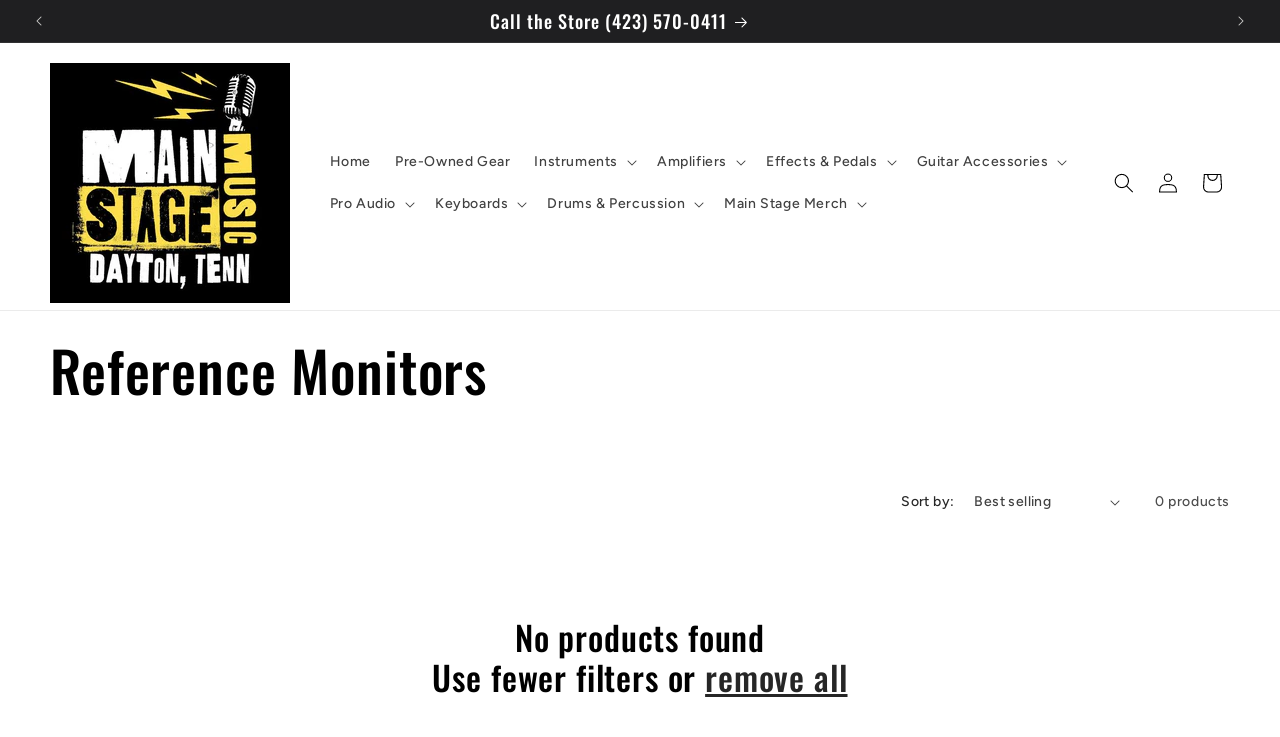

--- FILE ---
content_type: text/html; charset=utf-8
request_url: https://www.mainstagemusic.com/collections/reference-monitors
body_size: 35302
content:
<!doctype html>
<html class="js" lang="en">
  <head>
    <meta charset="utf-8">
    <meta http-equiv="X-UA-Compatible" content="IE=edge">
    <meta name="viewport" content="width=device-width,initial-scale=1">
    <meta name="theme-color" content="">
    <link rel="canonical" href="https://www.mainstagemusic.com/collections/reference-monitors"><link rel="preconnect" href="https://fonts.shopifycdn.com" crossorigin><title>
      Reference Monitors
 &ndash; Mainstagemusic</title>

    

    

<meta property="og:site_name" content="Mainstagemusic">
<meta property="og:url" content="https://www.mainstagemusic.com/collections/reference-monitors">
<meta property="og:title" content="Reference Monitors">
<meta property="og:type" content="website">
<meta property="og:description" content="Main Stage Music is an Independent full line Music destination that has been supplying the needs of musicians for over 20 years now!  At Main Stage Music, you aren&#39;t just another &#39;customer number&#39; or someone to incessantly spam call...you are treated like we would like to be treated! "><meta property="og:image" content="http://www.mainstagemusic.com/cdn/shop/files/micsnip_f84d5aff-cbf7-40be-ad2a-54cc8d41293b.jpg?v=1722349170">
  <meta property="og:image:secure_url" content="https://www.mainstagemusic.com/cdn/shop/files/micsnip_f84d5aff-cbf7-40be-ad2a-54cc8d41293b.jpg?v=1722349170">
  <meta property="og:image:width" content="862">
  <meta property="og:image:height" content="899"><meta name="twitter:card" content="summary_large_image">
<meta name="twitter:title" content="Reference Monitors">
<meta name="twitter:description" content="Main Stage Music is an Independent full line Music destination that has been supplying the needs of musicians for over 20 years now!  At Main Stage Music, you aren&#39;t just another &#39;customer number&#39; or someone to incessantly spam call...you are treated like we would like to be treated! ">


    <script src="//www.mainstagemusic.com/cdn/shop/t/13/assets/constants.js?v=132983761750457495441763566264" defer="defer"></script>
    <script src="//www.mainstagemusic.com/cdn/shop/t/13/assets/pubsub.js?v=25310214064522200911763566266" defer="defer"></script>
    <script src="//www.mainstagemusic.com/cdn/shop/t/13/assets/global.js?v=7301445359237545521763566264" defer="defer"></script>
    <script src="//www.mainstagemusic.com/cdn/shop/t/13/assets/details-disclosure.js?v=13653116266235556501763566264" defer="defer"></script>
    <script src="//www.mainstagemusic.com/cdn/shop/t/13/assets/details-modal.js?v=25581673532751508451763566264" defer="defer"></script>
    <script src="//www.mainstagemusic.com/cdn/shop/t/13/assets/search-form.js?v=133129549252120666541763566266" defer="defer"></script><script>window.performance && window.performance.mark && window.performance.mark('shopify.content_for_header.start');</script><meta name="facebook-domain-verification" content="jngj21t877ex0bt9bkzomhletc6rnw">
<meta id="shopify-digital-wallet" name="shopify-digital-wallet" content="/54188900521/digital_wallets/dialog">
<meta name="shopify-checkout-api-token" content="9f97c3da9e9a54e84eee0b426665771d">
<meta id="in-context-paypal-metadata" data-shop-id="54188900521" data-venmo-supported="false" data-environment="production" data-locale="en_US" data-paypal-v4="true" data-currency="USD">
<link rel="alternate" type="application/atom+xml" title="Feed" href="/collections/reference-monitors.atom" />
<link rel="alternate" type="application/json+oembed" href="https://www.mainstagemusic.com/collections/reference-monitors.oembed">
<script async="async" src="/checkouts/internal/preloads.js?locale=en-US"></script>
<link rel="preconnect" href="https://shop.app" crossorigin="anonymous">
<script async="async" src="https://shop.app/checkouts/internal/preloads.js?locale=en-US&shop_id=54188900521" crossorigin="anonymous"></script>
<script id="apple-pay-shop-capabilities" type="application/json">{"shopId":54188900521,"countryCode":"US","currencyCode":"USD","merchantCapabilities":["supports3DS"],"merchantId":"gid:\/\/shopify\/Shop\/54188900521","merchantName":"Mainstagemusic","requiredBillingContactFields":["postalAddress","email"],"requiredShippingContactFields":["postalAddress","email"],"shippingType":"shipping","supportedNetworks":["visa","masterCard","amex","discover","elo","jcb"],"total":{"type":"pending","label":"Mainstagemusic","amount":"1.00"},"shopifyPaymentsEnabled":true,"supportsSubscriptions":true}</script>
<script id="shopify-features" type="application/json">{"accessToken":"9f97c3da9e9a54e84eee0b426665771d","betas":["rich-media-storefront-analytics"],"domain":"www.mainstagemusic.com","predictiveSearch":true,"shopId":54188900521,"locale":"en"}</script>
<script>var Shopify = Shopify || {};
Shopify.shop = "mainstagemusic.myshopify.com";
Shopify.locale = "en";
Shopify.currency = {"active":"USD","rate":"1.0"};
Shopify.country = "US";
Shopify.theme = {"name":"Updated copy of Updated copy of Ride","id":154328957158,"schema_name":"Ride","schema_version":"15.4.0","theme_store_id":1500,"role":"main"};
Shopify.theme.handle = "null";
Shopify.theme.style = {"id":null,"handle":null};
Shopify.cdnHost = "www.mainstagemusic.com/cdn";
Shopify.routes = Shopify.routes || {};
Shopify.routes.root = "/";</script>
<script type="module">!function(o){(o.Shopify=o.Shopify||{}).modules=!0}(window);</script>
<script>!function(o){function n(){var o=[];function n(){o.push(Array.prototype.slice.apply(arguments))}return n.q=o,n}var t=o.Shopify=o.Shopify||{};t.loadFeatures=n(),t.autoloadFeatures=n()}(window);</script>
<script>
  window.ShopifyPay = window.ShopifyPay || {};
  window.ShopifyPay.apiHost = "shop.app\/pay";
  window.ShopifyPay.redirectState = null;
</script>
<script id="shop-js-analytics" type="application/json">{"pageType":"collection"}</script>
<script defer="defer" async type="module" src="//www.mainstagemusic.com/cdn/shopifycloud/shop-js/modules/v2/client.init-shop-cart-sync_WVOgQShq.en.esm.js"></script>
<script defer="defer" async type="module" src="//www.mainstagemusic.com/cdn/shopifycloud/shop-js/modules/v2/chunk.common_C_13GLB1.esm.js"></script>
<script defer="defer" async type="module" src="//www.mainstagemusic.com/cdn/shopifycloud/shop-js/modules/v2/chunk.modal_CLfMGd0m.esm.js"></script>
<script type="module">
  await import("//www.mainstagemusic.com/cdn/shopifycloud/shop-js/modules/v2/client.init-shop-cart-sync_WVOgQShq.en.esm.js");
await import("//www.mainstagemusic.com/cdn/shopifycloud/shop-js/modules/v2/chunk.common_C_13GLB1.esm.js");
await import("//www.mainstagemusic.com/cdn/shopifycloud/shop-js/modules/v2/chunk.modal_CLfMGd0m.esm.js");

  window.Shopify.SignInWithShop?.initShopCartSync?.({"fedCMEnabled":true,"windoidEnabled":true});

</script>
<script>
  window.Shopify = window.Shopify || {};
  if (!window.Shopify.featureAssets) window.Shopify.featureAssets = {};
  window.Shopify.featureAssets['shop-js'] = {"shop-cart-sync":["modules/v2/client.shop-cart-sync_DuR37GeY.en.esm.js","modules/v2/chunk.common_C_13GLB1.esm.js","modules/v2/chunk.modal_CLfMGd0m.esm.js"],"init-fed-cm":["modules/v2/client.init-fed-cm_BucUoe6W.en.esm.js","modules/v2/chunk.common_C_13GLB1.esm.js","modules/v2/chunk.modal_CLfMGd0m.esm.js"],"shop-toast-manager":["modules/v2/client.shop-toast-manager_B0JfrpKj.en.esm.js","modules/v2/chunk.common_C_13GLB1.esm.js","modules/v2/chunk.modal_CLfMGd0m.esm.js"],"init-shop-cart-sync":["modules/v2/client.init-shop-cart-sync_WVOgQShq.en.esm.js","modules/v2/chunk.common_C_13GLB1.esm.js","modules/v2/chunk.modal_CLfMGd0m.esm.js"],"shop-button":["modules/v2/client.shop-button_B_U3bv27.en.esm.js","modules/v2/chunk.common_C_13GLB1.esm.js","modules/v2/chunk.modal_CLfMGd0m.esm.js"],"init-windoid":["modules/v2/client.init-windoid_DuP9q_di.en.esm.js","modules/v2/chunk.common_C_13GLB1.esm.js","modules/v2/chunk.modal_CLfMGd0m.esm.js"],"shop-cash-offers":["modules/v2/client.shop-cash-offers_BmULhtno.en.esm.js","modules/v2/chunk.common_C_13GLB1.esm.js","modules/v2/chunk.modal_CLfMGd0m.esm.js"],"pay-button":["modules/v2/client.pay-button_CrPSEbOK.en.esm.js","modules/v2/chunk.common_C_13GLB1.esm.js","modules/v2/chunk.modal_CLfMGd0m.esm.js"],"init-customer-accounts":["modules/v2/client.init-customer-accounts_jNk9cPYQ.en.esm.js","modules/v2/client.shop-login-button_DJ5ldayH.en.esm.js","modules/v2/chunk.common_C_13GLB1.esm.js","modules/v2/chunk.modal_CLfMGd0m.esm.js"],"avatar":["modules/v2/client.avatar_BTnouDA3.en.esm.js"],"checkout-modal":["modules/v2/client.checkout-modal_pBPyh9w8.en.esm.js","modules/v2/chunk.common_C_13GLB1.esm.js","modules/v2/chunk.modal_CLfMGd0m.esm.js"],"init-shop-for-new-customer-accounts":["modules/v2/client.init-shop-for-new-customer-accounts_BUoCy7a5.en.esm.js","modules/v2/client.shop-login-button_DJ5ldayH.en.esm.js","modules/v2/chunk.common_C_13GLB1.esm.js","modules/v2/chunk.modal_CLfMGd0m.esm.js"],"init-customer-accounts-sign-up":["modules/v2/client.init-customer-accounts-sign-up_CnczCz9H.en.esm.js","modules/v2/client.shop-login-button_DJ5ldayH.en.esm.js","modules/v2/chunk.common_C_13GLB1.esm.js","modules/v2/chunk.modal_CLfMGd0m.esm.js"],"init-shop-email-lookup-coordinator":["modules/v2/client.init-shop-email-lookup-coordinator_CzjY5t9o.en.esm.js","modules/v2/chunk.common_C_13GLB1.esm.js","modules/v2/chunk.modal_CLfMGd0m.esm.js"],"shop-follow-button":["modules/v2/client.shop-follow-button_CsYC63q7.en.esm.js","modules/v2/chunk.common_C_13GLB1.esm.js","modules/v2/chunk.modal_CLfMGd0m.esm.js"],"shop-login-button":["modules/v2/client.shop-login-button_DJ5ldayH.en.esm.js","modules/v2/chunk.common_C_13GLB1.esm.js","modules/v2/chunk.modal_CLfMGd0m.esm.js"],"shop-login":["modules/v2/client.shop-login_B9ccPdmx.en.esm.js","modules/v2/chunk.common_C_13GLB1.esm.js","modules/v2/chunk.modal_CLfMGd0m.esm.js"],"lead-capture":["modules/v2/client.lead-capture_D0K_KgYb.en.esm.js","modules/v2/chunk.common_C_13GLB1.esm.js","modules/v2/chunk.modal_CLfMGd0m.esm.js"],"payment-terms":["modules/v2/client.payment-terms_BWmiNN46.en.esm.js","modules/v2/chunk.common_C_13GLB1.esm.js","modules/v2/chunk.modal_CLfMGd0m.esm.js"]};
</script>
<script>(function() {
  var isLoaded = false;
  function asyncLoad() {
    if (isLoaded) return;
    isLoaded = true;
    var urls = ["https:\/\/cdn.shopify.com\/s\/files\/1\/0541\/8890\/0521\/t\/8\/assets\/callforprice_install.js?v=1652381742\u0026shop=mainstagemusic.myshopify.com","https:\/\/googlereview.gropulse.com\/get_widget?shop=mainstagemusic.myshopify.com"];
    for (var i = 0; i < urls.length; i++) {
      var s = document.createElement('script');
      s.type = 'text/javascript';
      s.async = true;
      s.src = urls[i];
      var x = document.getElementsByTagName('script')[0];
      x.parentNode.insertBefore(s, x);
    }
  };
  if(window.attachEvent) {
    window.attachEvent('onload', asyncLoad);
  } else {
    window.addEventListener('load', asyncLoad, false);
  }
})();</script>
<script id="__st">var __st={"a":54188900521,"offset":-21600,"reqid":"8be4cd68-1dd4-4d32-8d31-cc4f6d06be30-1769535066","pageurl":"www.mainstagemusic.com\/collections\/reference-monitors","u":"4fbfd61dedd0","p":"collection","rtyp":"collection","rid":262749651113};</script>
<script>window.ShopifyPaypalV4VisibilityTracking = true;</script>
<script id="captcha-bootstrap">!function(){'use strict';const t='contact',e='account',n='new_comment',o=[[t,t],['blogs',n],['comments',n],[t,'customer']],c=[[e,'customer_login'],[e,'guest_login'],[e,'recover_customer_password'],[e,'create_customer']],r=t=>t.map((([t,e])=>`form[action*='/${t}']:not([data-nocaptcha='true']) input[name='form_type'][value='${e}']`)).join(','),a=t=>()=>t?[...document.querySelectorAll(t)].map((t=>t.form)):[];function s(){const t=[...o],e=r(t);return a(e)}const i='password',u='form_key',d=['recaptcha-v3-token','g-recaptcha-response','h-captcha-response',i],f=()=>{try{return window.sessionStorage}catch{return}},m='__shopify_v',_=t=>t.elements[u];function p(t,e,n=!1){try{const o=window.sessionStorage,c=JSON.parse(o.getItem(e)),{data:r}=function(t){const{data:e,action:n}=t;return t[m]||n?{data:e,action:n}:{data:t,action:n}}(c);for(const[e,n]of Object.entries(r))t.elements[e]&&(t.elements[e].value=n);n&&o.removeItem(e)}catch(o){console.error('form repopulation failed',{error:o})}}const l='form_type',E='cptcha';function T(t){t.dataset[E]=!0}const w=window,h=w.document,L='Shopify',v='ce_forms',y='captcha';let A=!1;((t,e)=>{const n=(g='f06e6c50-85a8-45c8-87d0-21a2b65856fe',I='https://cdn.shopify.com/shopifycloud/storefront-forms-hcaptcha/ce_storefront_forms_captcha_hcaptcha.v1.5.2.iife.js',D={infoText:'Protected by hCaptcha',privacyText:'Privacy',termsText:'Terms'},(t,e,n)=>{const o=w[L][v],c=o.bindForm;if(c)return c(t,g,e,D).then(n);var r;o.q.push([[t,g,e,D],n]),r=I,A||(h.body.append(Object.assign(h.createElement('script'),{id:'captcha-provider',async:!0,src:r})),A=!0)});var g,I,D;w[L]=w[L]||{},w[L][v]=w[L][v]||{},w[L][v].q=[],w[L][y]=w[L][y]||{},w[L][y].protect=function(t,e){n(t,void 0,e),T(t)},Object.freeze(w[L][y]),function(t,e,n,w,h,L){const[v,y,A,g]=function(t,e,n){const i=e?o:[],u=t?c:[],d=[...i,...u],f=r(d),m=r(i),_=r(d.filter((([t,e])=>n.includes(e))));return[a(f),a(m),a(_),s()]}(w,h,L),I=t=>{const e=t.target;return e instanceof HTMLFormElement?e:e&&e.form},D=t=>v().includes(t);t.addEventListener('submit',(t=>{const e=I(t);if(!e)return;const n=D(e)&&!e.dataset.hcaptchaBound&&!e.dataset.recaptchaBound,o=_(e),c=g().includes(e)&&(!o||!o.value);(n||c)&&t.preventDefault(),c&&!n&&(function(t){try{if(!f())return;!function(t){const e=f();if(!e)return;const n=_(t);if(!n)return;const o=n.value;o&&e.removeItem(o)}(t);const e=Array.from(Array(32),(()=>Math.random().toString(36)[2])).join('');!function(t,e){_(t)||t.append(Object.assign(document.createElement('input'),{type:'hidden',name:u})),t.elements[u].value=e}(t,e),function(t,e){const n=f();if(!n)return;const o=[...t.querySelectorAll(`input[type='${i}']`)].map((({name:t})=>t)),c=[...d,...o],r={};for(const[a,s]of new FormData(t).entries())c.includes(a)||(r[a]=s);n.setItem(e,JSON.stringify({[m]:1,action:t.action,data:r}))}(t,e)}catch(e){console.error('failed to persist form',e)}}(e),e.submit())}));const S=(t,e)=>{t&&!t.dataset[E]&&(n(t,e.some((e=>e===t))),T(t))};for(const o of['focusin','change'])t.addEventListener(o,(t=>{const e=I(t);D(e)&&S(e,y())}));const B=e.get('form_key'),M=e.get(l),P=B&&M;t.addEventListener('DOMContentLoaded',(()=>{const t=y();if(P)for(const e of t)e.elements[l].value===M&&p(e,B);[...new Set([...A(),...v().filter((t=>'true'===t.dataset.shopifyCaptcha))])].forEach((e=>S(e,t)))}))}(h,new URLSearchParams(w.location.search),n,t,e,['guest_login'])})(!0,!0)}();</script>
<script integrity="sha256-4kQ18oKyAcykRKYeNunJcIwy7WH5gtpwJnB7kiuLZ1E=" data-source-attribution="shopify.loadfeatures" defer="defer" src="//www.mainstagemusic.com/cdn/shopifycloud/storefront/assets/storefront/load_feature-a0a9edcb.js" crossorigin="anonymous"></script>
<script crossorigin="anonymous" defer="defer" src="//www.mainstagemusic.com/cdn/shopifycloud/storefront/assets/shopify_pay/storefront-65b4c6d7.js?v=20250812"></script>
<script data-source-attribution="shopify.dynamic_checkout.dynamic.init">var Shopify=Shopify||{};Shopify.PaymentButton=Shopify.PaymentButton||{isStorefrontPortableWallets:!0,init:function(){window.Shopify.PaymentButton.init=function(){};var t=document.createElement("script");t.src="https://www.mainstagemusic.com/cdn/shopifycloud/portable-wallets/latest/portable-wallets.en.js",t.type="module",document.head.appendChild(t)}};
</script>
<script data-source-attribution="shopify.dynamic_checkout.buyer_consent">
  function portableWalletsHideBuyerConsent(e){var t=document.getElementById("shopify-buyer-consent"),n=document.getElementById("shopify-subscription-policy-button");t&&n&&(t.classList.add("hidden"),t.setAttribute("aria-hidden","true"),n.removeEventListener("click",e))}function portableWalletsShowBuyerConsent(e){var t=document.getElementById("shopify-buyer-consent"),n=document.getElementById("shopify-subscription-policy-button");t&&n&&(t.classList.remove("hidden"),t.removeAttribute("aria-hidden"),n.addEventListener("click",e))}window.Shopify?.PaymentButton&&(window.Shopify.PaymentButton.hideBuyerConsent=portableWalletsHideBuyerConsent,window.Shopify.PaymentButton.showBuyerConsent=portableWalletsShowBuyerConsent);
</script>
<script data-source-attribution="shopify.dynamic_checkout.cart.bootstrap">document.addEventListener("DOMContentLoaded",(function(){function t(){return document.querySelector("shopify-accelerated-checkout-cart, shopify-accelerated-checkout")}if(t())Shopify.PaymentButton.init();else{new MutationObserver((function(e,n){t()&&(Shopify.PaymentButton.init(),n.disconnect())})).observe(document.body,{childList:!0,subtree:!0})}}));
</script>
<link id="shopify-accelerated-checkout-styles" rel="stylesheet" media="screen" href="https://www.mainstagemusic.com/cdn/shopifycloud/portable-wallets/latest/accelerated-checkout-backwards-compat.css" crossorigin="anonymous">
<style id="shopify-accelerated-checkout-cart">
        #shopify-buyer-consent {
  margin-top: 1em;
  display: inline-block;
  width: 100%;
}

#shopify-buyer-consent.hidden {
  display: none;
}

#shopify-subscription-policy-button {
  background: none;
  border: none;
  padding: 0;
  text-decoration: underline;
  font-size: inherit;
  cursor: pointer;
}

#shopify-subscription-policy-button::before {
  box-shadow: none;
}

      </style>
<script id="sections-script" data-sections="header" defer="defer" src="//www.mainstagemusic.com/cdn/shop/t/13/compiled_assets/scripts.js?v=2695"></script>
<script>window.performance && window.performance.mark && window.performance.mark('shopify.content_for_header.end');</script>


    <style data-shopify>
      @font-face {
  font-family: Figtree;
  font-weight: 500;
  font-style: normal;
  font-display: swap;
  src: url("//www.mainstagemusic.com/cdn/fonts/figtree/figtree_n5.3b6b7df38aa5986536945796e1f947445832047c.woff2") format("woff2"),
       url("//www.mainstagemusic.com/cdn/fonts/figtree/figtree_n5.f26bf6dcae278b0ed902605f6605fa3338e81dab.woff") format("woff");
}

      @font-face {
  font-family: Figtree;
  font-weight: 700;
  font-style: normal;
  font-display: swap;
  src: url("//www.mainstagemusic.com/cdn/fonts/figtree/figtree_n7.2fd9bfe01586148e644724096c9d75e8c7a90e55.woff2") format("woff2"),
       url("//www.mainstagemusic.com/cdn/fonts/figtree/figtree_n7.ea05de92d862f9594794ab281c4c3a67501ef5fc.woff") format("woff");
}

      @font-face {
  font-family: Figtree;
  font-weight: 500;
  font-style: italic;
  font-display: swap;
  src: url("//www.mainstagemusic.com/cdn/fonts/figtree/figtree_i5.969396f679a62854cf82dbf67acc5721e41351f0.woff2") format("woff2"),
       url("//www.mainstagemusic.com/cdn/fonts/figtree/figtree_i5.93bc1cad6c73ca9815f9777c49176dfc9d2890dd.woff") format("woff");
}

      @font-face {
  font-family: Figtree;
  font-weight: 700;
  font-style: italic;
  font-display: swap;
  src: url("//www.mainstagemusic.com/cdn/fonts/figtree/figtree_i7.06add7096a6f2ab742e09ec7e498115904eda1fe.woff2") format("woff2"),
       url("//www.mainstagemusic.com/cdn/fonts/figtree/figtree_i7.ee584b5fcaccdbb5518c0228158941f8df81b101.woff") format("woff");
}

      @font-face {
  font-family: Oswald;
  font-weight: 500;
  font-style: normal;
  font-display: swap;
  src: url("//www.mainstagemusic.com/cdn/fonts/oswald/oswald_n5.8ad4910bfdb43e150746ef7aa67f3553e3abe8e2.woff2") format("woff2"),
       url("//www.mainstagemusic.com/cdn/fonts/oswald/oswald_n5.93ee52108163c48c91111cf33b0a57021467b66e.woff") format("woff");
}


      
        :root,
        .color-background-1 {
          --color-background: 255,255,255;
        
          --gradient-background: #ffffff;
        

        

        --color-foreground: 0,0,0;
        --color-background-contrast: 191,191,191;
        --color-shadow: 0,0,0;
        --color-button: 3,161,19;
        --color-button-text: 255,255,255;
        --color-secondary-button: 255,255,255;
        --color-secondary-button-text: 0,0,0;
        --color-link: 0,0,0;
        --color-badge-foreground: 0,0,0;
        --color-badge-background: 255,255,255;
        --color-badge-border: 0,0,0;
        --payment-terms-background-color: rgb(255 255 255);
      }
      
        
        .color-background-2 {
          --color-background: 31,31,33;
        
          --gradient-background: #1f1f21;
        

        

        --color-foreground: 255,255,255;
        --color-background-contrast: 43,43,46;
        --color-shadow: 255,255,255;
        --color-button: 255,255,255;
        --color-button-text: 31,31,33;
        --color-secondary-button: 31,31,33;
        --color-secondary-button-text: 255,255,255;
        --color-link: 255,255,255;
        --color-badge-foreground: 255,255,255;
        --color-badge-background: 31,31,33;
        --color-badge-border: 255,255,255;
        --payment-terms-background-color: rgb(31 31 33);
      }
      
        
        .color-inverse {
          --color-background: 255,255,255;
        
          --gradient-background: #ffffff;
        

        

        --color-foreground: 31,31,33;
        --color-background-contrast: 191,191,191;
        --color-shadow: 255,255,255;
        --color-button: 31,31,33;
        --color-button-text: 255,255,255;
        --color-secondary-button: 255,255,255;
        --color-secondary-button-text: 31,31,33;
        --color-link: 31,31,33;
        --color-badge-foreground: 31,31,33;
        --color-badge-background: 255,255,255;
        --color-badge-border: 31,31,33;
        --payment-terms-background-color: rgb(255 255 255);
      }
      
        
        .color-accent-1 {
          --color-background: 227,252,2;
        
          --gradient-background: #e3fc02;
        

        

        --color-foreground: 31,31,33;
        --color-background-contrast: 113,126,1;
        --color-shadow: 255,255,255;
        --color-button: 31,31,33;
        --color-button-text: 227,252,2;
        --color-secondary-button: 227,252,2;
        --color-secondary-button-text: 31,31,33;
        --color-link: 31,31,33;
        --color-badge-foreground: 31,31,33;
        --color-badge-background: 227,252,2;
        --color-badge-border: 31,31,33;
        --payment-terms-background-color: rgb(227 252 2);
      }
      
        
        .color-accent-2 {
          --color-background: 0,252,237;
        
          --gradient-background: #00fced;
        

        

        --color-foreground: 31,31,33;
        --color-background-contrast: 0,125,117;
        --color-shadow: 255,255,255;
        --color-button: 31,31,33;
        --color-button-text: 0,252,237;
        --color-secondary-button: 0,252,237;
        --color-secondary-button-text: 31,31,33;
        --color-link: 31,31,33;
        --color-badge-foreground: 31,31,33;
        --color-badge-background: 0,252,237;
        --color-badge-border: 31,31,33;
        --payment-terms-background-color: rgb(0 252 237);
      }
      
        
        .color-scheme-c81a5e92-c045-46b7-b9c3-d59ad95e5dfd {
          --color-background: 0,0,247;
        
          --gradient-background: #0000f7;
        

        

        --color-foreground: 255,0,0;
        --color-background-contrast: 18,18,255;
        --color-shadow: 255,255,255;
        --color-button: 227,252,2;
        --color-button-text: 31,31,33;
        --color-secondary-button: 0,0,247;
        --color-secondary-button-text: 227,252,2;
        --color-link: 227,252,2;
        --color-badge-foreground: 255,0,0;
        --color-badge-background: 0,0,247;
        --color-badge-border: 255,0,0;
        --payment-terms-background-color: rgb(0 0 247);
      }
      

      body, .color-background-1, .color-background-2, .color-inverse, .color-accent-1, .color-accent-2, .color-scheme-c81a5e92-c045-46b7-b9c3-d59ad95e5dfd {
        color: rgba(var(--color-foreground), 0.75);
        background-color: rgb(var(--color-background));
      }

      :root {
        --font-body-family: Figtree, sans-serif;
        --font-body-style: normal;
        --font-body-weight: 500;
        --font-body-weight-bold: 800;

        --font-heading-family: Oswald, sans-serif;
        --font-heading-style: normal;
        --font-heading-weight: 500;

        --font-body-scale: 1.0;
        --font-heading-scale: 1.4;

        --media-padding: px;
        --media-border-opacity: 0.1;
        --media-border-width: 0px;
        --media-radius: 10px;
        --media-shadow-opacity: 0.0;
        --media-shadow-horizontal-offset: 0px;
        --media-shadow-vertical-offset: 4px;
        --media-shadow-blur-radius: 5px;
        --media-shadow-visible: 0;

        --page-width: 160rem;
        --page-width-margin: 0rem;

        --product-card-image-padding: 0.0rem;
        --product-card-corner-radius: 0.0rem;
        --product-card-text-alignment: left;
        --product-card-border-width: 0.0rem;
        --product-card-border-opacity: 0.1;
        --product-card-shadow-opacity: 0.0;
        --product-card-shadow-visible: 0;
        --product-card-shadow-horizontal-offset: 0.0rem;
        --product-card-shadow-vertical-offset: 0.4rem;
        --product-card-shadow-blur-radius: 0.5rem;

        --collection-card-image-padding: 0.0rem;
        --collection-card-corner-radius: 0.0rem;
        --collection-card-text-alignment: left;
        --collection-card-border-width: 0.0rem;
        --collection-card-border-opacity: 0.1;
        --collection-card-shadow-opacity: 0.0;
        --collection-card-shadow-visible: 0;
        --collection-card-shadow-horizontal-offset: 0.0rem;
        --collection-card-shadow-vertical-offset: 0.4rem;
        --collection-card-shadow-blur-radius: 0.5rem;

        --blog-card-image-padding: 0.0rem;
        --blog-card-corner-radius: 0.0rem;
        --blog-card-text-alignment: left;
        --blog-card-border-width: 0.0rem;
        --blog-card-border-opacity: 0.1;
        --blog-card-shadow-opacity: 0.0;
        --blog-card-shadow-visible: 0;
        --blog-card-shadow-horizontal-offset: 0.0rem;
        --blog-card-shadow-vertical-offset: 0.4rem;
        --blog-card-shadow-blur-radius: 0.5rem;

        --badge-corner-radius: 4.0rem;

        --popup-border-width: 1px;
        --popup-border-opacity: 0.1;
        --popup-corner-radius: 0px;
        --popup-shadow-opacity: 0.0;
        --popup-shadow-horizontal-offset: 0px;
        --popup-shadow-vertical-offset: 4px;
        --popup-shadow-blur-radius: 5px;

        --drawer-border-width: 1px;
        --drawer-border-opacity: 0.1;
        --drawer-shadow-opacity: 0.0;
        --drawer-shadow-horizontal-offset: 0px;
        --drawer-shadow-vertical-offset: 4px;
        --drawer-shadow-blur-radius: 5px;

        --spacing-sections-desktop: 52px;
        --spacing-sections-mobile: 36px;

        --grid-desktop-vertical-spacing: 40px;
        --grid-desktop-horizontal-spacing: 40px;
        --grid-mobile-vertical-spacing: 20px;
        --grid-mobile-horizontal-spacing: 20px;

        --text-boxes-border-opacity: 0.1;
        --text-boxes-border-width: 0px;
        --text-boxes-radius: 0px;
        --text-boxes-shadow-opacity: 0.0;
        --text-boxes-shadow-visible: 0;
        --text-boxes-shadow-horizontal-offset: 0px;
        --text-boxes-shadow-vertical-offset: 4px;
        --text-boxes-shadow-blur-radius: 5px;

        --buttons-radius: 0px;
        --buttons-radius-outset: 0px;
        --buttons-border-width: 6px;
        --buttons-border-opacity: 1.0;
        --buttons-shadow-opacity: 0.0;
        --buttons-shadow-visible: 0;
        --buttons-shadow-horizontal-offset: 0px;
        --buttons-shadow-vertical-offset: 4px;
        --buttons-shadow-blur-radius: 5px;
        --buttons-border-offset: 0px;

        --inputs-radius: 0px;
        --inputs-border-width: 1px;
        --inputs-border-opacity: 0.55;
        --inputs-shadow-opacity: 0.0;
        --inputs-shadow-horizontal-offset: 0px;
        --inputs-margin-offset: 0px;
        --inputs-shadow-vertical-offset: 4px;
        --inputs-shadow-blur-radius: 5px;
        --inputs-radius-outset: 0px;

        --variant-pills-radius: 40px;
        --variant-pills-border-width: 1px;
        --variant-pills-border-opacity: 0.55;
        --variant-pills-shadow-opacity: 0.0;
        --variant-pills-shadow-horizontal-offset: 0px;
        --variant-pills-shadow-vertical-offset: 4px;
        --variant-pills-shadow-blur-radius: 5px;
      }

      *,
      *::before,
      *::after {
        box-sizing: inherit;
      }

      html {
        box-sizing: border-box;
        font-size: calc(var(--font-body-scale) * 62.5%);
        height: 100%;
      }

      body {
        display: grid;
        grid-template-rows: auto auto 1fr auto;
        grid-template-columns: 100%;
        min-height: 100%;
        margin: 0;
        font-size: 1.5rem;
        letter-spacing: 0.06rem;
        line-height: calc(1 + 0.8 / var(--font-body-scale));
        font-family: var(--font-body-family);
        font-style: var(--font-body-style);
        font-weight: var(--font-body-weight);
      }

      @media screen and (min-width: 750px) {
        body {
          font-size: 1.6rem;
        }
      }
    </style>

    <link href="//www.mainstagemusic.com/cdn/shop/t/13/assets/base.css?v=159841507637079171801763566264" rel="stylesheet" type="text/css" media="all" />
    <link rel="stylesheet" href="//www.mainstagemusic.com/cdn/shop/t/13/assets/component-cart-items.css?v=13033300910818915211763566264" media="print" onload="this.media='all'">
      <link rel="preload" as="font" href="//www.mainstagemusic.com/cdn/fonts/figtree/figtree_n5.3b6b7df38aa5986536945796e1f947445832047c.woff2" type="font/woff2" crossorigin>
      

      <link rel="preload" as="font" href="//www.mainstagemusic.com/cdn/fonts/oswald/oswald_n5.8ad4910bfdb43e150746ef7aa67f3553e3abe8e2.woff2" type="font/woff2" crossorigin>
      
<link
        rel="stylesheet"
        href="//www.mainstagemusic.com/cdn/shop/t/13/assets/component-predictive-search.css?v=118923337488134913561763566264"
        media="print"
        onload="this.media='all'"
      ><script>
      if (Shopify.designMode) {
        document.documentElement.classList.add('shopify-design-mode');
      }
    </script>
  <link href="https://monorail-edge.shopifysvc.com" rel="dns-prefetch">
<script>(function(){if ("sendBeacon" in navigator && "performance" in window) {try {var session_token_from_headers = performance.getEntriesByType('navigation')[0].serverTiming.find(x => x.name == '_s').description;} catch {var session_token_from_headers = undefined;}var session_cookie_matches = document.cookie.match(/_shopify_s=([^;]*)/);var session_token_from_cookie = session_cookie_matches && session_cookie_matches.length === 2 ? session_cookie_matches[1] : "";var session_token = session_token_from_headers || session_token_from_cookie || "";function handle_abandonment_event(e) {var entries = performance.getEntries().filter(function(entry) {return /monorail-edge.shopifysvc.com/.test(entry.name);});if (!window.abandonment_tracked && entries.length === 0) {window.abandonment_tracked = true;var currentMs = Date.now();var navigation_start = performance.timing.navigationStart;var payload = {shop_id: 54188900521,url: window.location.href,navigation_start,duration: currentMs - navigation_start,session_token,page_type: "collection"};window.navigator.sendBeacon("https://monorail-edge.shopifysvc.com/v1/produce", JSON.stringify({schema_id: "online_store_buyer_site_abandonment/1.1",payload: payload,metadata: {event_created_at_ms: currentMs,event_sent_at_ms: currentMs}}));}}window.addEventListener('pagehide', handle_abandonment_event);}}());</script>
<script id="web-pixels-manager-setup">(function e(e,d,r,n,o){if(void 0===o&&(o={}),!Boolean(null===(a=null===(i=window.Shopify)||void 0===i?void 0:i.analytics)||void 0===a?void 0:a.replayQueue)){var i,a;window.Shopify=window.Shopify||{};var t=window.Shopify;t.analytics=t.analytics||{};var s=t.analytics;s.replayQueue=[],s.publish=function(e,d,r){return s.replayQueue.push([e,d,r]),!0};try{self.performance.mark("wpm:start")}catch(e){}var l=function(){var e={modern:/Edge?\/(1{2}[4-9]|1[2-9]\d|[2-9]\d{2}|\d{4,})\.\d+(\.\d+|)|Firefox\/(1{2}[4-9]|1[2-9]\d|[2-9]\d{2}|\d{4,})\.\d+(\.\d+|)|Chrom(ium|e)\/(9{2}|\d{3,})\.\d+(\.\d+|)|(Maci|X1{2}).+ Version\/(15\.\d+|(1[6-9]|[2-9]\d|\d{3,})\.\d+)([,.]\d+|)( \(\w+\)|)( Mobile\/\w+|) Safari\/|Chrome.+OPR\/(9{2}|\d{3,})\.\d+\.\d+|(CPU[ +]OS|iPhone[ +]OS|CPU[ +]iPhone|CPU IPhone OS|CPU iPad OS)[ +]+(15[._]\d+|(1[6-9]|[2-9]\d|\d{3,})[._]\d+)([._]\d+|)|Android:?[ /-](13[3-9]|1[4-9]\d|[2-9]\d{2}|\d{4,})(\.\d+|)(\.\d+|)|Android.+Firefox\/(13[5-9]|1[4-9]\d|[2-9]\d{2}|\d{4,})\.\d+(\.\d+|)|Android.+Chrom(ium|e)\/(13[3-9]|1[4-9]\d|[2-9]\d{2}|\d{4,})\.\d+(\.\d+|)|SamsungBrowser\/([2-9]\d|\d{3,})\.\d+/,legacy:/Edge?\/(1[6-9]|[2-9]\d|\d{3,})\.\d+(\.\d+|)|Firefox\/(5[4-9]|[6-9]\d|\d{3,})\.\d+(\.\d+|)|Chrom(ium|e)\/(5[1-9]|[6-9]\d|\d{3,})\.\d+(\.\d+|)([\d.]+$|.*Safari\/(?![\d.]+ Edge\/[\d.]+$))|(Maci|X1{2}).+ Version\/(10\.\d+|(1[1-9]|[2-9]\d|\d{3,})\.\d+)([,.]\d+|)( \(\w+\)|)( Mobile\/\w+|) Safari\/|Chrome.+OPR\/(3[89]|[4-9]\d|\d{3,})\.\d+\.\d+|(CPU[ +]OS|iPhone[ +]OS|CPU[ +]iPhone|CPU IPhone OS|CPU iPad OS)[ +]+(10[._]\d+|(1[1-9]|[2-9]\d|\d{3,})[._]\d+)([._]\d+|)|Android:?[ /-](13[3-9]|1[4-9]\d|[2-9]\d{2}|\d{4,})(\.\d+|)(\.\d+|)|Mobile Safari.+OPR\/([89]\d|\d{3,})\.\d+\.\d+|Android.+Firefox\/(13[5-9]|1[4-9]\d|[2-9]\d{2}|\d{4,})\.\d+(\.\d+|)|Android.+Chrom(ium|e)\/(13[3-9]|1[4-9]\d|[2-9]\d{2}|\d{4,})\.\d+(\.\d+|)|Android.+(UC? ?Browser|UCWEB|U3)[ /]?(15\.([5-9]|\d{2,})|(1[6-9]|[2-9]\d|\d{3,})\.\d+)\.\d+|SamsungBrowser\/(5\.\d+|([6-9]|\d{2,})\.\d+)|Android.+MQ{2}Browser\/(14(\.(9|\d{2,})|)|(1[5-9]|[2-9]\d|\d{3,})(\.\d+|))(\.\d+|)|K[Aa][Ii]OS\/(3\.\d+|([4-9]|\d{2,})\.\d+)(\.\d+|)/},d=e.modern,r=e.legacy,n=navigator.userAgent;return n.match(d)?"modern":n.match(r)?"legacy":"unknown"}(),u="modern"===l?"modern":"legacy",c=(null!=n?n:{modern:"",legacy:""})[u],f=function(e){return[e.baseUrl,"/wpm","/b",e.hashVersion,"modern"===e.buildTarget?"m":"l",".js"].join("")}({baseUrl:d,hashVersion:r,buildTarget:u}),m=function(e){var d=e.version,r=e.bundleTarget,n=e.surface,o=e.pageUrl,i=e.monorailEndpoint;return{emit:function(e){var a=e.status,t=e.errorMsg,s=(new Date).getTime(),l=JSON.stringify({metadata:{event_sent_at_ms:s},events:[{schema_id:"web_pixels_manager_load/3.1",payload:{version:d,bundle_target:r,page_url:o,status:a,surface:n,error_msg:t},metadata:{event_created_at_ms:s}}]});if(!i)return console&&console.warn&&console.warn("[Web Pixels Manager] No Monorail endpoint provided, skipping logging."),!1;try{return self.navigator.sendBeacon.bind(self.navigator)(i,l)}catch(e){}var u=new XMLHttpRequest;try{return u.open("POST",i,!0),u.setRequestHeader("Content-Type","text/plain"),u.send(l),!0}catch(e){return console&&console.warn&&console.warn("[Web Pixels Manager] Got an unhandled error while logging to Monorail."),!1}}}}({version:r,bundleTarget:l,surface:e.surface,pageUrl:self.location.href,monorailEndpoint:e.monorailEndpoint});try{o.browserTarget=l,function(e){var d=e.src,r=e.async,n=void 0===r||r,o=e.onload,i=e.onerror,a=e.sri,t=e.scriptDataAttributes,s=void 0===t?{}:t,l=document.createElement("script"),u=document.querySelector("head"),c=document.querySelector("body");if(l.async=n,l.src=d,a&&(l.integrity=a,l.crossOrigin="anonymous"),s)for(var f in s)if(Object.prototype.hasOwnProperty.call(s,f))try{l.dataset[f]=s[f]}catch(e){}if(o&&l.addEventListener("load",o),i&&l.addEventListener("error",i),u)u.appendChild(l);else{if(!c)throw new Error("Did not find a head or body element to append the script");c.appendChild(l)}}({src:f,async:!0,onload:function(){if(!function(){var e,d;return Boolean(null===(d=null===(e=window.Shopify)||void 0===e?void 0:e.analytics)||void 0===d?void 0:d.initialized)}()){var d=window.webPixelsManager.init(e)||void 0;if(d){var r=window.Shopify.analytics;r.replayQueue.forEach((function(e){var r=e[0],n=e[1],o=e[2];d.publishCustomEvent(r,n,o)})),r.replayQueue=[],r.publish=d.publishCustomEvent,r.visitor=d.visitor,r.initialized=!0}}},onerror:function(){return m.emit({status:"failed",errorMsg:"".concat(f," has failed to load")})},sri:function(e){var d=/^sha384-[A-Za-z0-9+/=]+$/;return"string"==typeof e&&d.test(e)}(c)?c:"",scriptDataAttributes:o}),m.emit({status:"loading"})}catch(e){m.emit({status:"failed",errorMsg:(null==e?void 0:e.message)||"Unknown error"})}}})({shopId: 54188900521,storefrontBaseUrl: "https://www.mainstagemusic.com",extensionsBaseUrl: "https://extensions.shopifycdn.com/cdn/shopifycloud/web-pixels-manager",monorailEndpoint: "https://monorail-edge.shopifysvc.com/unstable/produce_batch",surface: "storefront-renderer",enabledBetaFlags: ["2dca8a86"],webPixelsConfigList: [{"id":"shopify-app-pixel","configuration":"{}","eventPayloadVersion":"v1","runtimeContext":"STRICT","scriptVersion":"0450","apiClientId":"shopify-pixel","type":"APP","privacyPurposes":["ANALYTICS","MARKETING"]},{"id":"shopify-custom-pixel","eventPayloadVersion":"v1","runtimeContext":"LAX","scriptVersion":"0450","apiClientId":"shopify-pixel","type":"CUSTOM","privacyPurposes":["ANALYTICS","MARKETING"]}],isMerchantRequest: false,initData: {"shop":{"name":"Mainstagemusic","paymentSettings":{"currencyCode":"USD"},"myshopifyDomain":"mainstagemusic.myshopify.com","countryCode":"US","storefrontUrl":"https:\/\/www.mainstagemusic.com"},"customer":null,"cart":null,"checkout":null,"productVariants":[],"purchasingCompany":null},},"https://www.mainstagemusic.com/cdn","fcfee988w5aeb613cpc8e4bc33m6693e112",{"modern":"","legacy":""},{"shopId":"54188900521","storefrontBaseUrl":"https:\/\/www.mainstagemusic.com","extensionBaseUrl":"https:\/\/extensions.shopifycdn.com\/cdn\/shopifycloud\/web-pixels-manager","surface":"storefront-renderer","enabledBetaFlags":"[\"2dca8a86\"]","isMerchantRequest":"false","hashVersion":"fcfee988w5aeb613cpc8e4bc33m6693e112","publish":"custom","events":"[[\"page_viewed\",{}],[\"collection_viewed\",{\"collection\":{\"id\":\"262749651113\",\"title\":\"Reference Monitors\",\"productVariants\":[]}}]]"});</script><script>
  window.ShopifyAnalytics = window.ShopifyAnalytics || {};
  window.ShopifyAnalytics.meta = window.ShopifyAnalytics.meta || {};
  window.ShopifyAnalytics.meta.currency = 'USD';
  var meta = {"products":[],"page":{"pageType":"collection","resourceType":"collection","resourceId":262749651113,"requestId":"8be4cd68-1dd4-4d32-8d31-cc4f6d06be30-1769535066"}};
  for (var attr in meta) {
    window.ShopifyAnalytics.meta[attr] = meta[attr];
  }
</script>
<script class="analytics">
  (function () {
    var customDocumentWrite = function(content) {
      var jquery = null;

      if (window.jQuery) {
        jquery = window.jQuery;
      } else if (window.Checkout && window.Checkout.$) {
        jquery = window.Checkout.$;
      }

      if (jquery) {
        jquery('body').append(content);
      }
    };

    var hasLoggedConversion = function(token) {
      if (token) {
        return document.cookie.indexOf('loggedConversion=' + token) !== -1;
      }
      return false;
    }

    var setCookieIfConversion = function(token) {
      if (token) {
        var twoMonthsFromNow = new Date(Date.now());
        twoMonthsFromNow.setMonth(twoMonthsFromNow.getMonth() + 2);

        document.cookie = 'loggedConversion=' + token + '; expires=' + twoMonthsFromNow;
      }
    }

    var trekkie = window.ShopifyAnalytics.lib = window.trekkie = window.trekkie || [];
    if (trekkie.integrations) {
      return;
    }
    trekkie.methods = [
      'identify',
      'page',
      'ready',
      'track',
      'trackForm',
      'trackLink'
    ];
    trekkie.factory = function(method) {
      return function() {
        var args = Array.prototype.slice.call(arguments);
        args.unshift(method);
        trekkie.push(args);
        return trekkie;
      };
    };
    for (var i = 0; i < trekkie.methods.length; i++) {
      var key = trekkie.methods[i];
      trekkie[key] = trekkie.factory(key);
    }
    trekkie.load = function(config) {
      trekkie.config = config || {};
      trekkie.config.initialDocumentCookie = document.cookie;
      var first = document.getElementsByTagName('script')[0];
      var script = document.createElement('script');
      script.type = 'text/javascript';
      script.onerror = function(e) {
        var scriptFallback = document.createElement('script');
        scriptFallback.type = 'text/javascript';
        scriptFallback.onerror = function(error) {
                var Monorail = {
      produce: function produce(monorailDomain, schemaId, payload) {
        var currentMs = new Date().getTime();
        var event = {
          schema_id: schemaId,
          payload: payload,
          metadata: {
            event_created_at_ms: currentMs,
            event_sent_at_ms: currentMs
          }
        };
        return Monorail.sendRequest("https://" + monorailDomain + "/v1/produce", JSON.stringify(event));
      },
      sendRequest: function sendRequest(endpointUrl, payload) {
        // Try the sendBeacon API
        if (window && window.navigator && typeof window.navigator.sendBeacon === 'function' && typeof window.Blob === 'function' && !Monorail.isIos12()) {
          var blobData = new window.Blob([payload], {
            type: 'text/plain'
          });

          if (window.navigator.sendBeacon(endpointUrl, blobData)) {
            return true;
          } // sendBeacon was not successful

        } // XHR beacon

        var xhr = new XMLHttpRequest();

        try {
          xhr.open('POST', endpointUrl);
          xhr.setRequestHeader('Content-Type', 'text/plain');
          xhr.send(payload);
        } catch (e) {
          console.log(e);
        }

        return false;
      },
      isIos12: function isIos12() {
        return window.navigator.userAgent.lastIndexOf('iPhone; CPU iPhone OS 12_') !== -1 || window.navigator.userAgent.lastIndexOf('iPad; CPU OS 12_') !== -1;
      }
    };
    Monorail.produce('monorail-edge.shopifysvc.com',
      'trekkie_storefront_load_errors/1.1',
      {shop_id: 54188900521,
      theme_id: 154328957158,
      app_name: "storefront",
      context_url: window.location.href,
      source_url: "//www.mainstagemusic.com/cdn/s/trekkie.storefront.a804e9514e4efded663580eddd6991fcc12b5451.min.js"});

        };
        scriptFallback.async = true;
        scriptFallback.src = '//www.mainstagemusic.com/cdn/s/trekkie.storefront.a804e9514e4efded663580eddd6991fcc12b5451.min.js';
        first.parentNode.insertBefore(scriptFallback, first);
      };
      script.async = true;
      script.src = '//www.mainstagemusic.com/cdn/s/trekkie.storefront.a804e9514e4efded663580eddd6991fcc12b5451.min.js';
      first.parentNode.insertBefore(script, first);
    };
    trekkie.load(
      {"Trekkie":{"appName":"storefront","development":false,"defaultAttributes":{"shopId":54188900521,"isMerchantRequest":null,"themeId":154328957158,"themeCityHash":"5477350445846516735","contentLanguage":"en","currency":"USD","eventMetadataId":"748bc6c0-30fe-4355-9dd0-1ea01c6242f6"},"isServerSideCookieWritingEnabled":true,"monorailRegion":"shop_domain","enabledBetaFlags":["65f19447"]},"Session Attribution":{},"S2S":{"facebookCapiEnabled":true,"source":"trekkie-storefront-renderer","apiClientId":580111}}
    );

    var loaded = false;
    trekkie.ready(function() {
      if (loaded) return;
      loaded = true;

      window.ShopifyAnalytics.lib = window.trekkie;

      var originalDocumentWrite = document.write;
      document.write = customDocumentWrite;
      try { window.ShopifyAnalytics.merchantGoogleAnalytics.call(this); } catch(error) {};
      document.write = originalDocumentWrite;

      window.ShopifyAnalytics.lib.page(null,{"pageType":"collection","resourceType":"collection","resourceId":262749651113,"requestId":"8be4cd68-1dd4-4d32-8d31-cc4f6d06be30-1769535066","shopifyEmitted":true});

      var match = window.location.pathname.match(/checkouts\/(.+)\/(thank_you|post_purchase)/)
      var token = match? match[1]: undefined;
      if (!hasLoggedConversion(token)) {
        setCookieIfConversion(token);
        window.ShopifyAnalytics.lib.track("Viewed Product Category",{"currency":"USD","category":"Collection: reference-monitors","collectionName":"reference-monitors","collectionId":262749651113,"nonInteraction":true},undefined,undefined,{"shopifyEmitted":true});
      }
    });


        var eventsListenerScript = document.createElement('script');
        eventsListenerScript.async = true;
        eventsListenerScript.src = "//www.mainstagemusic.com/cdn/shopifycloud/storefront/assets/shop_events_listener-3da45d37.js";
        document.getElementsByTagName('head')[0].appendChild(eventsListenerScript);

})();</script>
<script
  defer
  src="https://www.mainstagemusic.com/cdn/shopifycloud/perf-kit/shopify-perf-kit-3.0.4.min.js"
  data-application="storefront-renderer"
  data-shop-id="54188900521"
  data-render-region="gcp-us-east1"
  data-page-type="collection"
  data-theme-instance-id="154328957158"
  data-theme-name="Ride"
  data-theme-version="15.4.0"
  data-monorail-region="shop_domain"
  data-resource-timing-sampling-rate="10"
  data-shs="true"
  data-shs-beacon="true"
  data-shs-export-with-fetch="true"
  data-shs-logs-sample-rate="1"
  data-shs-beacon-endpoint="https://www.mainstagemusic.com/api/collect"
></script>
</head>

  <body class="gradient animate--hover-vertical-lift">
    <a class="skip-to-content-link button visually-hidden" href="#MainContent">
      Skip to content
    </a><!-- BEGIN sections: header-group -->
<div id="shopify-section-sections--20336446308582__announcement-bar" class="shopify-section shopify-section-group-header-group announcement-bar-section"><link href="//www.mainstagemusic.com/cdn/shop/t/13/assets/component-slideshow.css?v=17933591812325749411763566264" rel="stylesheet" type="text/css" media="all" />
<link href="//www.mainstagemusic.com/cdn/shop/t/13/assets/component-slider.css?v=14039311878856620671763566264" rel="stylesheet" type="text/css" media="all" />

  <link href="//www.mainstagemusic.com/cdn/shop/t/13/assets/component-list-social.css?v=35792976012981934991763566264" rel="stylesheet" type="text/css" media="all" />


<div
  class="utility-bar color-background-2 gradient utility-bar--bottom-border"
>
  <div class="page-width utility-bar__grid"><slideshow-component
        class="announcement-bar"
        role="region"
        aria-roledescription="Carousel"
        aria-label="Announcement bar"
      >
        <div class="announcement-bar-slider slider-buttons">
          <button
            type="button"
            class="slider-button slider-button--prev"
            name="previous"
            aria-label="Previous announcement"
            aria-controls="Slider-sections--20336446308582__announcement-bar"
          >
            <span class="svg-wrapper"><svg class="icon icon-caret" viewBox="0 0 10 6"><path fill="currentColor" fill-rule="evenodd" d="M9.354.646a.5.5 0 0 0-.708 0L5 4.293 1.354.646a.5.5 0 0 0-.708.708l4 4a.5.5 0 0 0 .708 0l4-4a.5.5 0 0 0 0-.708" clip-rule="evenodd"/></svg>
</span>
          </button>
          <div
            class="grid grid--1-col slider slider--everywhere"
            id="Slider-sections--20336446308582__announcement-bar"
            aria-live="polite"
            aria-atomic="true"
            data-autoplay="true"
            data-speed="3"
          ><div
                class="slideshow__slide slider__slide grid__item grid--1-col"
                id="Slide-sections--20336446308582__announcement-bar-1"
                
                role="group"
                aria-roledescription="Announcement"
                aria-label="1 of 2"
                tabindex="-1"
              >
                <div
                  class="announcement-bar__announcement"
                  role="region"
                  aria-label="Announcement"
                ><a
                        href="tel:423-570-0411"
                        class="announcement-bar__link link link--text focus-inset animate-arrow"
                      ><p class="announcement-bar__message h5">
                      <span>Call the Store (423) 570-0411</span><svg xmlns="http://www.w3.org/2000/svg" fill="none" class="icon icon-arrow" viewBox="0 0 14 10"><path fill="currentColor" fill-rule="evenodd" d="M8.537.808a.5.5 0 0 1 .817-.162l4 4a.5.5 0 0 1 0 .708l-4 4a.5.5 0 1 1-.708-.708L11.793 5.5H1a.5.5 0 0 1 0-1h10.793L8.646 1.354a.5.5 0 0 1-.109-.546" clip-rule="evenodd"/></svg>
</p></a></div>
              </div><div
                class="slideshow__slide slider__slide grid__item grid--1-col"
                id="Slide-sections--20336446308582__announcement-bar-2"
                
                role="group"
                aria-roledescription="Announcement"
                aria-label="2 of 2"
                tabindex="-1"
              >
                <div
                  class="announcement-bar__announcement"
                  role="region"
                  aria-label="Announcement"
                ><p class="announcement-bar__message h5">
                      <span>New Inventory Everyday</span></p></div>
              </div></div>
          <button
            type="button"
            class="slider-button slider-button--next"
            name="next"
            aria-label="Next announcement"
            aria-controls="Slider-sections--20336446308582__announcement-bar"
          >
            <span class="svg-wrapper"><svg class="icon icon-caret" viewBox="0 0 10 6"><path fill="currentColor" fill-rule="evenodd" d="M9.354.646a.5.5 0 0 0-.708 0L5 4.293 1.354.646a.5.5 0 0 0-.708.708l4 4a.5.5 0 0 0 .708 0l4-4a.5.5 0 0 0 0-.708" clip-rule="evenodd"/></svg>
</span>
          </button>
        </div>
      </slideshow-component><div class="localization-wrapper">
</div>
  </div>
</div>


</div><div id="shopify-section-sections--20336446308582__header" class="shopify-section shopify-section-group-header-group section-header"><link rel="stylesheet" href="//www.mainstagemusic.com/cdn/shop/t/13/assets/component-list-menu.css?v=151968516119678728991763566264" media="print" onload="this.media='all'">
<link rel="stylesheet" href="//www.mainstagemusic.com/cdn/shop/t/13/assets/component-search.css?v=165164710990765432851763566264" media="print" onload="this.media='all'">
<link rel="stylesheet" href="//www.mainstagemusic.com/cdn/shop/t/13/assets/component-menu-drawer.css?v=147478906057189667651763566264" media="print" onload="this.media='all'">
<link
  rel="stylesheet"
  href="//www.mainstagemusic.com/cdn/shop/t/13/assets/component-cart-notification.css?v=54116361853792938221763566264"
  media="print"
  onload="this.media='all'"
><link rel="stylesheet" href="//www.mainstagemusic.com/cdn/shop/t/13/assets/component-price.css?v=47596247576480123001763566264" media="print" onload="this.media='all'"><style>
  header-drawer {
    justify-self: start;
    margin-left: -1.2rem;
  }@media screen and (min-width: 990px) {
      header-drawer {
        display: none;
      }
    }.menu-drawer-container {
    display: flex;
  }

  .list-menu {
    list-style: none;
    padding: 0;
    margin: 0;
  }

  .list-menu--inline {
    display: inline-flex;
    flex-wrap: wrap;
  }

  summary.list-menu__item {
    padding-right: 2.7rem;
  }

  .list-menu__item {
    display: flex;
    align-items: center;
    line-height: calc(1 + 0.3 / var(--font-body-scale));
  }

  .list-menu__item--link {
    text-decoration: none;
    padding-bottom: 1rem;
    padding-top: 1rem;
    line-height: calc(1 + 0.8 / var(--font-body-scale));
  }

  @media screen and (min-width: 750px) {
    .list-menu__item--link {
      padding-bottom: 0.5rem;
      padding-top: 0.5rem;
    }
  }
</style><style data-shopify>.header {
    padding: 6px 3rem 0px 3rem;
  }

  .section-header {
    position: sticky; /* This is for fixing a Safari z-index issue. PR #2147 */
    margin-bottom: 0px;
  }

  @media screen and (min-width: 750px) {
    .section-header {
      margin-bottom: 0px;
    }
  }

  @media screen and (min-width: 990px) {
    .header {
      padding-top: 12px;
      padding-bottom: 0px;
    }
  }</style><script src="//www.mainstagemusic.com/cdn/shop/t/13/assets/cart-notification.js?v=133508293167896966491763566264" defer="defer"></script>

<sticky-header
  
    data-sticky-type="on-scroll-up"
  
  class="header-wrapper color-background-1 gradient header-wrapper--border-bottom"
><header class="header header--middle-left header--mobile-left page-width header--has-menu header--has-social header--has-account">

<header-drawer data-breakpoint="tablet">
  <details id="Details-menu-drawer-container" class="menu-drawer-container">
    <summary
      class="header__icon header__icon--menu header__icon--summary link focus-inset"
      aria-label="Menu"
    >
      <span><svg xmlns="http://www.w3.org/2000/svg" fill="none" class="icon icon-hamburger" viewBox="0 0 18 16"><path fill="currentColor" d="M1 .5a.5.5 0 1 0 0 1h15.71a.5.5 0 0 0 0-1zM.5 8a.5.5 0 0 1 .5-.5h15.71a.5.5 0 0 1 0 1H1A.5.5 0 0 1 .5 8m0 7a.5.5 0 0 1 .5-.5h15.71a.5.5 0 0 1 0 1H1a.5.5 0 0 1-.5-.5"/></svg>
<svg xmlns="http://www.w3.org/2000/svg" fill="none" class="icon icon-close" viewBox="0 0 18 17"><path fill="currentColor" d="M.865 15.978a.5.5 0 0 0 .707.707l7.433-7.431 7.579 7.282a.501.501 0 0 0 .846-.37.5.5 0 0 0-.153-.351L9.712 8.546l7.417-7.416a.5.5 0 1 0-.707-.708L8.991 7.853 1.413.573a.5.5 0 1 0-.693.72l7.563 7.268z"/></svg>
</span>
    </summary>
    <div id="menu-drawer" class="gradient menu-drawer motion-reduce color-background-1">
      <div class="menu-drawer__inner-container">
        <div class="menu-drawer__navigation-container">
          <nav class="menu-drawer__navigation">
            <ul class="menu-drawer__menu has-submenu list-menu" role="list"><li><a
                      id="HeaderDrawer-home"
                      href="/"
                      class="menu-drawer__menu-item list-menu__item link link--text focus-inset"
                      
                    >
                      Home
                    </a></li><li><a
                      id="HeaderDrawer-pre-owned-gear"
                      href="/collections/pre-owned-1"
                      class="menu-drawer__menu-item list-menu__item link link--text focus-inset"
                      
                    >
                      Pre-Owned Gear
                    </a></li><li><details id="Details-menu-drawer-menu-item-3">
                      <summary
                        id="HeaderDrawer-instruments"
                        class="menu-drawer__menu-item list-menu__item link link--text focus-inset"
                      >
                        Instruments
                        <span class="svg-wrapper"><svg xmlns="http://www.w3.org/2000/svg" fill="none" class="icon icon-arrow" viewBox="0 0 14 10"><path fill="currentColor" fill-rule="evenodd" d="M8.537.808a.5.5 0 0 1 .817-.162l4 4a.5.5 0 0 1 0 .708l-4 4a.5.5 0 1 1-.708-.708L11.793 5.5H1a.5.5 0 0 1 0-1h10.793L8.646 1.354a.5.5 0 0 1-.109-.546" clip-rule="evenodd"/></svg>
</span>
                        <span class="svg-wrapper"><svg class="icon icon-caret" viewBox="0 0 10 6"><path fill="currentColor" fill-rule="evenodd" d="M9.354.646a.5.5 0 0 0-.708 0L5 4.293 1.354.646a.5.5 0 0 0-.708.708l4 4a.5.5 0 0 0 .708 0l4-4a.5.5 0 0 0 0-.708" clip-rule="evenodd"/></svg>
</span>
                      </summary>
                      <div
                        id="link-instruments"
                        class="menu-drawer__submenu has-submenu gradient motion-reduce"
                        tabindex="-1"
                      >
                        <div class="menu-drawer__inner-submenu">
                          <button class="menu-drawer__close-button link link--text focus-inset" aria-expanded="true">
                            <span class="svg-wrapper"><svg xmlns="http://www.w3.org/2000/svg" fill="none" class="icon icon-arrow" viewBox="0 0 14 10"><path fill="currentColor" fill-rule="evenodd" d="M8.537.808a.5.5 0 0 1 .817-.162l4 4a.5.5 0 0 1 0 .708l-4 4a.5.5 0 1 1-.708-.708L11.793 5.5H1a.5.5 0 0 1 0-1h10.793L8.646 1.354a.5.5 0 0 1-.109-.546" clip-rule="evenodd"/></svg>
</span>
                            Instruments
                          </button>
                          <ul class="menu-drawer__menu list-menu" role="list" tabindex="-1"><li><details id="Details-menu-drawer-instruments-acoustic-guitars">
                                    <summary
                                      id="HeaderDrawer-instruments-acoustic-guitars"
                                      class="menu-drawer__menu-item link link--text list-menu__item focus-inset"
                                    >
                                      Acoustic Guitars
                                      <span class="svg-wrapper"><svg xmlns="http://www.w3.org/2000/svg" fill="none" class="icon icon-arrow" viewBox="0 0 14 10"><path fill="currentColor" fill-rule="evenodd" d="M8.537.808a.5.5 0 0 1 .817-.162l4 4a.5.5 0 0 1 0 .708l-4 4a.5.5 0 1 1-.708-.708L11.793 5.5H1a.5.5 0 0 1 0-1h10.793L8.646 1.354a.5.5 0 0 1-.109-.546" clip-rule="evenodd"/></svg>
</span>
                                      <span class="svg-wrapper"><svg class="icon icon-caret" viewBox="0 0 10 6"><path fill="currentColor" fill-rule="evenodd" d="M9.354.646a.5.5 0 0 0-.708 0L5 4.293 1.354.646a.5.5 0 0 0-.708.708l4 4a.5.5 0 0 0 .708 0l4-4a.5.5 0 0 0 0-.708" clip-rule="evenodd"/></svg>
</span>
                                    </summary>
                                    <div
                                      id="childlink-acoustic-guitars"
                                      class="menu-drawer__submenu has-submenu gradient motion-reduce"
                                    >
                                      <button
                                        class="menu-drawer__close-button link link--text focus-inset"
                                        aria-expanded="true"
                                      >
                                        <span class="svg-wrapper"><svg xmlns="http://www.w3.org/2000/svg" fill="none" class="icon icon-arrow" viewBox="0 0 14 10"><path fill="currentColor" fill-rule="evenodd" d="M8.537.808a.5.5 0 0 1 .817-.162l4 4a.5.5 0 0 1 0 .708l-4 4a.5.5 0 1 1-.708-.708L11.793 5.5H1a.5.5 0 0 1 0-1h10.793L8.646 1.354a.5.5 0 0 1-.109-.546" clip-rule="evenodd"/></svg>
</span>
                                        Acoustic Guitars
                                      </button>
                                      <ul
                                        class="menu-drawer__menu list-menu"
                                        role="list"
                                        tabindex="-1"
                                      ><li>
                                            <a
                                              id="HeaderDrawer-instruments-acoustic-guitars-martin"
                                              href="/collections/martin-guitars"
                                              class="menu-drawer__menu-item link link--text list-menu__item focus-inset"
                                              
                                            >
                                              Martin
                                            </a>
                                          </li><li>
                                            <a
                                              id="HeaderDrawer-instruments-acoustic-guitars-gibson"
                                              href="/collections/gibson-acoustics"
                                              class="menu-drawer__menu-item link link--text list-menu__item focus-inset"
                                              
                                            >
                                              Gibson
                                            </a>
                                          </li><li>
                                            <a
                                              id="HeaderDrawer-instruments-acoustic-guitars-gretsch"
                                              href="/collections/gretsch-acoustic"
                                              class="menu-drawer__menu-item link link--text list-menu__item focus-inset"
                                              
                                            >
                                              Gretsch
                                            </a>
                                          </li><li>
                                            <a
                                              id="HeaderDrawer-instruments-acoustic-guitars-cole-clark"
                                              href="/collections/cole-clark-guitars-1"
                                              class="menu-drawer__menu-item link link--text list-menu__item focus-inset"
                                              
                                            >
                                              Cole Clark
                                            </a>
                                          </li><li>
                                            <a
                                              id="HeaderDrawer-instruments-acoustic-guitars-cirrus"
                                              href="/collections/cirrus-guitars"
                                              class="menu-drawer__menu-item link link--text list-menu__item focus-inset"
                                              
                                            >
                                              Cirrus
                                            </a>
                                          </li><li>
                                            <a
                                              id="HeaderDrawer-instruments-acoustic-guitars-other"
                                              href="/collections/other-acoustics"
                                              class="menu-drawer__menu-item link link--text list-menu__item focus-inset"
                                              
                                            >
                                              Other
                                            </a>
                                          </li></ul>
                                    </div>
                                  </details></li><li><details id="Details-menu-drawer-instruments-electric-guitars">
                                    <summary
                                      id="HeaderDrawer-instruments-electric-guitars"
                                      class="menu-drawer__menu-item link link--text list-menu__item focus-inset"
                                    >
                                      Electric Guitars
                                      <span class="svg-wrapper"><svg xmlns="http://www.w3.org/2000/svg" fill="none" class="icon icon-arrow" viewBox="0 0 14 10"><path fill="currentColor" fill-rule="evenodd" d="M8.537.808a.5.5 0 0 1 .817-.162l4 4a.5.5 0 0 1 0 .708l-4 4a.5.5 0 1 1-.708-.708L11.793 5.5H1a.5.5 0 0 1 0-1h10.793L8.646 1.354a.5.5 0 0 1-.109-.546" clip-rule="evenodd"/></svg>
</span>
                                      <span class="svg-wrapper"><svg class="icon icon-caret" viewBox="0 0 10 6"><path fill="currentColor" fill-rule="evenodd" d="M9.354.646a.5.5 0 0 0-.708 0L5 4.293 1.354.646a.5.5 0 0 0-.708.708l4 4a.5.5 0 0 0 .708 0l4-4a.5.5 0 0 0 0-.708" clip-rule="evenodd"/></svg>
</span>
                                    </summary>
                                    <div
                                      id="childlink-electric-guitars"
                                      class="menu-drawer__submenu has-submenu gradient motion-reduce"
                                    >
                                      <button
                                        class="menu-drawer__close-button link link--text focus-inset"
                                        aria-expanded="true"
                                      >
                                        <span class="svg-wrapper"><svg xmlns="http://www.w3.org/2000/svg" fill="none" class="icon icon-arrow" viewBox="0 0 14 10"><path fill="currentColor" fill-rule="evenodd" d="M8.537.808a.5.5 0 0 1 .817-.162l4 4a.5.5 0 0 1 0 .708l-4 4a.5.5 0 1 1-.708-.708L11.793 5.5H1a.5.5 0 0 1 0-1h10.793L8.646 1.354a.5.5 0 0 1-.109-.546" clip-rule="evenodd"/></svg>
</span>
                                        Electric Guitars
                                      </button>
                                      <ul
                                        class="menu-drawer__menu list-menu"
                                        role="list"
                                        tabindex="-1"
                                      ><li>
                                            <a
                                              id="HeaderDrawer-instruments-electric-guitars-gibson"
                                              href="/collections/gibson-electrics"
                                              class="menu-drawer__menu-item link link--text list-menu__item focus-inset"
                                              
                                            >
                                              Gibson
                                            </a>
                                          </li><li>
                                            <a
                                              id="HeaderDrawer-instruments-electric-guitars-fender"
                                              href="/collections/fender"
                                              class="menu-drawer__menu-item link link--text list-menu__item focus-inset"
                                              
                                            >
                                              Fender
                                            </a>
                                          </li><li>
                                            <a
                                              id="HeaderDrawer-instruments-electric-guitars-gretsch"
                                              href="/collections/gretsch-electrics"
                                              class="menu-drawer__menu-item link link--text list-menu__item focus-inset"
                                              
                                            >
                                              Gretsch
                                            </a>
                                          </li><li>
                                            <a
                                              id="HeaderDrawer-instruments-electric-guitars-reverend"
                                              href="/collections/reverend"
                                              class="menu-drawer__menu-item link link--text list-menu__item focus-inset"
                                              
                                            >
                                              Reverend
                                            </a>
                                          </li><li>
                                            <a
                                              id="HeaderDrawer-instruments-electric-guitars-ibanez"
                                              href="/collections/ibanez-electrics"
                                              class="menu-drawer__menu-item link link--text list-menu__item focus-inset"
                                              
                                            >
                                              Ibanez
                                            </a>
                                          </li><li>
                                            <a
                                              id="HeaderDrawer-instruments-electric-guitars-epiphone"
                                              href="/collections/epiphone-electrics"
                                              class="menu-drawer__menu-item link link--text list-menu__item focus-inset"
                                              
                                            >
                                              Epiphone
                                            </a>
                                          </li><li>
                                            <a
                                              id="HeaderDrawer-instruments-electric-guitars-other"
                                              href="/collections/other-electrics"
                                              class="menu-drawer__menu-item link link--text list-menu__item focus-inset"
                                              
                                            >
                                              Other
                                            </a>
                                          </li></ul>
                                    </div>
                                  </details></li><li><details id="Details-menu-drawer-instruments-bass-guitars">
                                    <summary
                                      id="HeaderDrawer-instruments-bass-guitars"
                                      class="menu-drawer__menu-item link link--text list-menu__item focus-inset"
                                    >
                                      Bass Guitars
                                      <span class="svg-wrapper"><svg xmlns="http://www.w3.org/2000/svg" fill="none" class="icon icon-arrow" viewBox="0 0 14 10"><path fill="currentColor" fill-rule="evenodd" d="M8.537.808a.5.5 0 0 1 .817-.162l4 4a.5.5 0 0 1 0 .708l-4 4a.5.5 0 1 1-.708-.708L11.793 5.5H1a.5.5 0 0 1 0-1h10.793L8.646 1.354a.5.5 0 0 1-.109-.546" clip-rule="evenodd"/></svg>
</span>
                                      <span class="svg-wrapper"><svg class="icon icon-caret" viewBox="0 0 10 6"><path fill="currentColor" fill-rule="evenodd" d="M9.354.646a.5.5 0 0 0-.708 0L5 4.293 1.354.646a.5.5 0 0 0-.708.708l4 4a.5.5 0 0 0 .708 0l4-4a.5.5 0 0 0 0-.708" clip-rule="evenodd"/></svg>
</span>
                                    </summary>
                                    <div
                                      id="childlink-bass-guitars"
                                      class="menu-drawer__submenu has-submenu gradient motion-reduce"
                                    >
                                      <button
                                        class="menu-drawer__close-button link link--text focus-inset"
                                        aria-expanded="true"
                                      >
                                        <span class="svg-wrapper"><svg xmlns="http://www.w3.org/2000/svg" fill="none" class="icon icon-arrow" viewBox="0 0 14 10"><path fill="currentColor" fill-rule="evenodd" d="M8.537.808a.5.5 0 0 1 .817-.162l4 4a.5.5 0 0 1 0 .708l-4 4a.5.5 0 1 1-.708-.708L11.793 5.5H1a.5.5 0 0 1 0-1h10.793L8.646 1.354a.5.5 0 0 1-.109-.546" clip-rule="evenodd"/></svg>
</span>
                                        Bass Guitars
                                      </button>
                                      <ul
                                        class="menu-drawer__menu list-menu"
                                        role="list"
                                        tabindex="-1"
                                      ><li>
                                            <a
                                              id="HeaderDrawer-instruments-bass-guitars-fender-basses"
                                              href="/collections/fender-basses"
                                              class="menu-drawer__menu-item link link--text list-menu__item focus-inset"
                                              
                                            >
                                              Fender Basses
                                            </a>
                                          </li><li>
                                            <a
                                              id="HeaderDrawer-instruments-bass-guitars-ibanez-basses"
                                              href="/collections/ibanez-basses"
                                              class="menu-drawer__menu-item link link--text list-menu__item focus-inset"
                                              
                                            >
                                              Ibanez Basses
                                            </a>
                                          </li><li>
                                            <a
                                              id="HeaderDrawer-instruments-bass-guitars-music-man-basses"
                                              href="/collections/music-man-basses"
                                              class="menu-drawer__menu-item link link--text list-menu__item focus-inset"
                                              
                                            >
                                              Music Man Basses
                                            </a>
                                          </li><li>
                                            <a
                                              id="HeaderDrawer-instruments-bass-guitars-other-basses"
                                              href="/collections/other-basses"
                                              class="menu-drawer__menu-item link link--text list-menu__item focus-inset"
                                              
                                            >
                                              Other Basses
                                            </a>
                                          </li></ul>
                                    </div>
                                  </details></li><li><details id="Details-menu-drawer-instruments-ukuleles">
                                    <summary
                                      id="HeaderDrawer-instruments-ukuleles"
                                      class="menu-drawer__menu-item link link--text list-menu__item focus-inset"
                                    >
                                      Ukuleles
                                      <span class="svg-wrapper"><svg xmlns="http://www.w3.org/2000/svg" fill="none" class="icon icon-arrow" viewBox="0 0 14 10"><path fill="currentColor" fill-rule="evenodd" d="M8.537.808a.5.5 0 0 1 .817-.162l4 4a.5.5 0 0 1 0 .708l-4 4a.5.5 0 1 1-.708-.708L11.793 5.5H1a.5.5 0 0 1 0-1h10.793L8.646 1.354a.5.5 0 0 1-.109-.546" clip-rule="evenodd"/></svg>
</span>
                                      <span class="svg-wrapper"><svg class="icon icon-caret" viewBox="0 0 10 6"><path fill="currentColor" fill-rule="evenodd" d="M9.354.646a.5.5 0 0 0-.708 0L5 4.293 1.354.646a.5.5 0 0 0-.708.708l4 4a.5.5 0 0 0 .708 0l4-4a.5.5 0 0 0 0-.708" clip-rule="evenodd"/></svg>
</span>
                                    </summary>
                                    <div
                                      id="childlink-ukuleles"
                                      class="menu-drawer__submenu has-submenu gradient motion-reduce"
                                    >
                                      <button
                                        class="menu-drawer__close-button link link--text focus-inset"
                                        aria-expanded="true"
                                      >
                                        <span class="svg-wrapper"><svg xmlns="http://www.w3.org/2000/svg" fill="none" class="icon icon-arrow" viewBox="0 0 14 10"><path fill="currentColor" fill-rule="evenodd" d="M8.537.808a.5.5 0 0 1 .817-.162l4 4a.5.5 0 0 1 0 .708l-4 4a.5.5 0 1 1-.708-.708L11.793 5.5H1a.5.5 0 0 1 0-1h10.793L8.646 1.354a.5.5 0 0 1-.109-.546" clip-rule="evenodd"/></svg>
</span>
                                        Ukuleles
                                      </button>
                                      <ul
                                        class="menu-drawer__menu list-menu"
                                        role="list"
                                        tabindex="-1"
                                      ><li>
                                            <a
                                              id="HeaderDrawer-instruments-ukuleles-martin-ukuleles"
                                              href="/collections/martin-ukuleles"
                                              class="menu-drawer__menu-item link link--text list-menu__item focus-inset"
                                              
                                            >
                                              Martin Ukuleles
                                            </a>
                                          </li><li>
                                            <a
                                              id="HeaderDrawer-instruments-ukuleles-epiphone-ukuleles"
                                              href="/collections/epiphone-ukuleles"
                                              class="menu-drawer__menu-item link link--text list-menu__item focus-inset"
                                              
                                            >
                                              Epiphone Ukuleles
                                            </a>
                                          </li><li>
                                            <a
                                              id="HeaderDrawer-instruments-ukuleles-other-ukuleles"
                                              href="/collections/other-ukes"
                                              class="menu-drawer__menu-item link link--text list-menu__item focus-inset"
                                              
                                            >
                                              Other Ukuleles
                                            </a>
                                          </li></ul>
                                    </div>
                                  </details></li><li><a
                                    id="HeaderDrawer-instruments-banjos"
                                    href="/collections/banjo"
                                    class="menu-drawer__menu-item link link--text list-menu__item focus-inset"
                                    
                                  >
                                    Banjos
                                  </a></li><li><a
                                    id="HeaderDrawer-instruments-mandolins"
                                    href="/collections/mandolin"
                                    class="menu-drawer__menu-item link link--text list-menu__item focus-inset"
                                    
                                  >
                                    Mandolins
                                  </a></li><li><a
                                    id="HeaderDrawer-instruments-harmonicas"
                                    href="/collections/harmonica"
                                    class="menu-drawer__menu-item link link--text list-menu__item focus-inset"
                                    
                                  >
                                    Harmonicas
                                  </a></li></ul>
                        </div>
                      </div>
                    </details></li><li><details id="Details-menu-drawer-menu-item-4">
                      <summary
                        id="HeaderDrawer-amplifiers"
                        class="menu-drawer__menu-item list-menu__item link link--text focus-inset"
                      >
                        Amplifiers
                        <span class="svg-wrapper"><svg xmlns="http://www.w3.org/2000/svg" fill="none" class="icon icon-arrow" viewBox="0 0 14 10"><path fill="currentColor" fill-rule="evenodd" d="M8.537.808a.5.5 0 0 1 .817-.162l4 4a.5.5 0 0 1 0 .708l-4 4a.5.5 0 1 1-.708-.708L11.793 5.5H1a.5.5 0 0 1 0-1h10.793L8.646 1.354a.5.5 0 0 1-.109-.546" clip-rule="evenodd"/></svg>
</span>
                        <span class="svg-wrapper"><svg class="icon icon-caret" viewBox="0 0 10 6"><path fill="currentColor" fill-rule="evenodd" d="M9.354.646a.5.5 0 0 0-.708 0L5 4.293 1.354.646a.5.5 0 0 0-.708.708l4 4a.5.5 0 0 0 .708 0l4-4a.5.5 0 0 0 0-.708" clip-rule="evenodd"/></svg>
</span>
                      </summary>
                      <div
                        id="link-amplifiers"
                        class="menu-drawer__submenu has-submenu gradient motion-reduce"
                        tabindex="-1"
                      >
                        <div class="menu-drawer__inner-submenu">
                          <button class="menu-drawer__close-button link link--text focus-inset" aria-expanded="true">
                            <span class="svg-wrapper"><svg xmlns="http://www.w3.org/2000/svg" fill="none" class="icon icon-arrow" viewBox="0 0 14 10"><path fill="currentColor" fill-rule="evenodd" d="M8.537.808a.5.5 0 0 1 .817-.162l4 4a.5.5 0 0 1 0 .708l-4 4a.5.5 0 1 1-.708-.708L11.793 5.5H1a.5.5 0 0 1 0-1h10.793L8.646 1.354a.5.5 0 0 1-.109-.546" clip-rule="evenodd"/></svg>
</span>
                            Amplifiers
                          </button>
                          <ul class="menu-drawer__menu list-menu" role="list" tabindex="-1"><li><details id="Details-menu-drawer-amplifiers-guitar-amps">
                                    <summary
                                      id="HeaderDrawer-amplifiers-guitar-amps"
                                      class="menu-drawer__menu-item link link--text list-menu__item focus-inset"
                                    >
                                      Guitar Amps
                                      <span class="svg-wrapper"><svg xmlns="http://www.w3.org/2000/svg" fill="none" class="icon icon-arrow" viewBox="0 0 14 10"><path fill="currentColor" fill-rule="evenodd" d="M8.537.808a.5.5 0 0 1 .817-.162l4 4a.5.5 0 0 1 0 .708l-4 4a.5.5 0 1 1-.708-.708L11.793 5.5H1a.5.5 0 0 1 0-1h10.793L8.646 1.354a.5.5 0 0 1-.109-.546" clip-rule="evenodd"/></svg>
</span>
                                      <span class="svg-wrapper"><svg class="icon icon-caret" viewBox="0 0 10 6"><path fill="currentColor" fill-rule="evenodd" d="M9.354.646a.5.5 0 0 0-.708 0L5 4.293 1.354.646a.5.5 0 0 0-.708.708l4 4a.5.5 0 0 0 .708 0l4-4a.5.5 0 0 0 0-.708" clip-rule="evenodd"/></svg>
</span>
                                    </summary>
                                    <div
                                      id="childlink-guitar-amps"
                                      class="menu-drawer__submenu has-submenu gradient motion-reduce"
                                    >
                                      <button
                                        class="menu-drawer__close-button link link--text focus-inset"
                                        aria-expanded="true"
                                      >
                                        <span class="svg-wrapper"><svg xmlns="http://www.w3.org/2000/svg" fill="none" class="icon icon-arrow" viewBox="0 0 14 10"><path fill="currentColor" fill-rule="evenodd" d="M8.537.808a.5.5 0 0 1 .817-.162l4 4a.5.5 0 0 1 0 .708l-4 4a.5.5 0 1 1-.708-.708L11.793 5.5H1a.5.5 0 0 1 0-1h10.793L8.646 1.354a.5.5 0 0 1-.109-.546" clip-rule="evenodd"/></svg>
</span>
                                        Guitar Amps
                                      </button>
                                      <ul
                                        class="menu-drawer__menu list-menu"
                                        role="list"
                                        tabindex="-1"
                                      ><li>
                                            <a
                                              id="HeaderDrawer-amplifiers-guitar-amps-fender-guitar-amps"
                                              href="/collections/fender-amps"
                                              class="menu-drawer__menu-item link link--text list-menu__item focus-inset"
                                              
                                            >
                                              Fender Guitar Amps
                                            </a>
                                          </li><li>
                                            <a
                                              id="HeaderDrawer-amplifiers-guitar-amps-boss-guitar-amps"
                                              href="/collections/boss-guitar-amps"
                                              class="menu-drawer__menu-item link link--text list-menu__item focus-inset"
                                              
                                            >
                                              Boss Guitar Amps
                                            </a>
                                          </li><li>
                                            <a
                                              id="HeaderDrawer-amplifiers-guitar-amps-other-guitar-amps"
                                              href="/collections/other-guitar-amps"
                                              class="menu-drawer__menu-item link link--text list-menu__item focus-inset"
                                              
                                            >
                                              Other Guitar Amps
                                            </a>
                                          </li></ul>
                                    </div>
                                  </details></li><li><details id="Details-menu-drawer-amplifiers-bass-amps">
                                    <summary
                                      id="HeaderDrawer-amplifiers-bass-amps"
                                      class="menu-drawer__menu-item link link--text list-menu__item focus-inset"
                                    >
                                      Bass Amps
                                      <span class="svg-wrapper"><svg xmlns="http://www.w3.org/2000/svg" fill="none" class="icon icon-arrow" viewBox="0 0 14 10"><path fill="currentColor" fill-rule="evenodd" d="M8.537.808a.5.5 0 0 1 .817-.162l4 4a.5.5 0 0 1 0 .708l-4 4a.5.5 0 1 1-.708-.708L11.793 5.5H1a.5.5 0 0 1 0-1h10.793L8.646 1.354a.5.5 0 0 1-.109-.546" clip-rule="evenodd"/></svg>
</span>
                                      <span class="svg-wrapper"><svg class="icon icon-caret" viewBox="0 0 10 6"><path fill="currentColor" fill-rule="evenodd" d="M9.354.646a.5.5 0 0 0-.708 0L5 4.293 1.354.646a.5.5 0 0 0-.708.708l4 4a.5.5 0 0 0 .708 0l4-4a.5.5 0 0 0 0-.708" clip-rule="evenodd"/></svg>
</span>
                                    </summary>
                                    <div
                                      id="childlink-bass-amps"
                                      class="menu-drawer__submenu has-submenu gradient motion-reduce"
                                    >
                                      <button
                                        class="menu-drawer__close-button link link--text focus-inset"
                                        aria-expanded="true"
                                      >
                                        <span class="svg-wrapper"><svg xmlns="http://www.w3.org/2000/svg" fill="none" class="icon icon-arrow" viewBox="0 0 14 10"><path fill="currentColor" fill-rule="evenodd" d="M8.537.808a.5.5 0 0 1 .817-.162l4 4a.5.5 0 0 1 0 .708l-4 4a.5.5 0 1 1-.708-.708L11.793 5.5H1a.5.5 0 0 1 0-1h10.793L8.646 1.354a.5.5 0 0 1-.109-.546" clip-rule="evenodd"/></svg>
</span>
                                        Bass Amps
                                      </button>
                                      <ul
                                        class="menu-drawer__menu list-menu"
                                        role="list"
                                        tabindex="-1"
                                      ><li>
                                            <a
                                              id="HeaderDrawer-amplifiers-bass-amps-fender-bass-amps"
                                              href="/collections/fender-bass-amps"
                                              class="menu-drawer__menu-item link link--text list-menu__item focus-inset"
                                              
                                            >
                                              Fender Bass Amps
                                            </a>
                                          </li><li>
                                            <a
                                              id="HeaderDrawer-amplifiers-bass-amps-other-bass-amps"
                                              href="/collections/blackstar-bass-amps"
                                              class="menu-drawer__menu-item link link--text list-menu__item focus-inset"
                                              
                                            >
                                              Other Bass Amps
                                            </a>
                                          </li></ul>
                                    </div>
                                  </details></li><li><details id="Details-menu-drawer-amplifiers-acoustic-amps">
                                    <summary
                                      id="HeaderDrawer-amplifiers-acoustic-amps"
                                      class="menu-drawer__menu-item link link--text list-menu__item focus-inset"
                                    >
                                      Acoustic Amps
                                      <span class="svg-wrapper"><svg xmlns="http://www.w3.org/2000/svg" fill="none" class="icon icon-arrow" viewBox="0 0 14 10"><path fill="currentColor" fill-rule="evenodd" d="M8.537.808a.5.5 0 0 1 .817-.162l4 4a.5.5 0 0 1 0 .708l-4 4a.5.5 0 1 1-.708-.708L11.793 5.5H1a.5.5 0 0 1 0-1h10.793L8.646 1.354a.5.5 0 0 1-.109-.546" clip-rule="evenodd"/></svg>
</span>
                                      <span class="svg-wrapper"><svg class="icon icon-caret" viewBox="0 0 10 6"><path fill="currentColor" fill-rule="evenodd" d="M9.354.646a.5.5 0 0 0-.708 0L5 4.293 1.354.646a.5.5 0 0 0-.708.708l4 4a.5.5 0 0 0 .708 0l4-4a.5.5 0 0 0 0-.708" clip-rule="evenodd"/></svg>
</span>
                                    </summary>
                                    <div
                                      id="childlink-acoustic-amps"
                                      class="menu-drawer__submenu has-submenu gradient motion-reduce"
                                    >
                                      <button
                                        class="menu-drawer__close-button link link--text focus-inset"
                                        aria-expanded="true"
                                      >
                                        <span class="svg-wrapper"><svg xmlns="http://www.w3.org/2000/svg" fill="none" class="icon icon-arrow" viewBox="0 0 14 10"><path fill="currentColor" fill-rule="evenodd" d="M8.537.808a.5.5 0 0 1 .817-.162l4 4a.5.5 0 0 1 0 .708l-4 4a.5.5 0 1 1-.708-.708L11.793 5.5H1a.5.5 0 0 1 0-1h10.793L8.646 1.354a.5.5 0 0 1-.109-.546" clip-rule="evenodd"/></svg>
</span>
                                        Acoustic Amps
                                      </button>
                                      <ul
                                        class="menu-drawer__menu list-menu"
                                        role="list"
                                        tabindex="-1"
                                      ><li>
                                            <a
                                              id="HeaderDrawer-amplifiers-acoustic-amps-boss-acoustic-amps"
                                              href="/collections/boss-acoustic-amps"
                                              class="menu-drawer__menu-item link link--text list-menu__item focus-inset"
                                              
                                            >
                                              Boss Acoustic Amps
                                            </a>
                                          </li><li>
                                            <a
                                              id="HeaderDrawer-amplifiers-acoustic-amps-nu-x-acoustic-amps"
                                              href="/collections/nu-x-acoustic-amps"
                                              class="menu-drawer__menu-item link link--text list-menu__item focus-inset"
                                              
                                            >
                                              Nu-X Acoustic Amps
                                            </a>
                                          </li><li>
                                            <a
                                              id="HeaderDrawer-amplifiers-acoustic-amps-other-acoustic-amps"
                                              href="/collections/other-acoustic-amps"
                                              class="menu-drawer__menu-item link link--text list-menu__item focus-inset"
                                              
                                            >
                                              Other Acoustic Amps
                                            </a>
                                          </li></ul>
                                    </div>
                                  </details></li></ul>
                        </div>
                      </div>
                    </details></li><li><details id="Details-menu-drawer-menu-item-5">
                      <summary
                        id="HeaderDrawer-effects-pedals"
                        class="menu-drawer__menu-item list-menu__item link link--text focus-inset"
                      >
                        Effects &amp; Pedals
                        <span class="svg-wrapper"><svg xmlns="http://www.w3.org/2000/svg" fill="none" class="icon icon-arrow" viewBox="0 0 14 10"><path fill="currentColor" fill-rule="evenodd" d="M8.537.808a.5.5 0 0 1 .817-.162l4 4a.5.5 0 0 1 0 .708l-4 4a.5.5 0 1 1-.708-.708L11.793 5.5H1a.5.5 0 0 1 0-1h10.793L8.646 1.354a.5.5 0 0 1-.109-.546" clip-rule="evenodd"/></svg>
</span>
                        <span class="svg-wrapper"><svg class="icon icon-caret" viewBox="0 0 10 6"><path fill="currentColor" fill-rule="evenodd" d="M9.354.646a.5.5 0 0 0-.708 0L5 4.293 1.354.646a.5.5 0 0 0-.708.708l4 4a.5.5 0 0 0 .708 0l4-4a.5.5 0 0 0 0-.708" clip-rule="evenodd"/></svg>
</span>
                      </summary>
                      <div
                        id="link-effects-pedals"
                        class="menu-drawer__submenu has-submenu gradient motion-reduce"
                        tabindex="-1"
                      >
                        <div class="menu-drawer__inner-submenu">
                          <button class="menu-drawer__close-button link link--text focus-inset" aria-expanded="true">
                            <span class="svg-wrapper"><svg xmlns="http://www.w3.org/2000/svg" fill="none" class="icon icon-arrow" viewBox="0 0 14 10"><path fill="currentColor" fill-rule="evenodd" d="M8.537.808a.5.5 0 0 1 .817-.162l4 4a.5.5 0 0 1 0 .708l-4 4a.5.5 0 1 1-.708-.708L11.793 5.5H1a.5.5 0 0 1 0-1h10.793L8.646 1.354a.5.5 0 0 1-.109-.546" clip-rule="evenodd"/></svg>
</span>
                            Effects &amp; Pedals
                          </button>
                          <ul class="menu-drawer__menu list-menu" role="list" tabindex="-1"><li><a
                                    id="HeaderDrawer-effects-pedals-pre-owned-pedals"
                                    href="/collections/pre-owned-pedals"
                                    class="menu-drawer__menu-item link link--text list-menu__item focus-inset"
                                    
                                  >
                                    Pre-owned Pedals
                                  </a></li><li><a
                                    id="HeaderDrawer-effects-pedals-overdrive-boost"
                                    href="/collections/overdrive-boost"
                                    class="menu-drawer__menu-item link link--text list-menu__item focus-inset"
                                    
                                  >
                                    Overdrive &amp; Boost
                                  </a></li><li><a
                                    id="HeaderDrawer-effects-pedals-distortion"
                                    href="/collections/distortion"
                                    class="menu-drawer__menu-item link link--text list-menu__item focus-inset"
                                    
                                  >
                                    Distortion 
                                  </a></li><li><a
                                    id="HeaderDrawer-effects-pedals-delay"
                                    href="/collections/delay"
                                    class="menu-drawer__menu-item link link--text list-menu__item focus-inset"
                                    
                                  >
                                    Delay
                                  </a></li><li><a
                                    id="HeaderDrawer-effects-pedals-fuzz"
                                    href="/collections/fuzz"
                                    class="menu-drawer__menu-item link link--text list-menu__item focus-inset"
                                    
                                  >
                                    Fuzz
                                  </a></li><li><a
                                    id="HeaderDrawer-effects-pedals-chorus-vibrato"
                                    href="/collections/chorus-vibrato"
                                    class="menu-drawer__menu-item link link--text list-menu__item focus-inset"
                                    
                                  >
                                    Chorus &amp; Vibrato
                                  </a></li><li><a
                                    id="HeaderDrawer-effects-pedals-multi-effects"
                                    href="/collections/multi-effect-pedals"
                                    class="menu-drawer__menu-item link link--text list-menu__item focus-inset"
                                    
                                  >
                                    Multi Effects
                                  </a></li><li><a
                                    id="HeaderDrawer-effects-pedals-ir-loader-cab-sims"
                                    href="/collections/ir-loader"
                                    class="menu-drawer__menu-item link link--text list-menu__item focus-inset"
                                    
                                  >
                                    IR Loader &amp; Cab Sims
                                  </a></li><li><a
                                    id="HeaderDrawer-effects-pedals-compression-sustain"
                                    href="/collections/compression-sustain"
                                    class="menu-drawer__menu-item link link--text list-menu__item focus-inset"
                                    
                                  >
                                    Compression &amp; Sustain
                                  </a></li><li><a
                                    id="HeaderDrawer-effects-pedals-loop-pedals"
                                    href="/collections/loop-pedals"
                                    class="menu-drawer__menu-item link link--text list-menu__item focus-inset"
                                    
                                  >
                                    Loop Pedals
                                  </a></li><li><a
                                    id="HeaderDrawer-effects-pedals-bass-effects"
                                    href="/collections/bass-effects"
                                    class="menu-drawer__menu-item link link--text list-menu__item focus-inset"
                                    
                                  >
                                    Bass Effects
                                  </a></li><li><a
                                    id="HeaderDrawer-effects-pedals-volume-expression"
                                    href="/collections/volume-expression"
                                    class="menu-drawer__menu-item link link--text list-menu__item focus-inset"
                                    
                                  >
                                    Volume &amp; Expression
                                  </a></li><li><a
                                    id="HeaderDrawer-effects-pedals-octave-pitch"
                                    href="/collections/octave-pitch"
                                    class="menu-drawer__menu-item link link--text list-menu__item focus-inset"
                                    
                                  >
                                    Octave &amp; Pitch
                                  </a></li><li><a
                                    id="HeaderDrawer-effects-pedals-wahs-filters"
                                    href="/collections/wah-filters"
                                    class="menu-drawer__menu-item link link--text list-menu__item focus-inset"
                                    
                                  >
                                    Wahs &amp; Filters
                                  </a></li><li><a
                                    id="HeaderDrawer-effects-pedals-reverb"
                                    href="/collections/reverb"
                                    class="menu-drawer__menu-item link link--text list-menu__item focus-inset"
                                    
                                  >
                                    Reverb
                                  </a></li><li><a
                                    id="HeaderDrawer-effects-pedals-phase-shifters"
                                    href="/collections/phase-shifters"
                                    class="menu-drawer__menu-item link link--text list-menu__item focus-inset"
                                    
                                  >
                                    Phase Shifters
                                  </a></li><li><a
                                    id="HeaderDrawer-effects-pedals-preamps"
                                    href="/collections/preamps"
                                    class="menu-drawer__menu-item link link--text list-menu__item focus-inset"
                                    
                                  >
                                    Preamps
                                  </a></li><li><a
                                    id="HeaderDrawer-effects-pedals-tuner-pedals"
                                    href="/collections/tuning-pedals"
                                    class="menu-drawer__menu-item link link--text list-menu__item focus-inset"
                                    
                                  >
                                    Tuner Pedals
                                  </a></li><li><a
                                    id="HeaderDrawer-effects-pedals-equalizers"
                                    href="/collections/equalizers"
                                    class="menu-drawer__menu-item link link--text list-menu__item focus-inset"
                                    
                                  >
                                    Equalizers
                                  </a></li><li><a
                                    id="HeaderDrawer-effects-pedals-tremolo"
                                    href="/collections/tremolo"
                                    class="menu-drawer__menu-item link link--text list-menu__item focus-inset"
                                    
                                  >
                                    Tremolo
                                  </a></li><li><a
                                    id="HeaderDrawer-effects-pedals-flanger"
                                    href="/collections/flanger"
                                    class="menu-drawer__menu-item link link--text list-menu__item focus-inset"
                                    
                                  >
                                    Flanger
                                  </a></li><li><a
                                    id="HeaderDrawer-effects-pedals-guitar-synth"
                                    href="/collections/guitar-synths"
                                    class="menu-drawer__menu-item link link--text list-menu__item focus-inset"
                                    
                                  >
                                    Guitar Synth
                                  </a></li><li><a
                                    id="HeaderDrawer-effects-pedals-noise-generators"
                                    href="/collections/noise-generator"
                                    class="menu-drawer__menu-item link link--text list-menu__item focus-inset"
                                    
                                  >
                                    Noise Generators
                                  </a></li><li><a
                                    id="HeaderDrawer-effects-pedals-vocal-effect-pedals"
                                    href="/collections/vocal-effects"
                                    class="menu-drawer__menu-item link link--text list-menu__item focus-inset"
                                    
                                  >
                                    Vocal Effect Pedals
                                  </a></li><li><a
                                    id="HeaderDrawer-effects-pedals-power-supplies"
                                    href="/collections/power-supplies"
                                    class="menu-drawer__menu-item link link--text list-menu__item focus-inset"
                                    
                                  >
                                    Power Supplies 
                                  </a></li></ul>
                        </div>
                      </div>
                    </details></li><li><details id="Details-menu-drawer-menu-item-6">
                      <summary
                        id="HeaderDrawer-guitar-accessories"
                        class="menu-drawer__menu-item list-menu__item link link--text focus-inset"
                      >
                        Guitar Accessories
                        <span class="svg-wrapper"><svg xmlns="http://www.w3.org/2000/svg" fill="none" class="icon icon-arrow" viewBox="0 0 14 10"><path fill="currentColor" fill-rule="evenodd" d="M8.537.808a.5.5 0 0 1 .817-.162l4 4a.5.5 0 0 1 0 .708l-4 4a.5.5 0 1 1-.708-.708L11.793 5.5H1a.5.5 0 0 1 0-1h10.793L8.646 1.354a.5.5 0 0 1-.109-.546" clip-rule="evenodd"/></svg>
</span>
                        <span class="svg-wrapper"><svg class="icon icon-caret" viewBox="0 0 10 6"><path fill="currentColor" fill-rule="evenodd" d="M9.354.646a.5.5 0 0 0-.708 0L5 4.293 1.354.646a.5.5 0 0 0-.708.708l4 4a.5.5 0 0 0 .708 0l4-4a.5.5 0 0 0 0-.708" clip-rule="evenodd"/></svg>
</span>
                      </summary>
                      <div
                        id="link-guitar-accessories"
                        class="menu-drawer__submenu has-submenu gradient motion-reduce"
                        tabindex="-1"
                      >
                        <div class="menu-drawer__inner-submenu">
                          <button class="menu-drawer__close-button link link--text focus-inset" aria-expanded="true">
                            <span class="svg-wrapper"><svg xmlns="http://www.w3.org/2000/svg" fill="none" class="icon icon-arrow" viewBox="0 0 14 10"><path fill="currentColor" fill-rule="evenodd" d="M8.537.808a.5.5 0 0 1 .817-.162l4 4a.5.5 0 0 1 0 .708l-4 4a.5.5 0 1 1-.708-.708L11.793 5.5H1a.5.5 0 0 1 0-1h10.793L8.646 1.354a.5.5 0 0 1-.109-.546" clip-rule="evenodd"/></svg>
</span>
                            Guitar Accessories
                          </button>
                          <ul class="menu-drawer__menu list-menu" role="list" tabindex="-1"><li><a
                                    id="HeaderDrawer-guitar-accessories-seymour-duncan-pickups"
                                    href="/collections/seymour"
                                    class="menu-drawer__menu-item link link--text list-menu__item focus-inset"
                                    
                                  >
                                    Seymour Duncan Pickups
                                  </a></li><li><details id="Details-menu-drawer-guitar-accessories-guitar-straps">
                                    <summary
                                      id="HeaderDrawer-guitar-accessories-guitar-straps"
                                      class="menu-drawer__menu-item link link--text list-menu__item focus-inset"
                                    >
                                      Guitar Straps
                                      <span class="svg-wrapper"><svg xmlns="http://www.w3.org/2000/svg" fill="none" class="icon icon-arrow" viewBox="0 0 14 10"><path fill="currentColor" fill-rule="evenodd" d="M8.537.808a.5.5 0 0 1 .817-.162l4 4a.5.5 0 0 1 0 .708l-4 4a.5.5 0 1 1-.708-.708L11.793 5.5H1a.5.5 0 0 1 0-1h10.793L8.646 1.354a.5.5 0 0 1-.109-.546" clip-rule="evenodd"/></svg>
</span>
                                      <span class="svg-wrapper"><svg class="icon icon-caret" viewBox="0 0 10 6"><path fill="currentColor" fill-rule="evenodd" d="M9.354.646a.5.5 0 0 0-.708 0L5 4.293 1.354.646a.5.5 0 0 0-.708.708l4 4a.5.5 0 0 0 .708 0l4-4a.5.5 0 0 0 0-.708" clip-rule="evenodd"/></svg>
</span>
                                    </summary>
                                    <div
                                      id="childlink-guitar-straps"
                                      class="menu-drawer__submenu has-submenu gradient motion-reduce"
                                    >
                                      <button
                                        class="menu-drawer__close-button link link--text focus-inset"
                                        aria-expanded="true"
                                      >
                                        <span class="svg-wrapper"><svg xmlns="http://www.w3.org/2000/svg" fill="none" class="icon icon-arrow" viewBox="0 0 14 10"><path fill="currentColor" fill-rule="evenodd" d="M8.537.808a.5.5 0 0 1 .817-.162l4 4a.5.5 0 0 1 0 .708l-4 4a.5.5 0 1 1-.708-.708L11.793 5.5H1a.5.5 0 0 1 0-1h10.793L8.646 1.354a.5.5 0 0 1-.109-.546" clip-rule="evenodd"/></svg>
</span>
                                        Guitar Straps
                                      </button>
                                      <ul
                                        class="menu-drawer__menu list-menu"
                                        role="list"
                                        tabindex="-1"
                                      ><li>
                                            <a
                                              id="HeaderDrawer-guitar-accessories-guitar-straps-right-on-straps"
                                              href="/collections/right-on-guitar-straps"
                                              class="menu-drawer__menu-item link link--text list-menu__item focus-inset"
                                              
                                            >
                                              Right On Straps
                                            </a>
                                          </li><li>
                                            <a
                                              id="HeaderDrawer-guitar-accessories-guitar-straps-ace-guitar-straps"
                                              href="/collections/ace-guitar-straps"
                                              class="menu-drawer__menu-item link link--text list-menu__item focus-inset"
                                              
                                            >
                                              Ace Guitar Straps
                                            </a>
                                          </li><li>
                                            <a
                                              id="HeaderDrawer-guitar-accessories-guitar-straps-franklin-straps"
                                              href="/collections/franklin-straps"
                                              class="menu-drawer__menu-item link link--text list-menu__item focus-inset"
                                              
                                            >
                                              Franklin Straps
                                            </a>
                                          </li><li>
                                            <a
                                              id="HeaderDrawer-guitar-accessories-guitar-straps-gretsch-straps"
                                              href="/collections/gretsch-straps"
                                              class="menu-drawer__menu-item link link--text list-menu__item focus-inset"
                                              
                                            >
                                              Gretsch Straps
                                            </a>
                                          </li><li>
                                            <a
                                              id="HeaderDrawer-guitar-accessories-guitar-straps-fender-straps"
                                              href="/collections/fender-straps"
                                              class="menu-drawer__menu-item link link--text list-menu__item focus-inset"
                                              
                                            >
                                              Fender Straps
                                            </a>
                                          </li><li>
                                            <a
                                              id="HeaderDrawer-guitar-accessories-guitar-straps-ernie-ball-straps"
                                              href="/collections/ernie-ball-guitar-straps"
                                              class="menu-drawer__menu-item link link--text list-menu__item focus-inset"
                                              
                                            >
                                              Ernie Ball Straps
                                            </a>
                                          </li><li>
                                            <a
                                              id="HeaderDrawer-guitar-accessories-guitar-straps-levys-guitar-straps"
                                              href="/collections/levys-guitar-straps"
                                              class="menu-drawer__menu-item link link--text list-menu__item focus-inset"
                                              
                                            >
                                              Levy&#39;s Guitar Straps
                                            </a>
                                          </li><li>
                                            <a
                                              id="HeaderDrawer-guitar-accessories-guitar-straps-henry-heller-guitar-straps"
                                              href="/collections/henry-heller-guitar-straps"
                                              class="menu-drawer__menu-item link link--text list-menu__item focus-inset"
                                              
                                            >
                                              Henry Heller Guitar Straps
                                            </a>
                                          </li><li>
                                            <a
                                              id="HeaderDrawer-guitar-accessories-guitar-straps-gibson-straps"
                                              href="/collections/gibson-straps"
                                              class="menu-drawer__menu-item link link--text list-menu__item focus-inset"
                                              
                                            >
                                              Gibson Straps
                                            </a>
                                          </li><li>
                                            <a
                                              id="HeaderDrawer-guitar-accessories-guitar-straps-martin-straps"
                                              href="/collections/martin-straps"
                                              class="menu-drawer__menu-item link link--text list-menu__item focus-inset"
                                              
                                            >
                                              Martin Straps
                                            </a>
                                          </li><li>
                                            <a
                                              id="HeaderDrawer-guitar-accessories-guitar-straps-dunlop-straps"
                                              href="/collections/dunlop-straps"
                                              class="menu-drawer__menu-item link link--text list-menu__item focus-inset"
                                              
                                            >
                                              Dunlop Straps
                                            </a>
                                          </li></ul>
                                    </div>
                                  </details></li><li><details id="Details-menu-drawer-guitar-accessories-guitar-bass-pickups">
                                    <summary
                                      id="HeaderDrawer-guitar-accessories-guitar-bass-pickups"
                                      class="menu-drawer__menu-item link link--text list-menu__item focus-inset"
                                    >
                                      Guitar &amp; Bass Pickups
                                      <span class="svg-wrapper"><svg xmlns="http://www.w3.org/2000/svg" fill="none" class="icon icon-arrow" viewBox="0 0 14 10"><path fill="currentColor" fill-rule="evenodd" d="M8.537.808a.5.5 0 0 1 .817-.162l4 4a.5.5 0 0 1 0 .708l-4 4a.5.5 0 1 1-.708-.708L11.793 5.5H1a.5.5 0 0 1 0-1h10.793L8.646 1.354a.5.5 0 0 1-.109-.546" clip-rule="evenodd"/></svg>
</span>
                                      <span class="svg-wrapper"><svg class="icon icon-caret" viewBox="0 0 10 6"><path fill="currentColor" fill-rule="evenodd" d="M9.354.646a.5.5 0 0 0-.708 0L5 4.293 1.354.646a.5.5 0 0 0-.708.708l4 4a.5.5 0 0 0 .708 0l4-4a.5.5 0 0 0 0-.708" clip-rule="evenodd"/></svg>
</span>
                                    </summary>
                                    <div
                                      id="childlink-guitar-bass-pickups"
                                      class="menu-drawer__submenu has-submenu gradient motion-reduce"
                                    >
                                      <button
                                        class="menu-drawer__close-button link link--text focus-inset"
                                        aria-expanded="true"
                                      >
                                        <span class="svg-wrapper"><svg xmlns="http://www.w3.org/2000/svg" fill="none" class="icon icon-arrow" viewBox="0 0 14 10"><path fill="currentColor" fill-rule="evenodd" d="M8.537.808a.5.5 0 0 1 .817-.162l4 4a.5.5 0 0 1 0 .708l-4 4a.5.5 0 1 1-.708-.708L11.793 5.5H1a.5.5 0 0 1 0-1h10.793L8.646 1.354a.5.5 0 0 1-.109-.546" clip-rule="evenodd"/></svg>
</span>
                                        Guitar &amp; Bass Pickups
                                      </button>
                                      <ul
                                        class="menu-drawer__menu list-menu"
                                        role="list"
                                        tabindex="-1"
                                      ><li>
                                            <a
                                              id="HeaderDrawer-guitar-accessories-guitar-bass-pickups-seymour-duncan-pickups"
                                              href="/collections/seymour-duncan-pickups"
                                              class="menu-drawer__menu-item link link--text list-menu__item focus-inset"
                                              
                                            >
                                              Seymour Duncan Pickups
                                            </a>
                                          </li><li>
                                            <a
                                              id="HeaderDrawer-guitar-accessories-guitar-bass-pickups-lr-baggs-acoustic-pickups"
                                              href="/collections/lr-baggs-acoustic-pickups"
                                              class="menu-drawer__menu-item link link--text list-menu__item focus-inset"
                                              
                                            >
                                              LR Baggs Acoustic Pickups
                                            </a>
                                          </li><li>
                                            <a
                                              id="HeaderDrawer-guitar-accessories-guitar-bass-pickups-kna-acoustic-pickups"
                                              href="/collections/kna-acoustic-pickups"
                                              class="menu-drawer__menu-item link link--text list-menu__item focus-inset"
                                              
                                            >
                                              Kna Acoustic Pickups
                                            </a>
                                          </li><li>
                                            <a
                                              id="HeaderDrawer-guitar-accessories-guitar-bass-pickups-martin-acoustic-pickups"
                                              href="/collections/martin-acoustic-pickups"
                                              class="menu-drawer__menu-item link link--text list-menu__item focus-inset"
                                              
                                            >
                                              Martin Acoustic Pickups
                                            </a>
                                          </li></ul>
                                    </div>
                                  </details></li><li><details id="Details-menu-drawer-guitar-accessories-strap-accessories">
                                    <summary
                                      id="HeaderDrawer-guitar-accessories-strap-accessories"
                                      class="menu-drawer__menu-item link link--text list-menu__item focus-inset"
                                    >
                                      Strap Accessories
                                      <span class="svg-wrapper"><svg xmlns="http://www.w3.org/2000/svg" fill="none" class="icon icon-arrow" viewBox="0 0 14 10"><path fill="currentColor" fill-rule="evenodd" d="M8.537.808a.5.5 0 0 1 .817-.162l4 4a.5.5 0 0 1 0 .708l-4 4a.5.5 0 1 1-.708-.708L11.793 5.5H1a.5.5 0 0 1 0-1h10.793L8.646 1.354a.5.5 0 0 1-.109-.546" clip-rule="evenodd"/></svg>
</span>
                                      <span class="svg-wrapper"><svg class="icon icon-caret" viewBox="0 0 10 6"><path fill="currentColor" fill-rule="evenodd" d="M9.354.646a.5.5 0 0 0-.708 0L5 4.293 1.354.646a.5.5 0 0 0-.708.708l4 4a.5.5 0 0 0 .708 0l4-4a.5.5 0 0 0 0-.708" clip-rule="evenodd"/></svg>
</span>
                                    </summary>
                                    <div
                                      id="childlink-strap-accessories"
                                      class="menu-drawer__submenu has-submenu gradient motion-reduce"
                                    >
                                      <button
                                        class="menu-drawer__close-button link link--text focus-inset"
                                        aria-expanded="true"
                                      >
                                        <span class="svg-wrapper"><svg xmlns="http://www.w3.org/2000/svg" fill="none" class="icon icon-arrow" viewBox="0 0 14 10"><path fill="currentColor" fill-rule="evenodd" d="M8.537.808a.5.5 0 0 1 .817-.162l4 4a.5.5 0 0 1 0 .708l-4 4a.5.5 0 1 1-.708-.708L11.793 5.5H1a.5.5 0 0 1 0-1h10.793L8.646 1.354a.5.5 0 0 1-.109-.546" clip-rule="evenodd"/></svg>
</span>
                                        Strap Accessories
                                      </button>
                                      <ul
                                        class="menu-drawer__menu list-menu"
                                        role="list"
                                        tabindex="-1"
                                      ><li>
                                            <a
                                              id="HeaderDrawer-guitar-accessories-strap-accessories-strap-locks"
                                              href="/collections/straplocks"
                                              class="menu-drawer__menu-item link link--text list-menu__item focus-inset"
                                              
                                            >
                                              Strap Locks
                                            </a>
                                          </li><li>
                                            <a
                                              id="HeaderDrawer-guitar-accessories-strap-accessories-acoustic-strap-link"
                                              href="/collections/acoustic-strap-link"
                                              class="menu-drawer__menu-item link link--text list-menu__item focus-inset"
                                              
                                            >
                                              Acoustic Strap Link
                                            </a>
                                          </li></ul>
                                    </div>
                                  </details></li><li><a
                                    id="HeaderDrawer-guitar-accessories-instrument-cables"
                                    href="/collections/instrument-cables"
                                    class="menu-drawer__menu-item link link--text list-menu__item focus-inset"
                                    
                                  >
                                    Instrument Cables
                                  </a></li><li><a
                                    id="HeaderDrawer-guitar-accessories-picks"
                                    href="/collections/picks"
                                    class="menu-drawer__menu-item link link--text list-menu__item focus-inset"
                                    
                                  >
                                    Picks
                                  </a></li><li><a
                                    id="HeaderDrawer-guitar-accessories-pickguard"
                                    href="/collections/pickguard"
                                    class="menu-drawer__menu-item link link--text list-menu__item focus-inset"
                                    
                                  >
                                    Pickguard
                                  </a></li><li><details id="Details-menu-drawer-guitar-accessories-rockboard">
                                    <summary
                                      id="HeaderDrawer-guitar-accessories-rockboard"
                                      class="menu-drawer__menu-item link link--text list-menu__item focus-inset"
                                    >
                                      RockBoard 
                                      <span class="svg-wrapper"><svg xmlns="http://www.w3.org/2000/svg" fill="none" class="icon icon-arrow" viewBox="0 0 14 10"><path fill="currentColor" fill-rule="evenodd" d="M8.537.808a.5.5 0 0 1 .817-.162l4 4a.5.5 0 0 1 0 .708l-4 4a.5.5 0 1 1-.708-.708L11.793 5.5H1a.5.5 0 0 1 0-1h10.793L8.646 1.354a.5.5 0 0 1-.109-.546" clip-rule="evenodd"/></svg>
</span>
                                      <span class="svg-wrapper"><svg class="icon icon-caret" viewBox="0 0 10 6"><path fill="currentColor" fill-rule="evenodd" d="M9.354.646a.5.5 0 0 0-.708 0L5 4.293 1.354.646a.5.5 0 0 0-.708.708l4 4a.5.5 0 0 0 .708 0l4-4a.5.5 0 0 0 0-.708" clip-rule="evenodd"/></svg>
</span>
                                    </summary>
                                    <div
                                      id="childlink-rockboard"
                                      class="menu-drawer__submenu has-submenu gradient motion-reduce"
                                    >
                                      <button
                                        class="menu-drawer__close-button link link--text focus-inset"
                                        aria-expanded="true"
                                      >
                                        <span class="svg-wrapper"><svg xmlns="http://www.w3.org/2000/svg" fill="none" class="icon icon-arrow" viewBox="0 0 14 10"><path fill="currentColor" fill-rule="evenodd" d="M8.537.808a.5.5 0 0 1 .817-.162l4 4a.5.5 0 0 1 0 .708l-4 4a.5.5 0 1 1-.708-.708L11.793 5.5H1a.5.5 0 0 1 0-1h10.793L8.646 1.354a.5.5 0 0 1-.109-.546" clip-rule="evenodd"/></svg>
</span>
                                        RockBoard 
                                      </button>
                                      <ul
                                        class="menu-drawer__menu list-menu"
                                        role="list"
                                        tabindex="-1"
                                      ><li>
                                            <a
                                              id="HeaderDrawer-guitar-accessories-rockboard-pedalboard"
                                              href="/collections/pedalboard"
                                              class="menu-drawer__menu-item link link--text list-menu__item focus-inset"
                                              
                                            >
                                              PedalBoard
                                            </a>
                                          </li><li>
                                            <a
                                              id="HeaderDrawer-guitar-accessories-rockboard-quickmount"
                                              href="/collections/quickmount"
                                              class="menu-drawer__menu-item link link--text list-menu__item focus-inset"
                                              
                                            >
                                              Quickmount
                                            </a>
                                          </li><li>
                                            <a
                                              id="HeaderDrawer-guitar-accessories-rockboard-daisy-chains"
                                              href="/collections/daisy-chains"
                                              class="menu-drawer__menu-item link link--text list-menu__item focus-inset"
                                              
                                            >
                                              Daisy Chains
                                            </a>
                                          </li></ul>
                                    </div>
                                  </details></li><li><details id="Details-menu-drawer-guitar-accessories-capos">
                                    <summary
                                      id="HeaderDrawer-guitar-accessories-capos"
                                      class="menu-drawer__menu-item link link--text list-menu__item focus-inset"
                                    >
                                      Capos
                                      <span class="svg-wrapper"><svg xmlns="http://www.w3.org/2000/svg" fill="none" class="icon icon-arrow" viewBox="0 0 14 10"><path fill="currentColor" fill-rule="evenodd" d="M8.537.808a.5.5 0 0 1 .817-.162l4 4a.5.5 0 0 1 0 .708l-4 4a.5.5 0 1 1-.708-.708L11.793 5.5H1a.5.5 0 0 1 0-1h10.793L8.646 1.354a.5.5 0 0 1-.109-.546" clip-rule="evenodd"/></svg>
</span>
                                      <span class="svg-wrapper"><svg class="icon icon-caret" viewBox="0 0 10 6"><path fill="currentColor" fill-rule="evenodd" d="M9.354.646a.5.5 0 0 0-.708 0L5 4.293 1.354.646a.5.5 0 0 0-.708.708l4 4a.5.5 0 0 0 .708 0l4-4a.5.5 0 0 0 0-.708" clip-rule="evenodd"/></svg>
</span>
                                    </summary>
                                    <div
                                      id="childlink-capos"
                                      class="menu-drawer__submenu has-submenu gradient motion-reduce"
                                    >
                                      <button
                                        class="menu-drawer__close-button link link--text focus-inset"
                                        aria-expanded="true"
                                      >
                                        <span class="svg-wrapper"><svg xmlns="http://www.w3.org/2000/svg" fill="none" class="icon icon-arrow" viewBox="0 0 14 10"><path fill="currentColor" fill-rule="evenodd" d="M8.537.808a.5.5 0 0 1 .817-.162l4 4a.5.5 0 0 1 0 .708l-4 4a.5.5 0 1 1-.708-.708L11.793 5.5H1a.5.5 0 0 1 0-1h10.793L8.646 1.354a.5.5 0 0 1-.109-.546" clip-rule="evenodd"/></svg>
</span>
                                        Capos
                                      </button>
                                      <ul
                                        class="menu-drawer__menu list-menu"
                                        role="list"
                                        tabindex="-1"
                                      ><li>
                                            <a
                                              id="HeaderDrawer-guitar-accessories-capos-kyser-capos"
                                              href="/collections/kyser-capos"
                                              class="menu-drawer__menu-item link link--text list-menu__item focus-inset"
                                              
                                            >
                                              Kyser Capos
                                            </a>
                                          </li><li>
                                            <a
                                              id="HeaderDrawer-guitar-accessories-capos-dunlop-capos"
                                              href="/collections/dunlop-capos"
                                              class="menu-drawer__menu-item link link--text list-menu__item focus-inset"
                                              
                                            >
                                              Dunlop Capos
                                            </a>
                                          </li><li>
                                            <a
                                              id="HeaderDrawer-guitar-accessories-capos-ernie-ball-capos"
                                              href="/collections/ernie-ball-capos"
                                              class="menu-drawer__menu-item link link--text list-menu__item focus-inset"
                                              
                                            >
                                              Ernie Ball Capos
                                            </a>
                                          </li><li>
                                            <a
                                              id="HeaderDrawer-guitar-accessories-capos-daddario-planet-waves-capos"
                                              href="/collections/daddario-planet-waves-capos"
                                              class="menu-drawer__menu-item link link--text list-menu__item focus-inset"
                                              
                                            >
                                              D&#39;addario Planet Waves Capos
                                            </a>
                                          </li></ul>
                                    </div>
                                  </details></li><li><details id="Details-menu-drawer-guitar-accessories-guitar-slides">
                                    <summary
                                      id="HeaderDrawer-guitar-accessories-guitar-slides"
                                      class="menu-drawer__menu-item link link--text list-menu__item focus-inset"
                                    >
                                      Guitar Slides
                                      <span class="svg-wrapper"><svg xmlns="http://www.w3.org/2000/svg" fill="none" class="icon icon-arrow" viewBox="0 0 14 10"><path fill="currentColor" fill-rule="evenodd" d="M8.537.808a.5.5 0 0 1 .817-.162l4 4a.5.5 0 0 1 0 .708l-4 4a.5.5 0 1 1-.708-.708L11.793 5.5H1a.5.5 0 0 1 0-1h10.793L8.646 1.354a.5.5 0 0 1-.109-.546" clip-rule="evenodd"/></svg>
</span>
                                      <span class="svg-wrapper"><svg class="icon icon-caret" viewBox="0 0 10 6"><path fill="currentColor" fill-rule="evenodd" d="M9.354.646a.5.5 0 0 0-.708 0L5 4.293 1.354.646a.5.5 0 0 0-.708.708l4 4a.5.5 0 0 0 .708 0l4-4a.5.5 0 0 0 0-.708" clip-rule="evenodd"/></svg>
</span>
                                    </summary>
                                    <div
                                      id="childlink-guitar-slides"
                                      class="menu-drawer__submenu has-submenu gradient motion-reduce"
                                    >
                                      <button
                                        class="menu-drawer__close-button link link--text focus-inset"
                                        aria-expanded="true"
                                      >
                                        <span class="svg-wrapper"><svg xmlns="http://www.w3.org/2000/svg" fill="none" class="icon icon-arrow" viewBox="0 0 14 10"><path fill="currentColor" fill-rule="evenodd" d="M8.537.808a.5.5 0 0 1 .817-.162l4 4a.5.5 0 0 1 0 .708l-4 4a.5.5 0 1 1-.708-.708L11.793 5.5H1a.5.5 0 0 1 0-1h10.793L8.646 1.354a.5.5 0 0 1-.109-.546" clip-rule="evenodd"/></svg>
</span>
                                        Guitar Slides
                                      </button>
                                      <ul
                                        class="menu-drawer__menu list-menu"
                                        role="list"
                                        tabindex="-1"
                                      ><li>
                                            <a
                                              id="HeaderDrawer-guitar-accessories-guitar-slides-the-rock-slide-pro-guitar-slildes"
                                              href="/collections/the-rock-slide-pro-guitar-slides"
                                              class="menu-drawer__menu-item link link--text list-menu__item focus-inset"
                                              
                                            >
                                              The Rock Slide Pro Guitar Slildes
                                            </a>
                                          </li><li>
                                            <a
                                              id="HeaderDrawer-guitar-accessories-guitar-slides-magslide-guitar-slides"
                                              href="/collections/magslide-guitar-slides"
                                              class="menu-drawer__menu-item link link--text list-menu__item focus-inset"
                                              
                                            >
                                              Magslide Guitar Slides
                                            </a>
                                          </li><li>
                                            <a
                                              id="HeaderDrawer-guitar-accessories-guitar-slides-dunlop-guitar-slides"
                                              href="/collections/dunlop-guitar-slides"
                                              class="menu-drawer__menu-item link link--text list-menu__item focus-inset"
                                              
                                            >
                                              Dunlop Guitar Slides
                                            </a>
                                          </li></ul>
                                    </div>
                                  </details></li><li><a
                                    id="HeaderDrawer-guitar-accessories-bridge-pins"
                                    href="/collections/bridge-pins"
                                    class="menu-drawer__menu-item link link--text list-menu__item focus-inset"
                                    
                                  >
                                    Bridge Pins
                                  </a></li><li><a
                                    id="HeaderDrawer-guitar-accessories-instrument-stands"
                                    href="/collections/instrument-stands"
                                    class="menu-drawer__menu-item link link--text list-menu__item focus-inset"
                                    
                                  >
                                    Instrument Stands
                                  </a></li><li><a
                                    id="HeaderDrawer-guitar-accessories-tuners"
                                    href="/collections/tuners"
                                    class="menu-drawer__menu-item link link--text list-menu__item focus-inset"
                                    
                                  >
                                    Tuners
                                  </a></li><li><a
                                    id="HeaderDrawer-guitar-accessories-humidifiers"
                                    href="/collections/humidifiers"
                                    class="menu-drawer__menu-item link link--text list-menu__item focus-inset"
                                    
                                  >
                                    Humidifiers
                                  </a></li><li><a
                                    id="HeaderDrawer-guitar-accessories-tools"
                                    href="/collections/tools"
                                    class="menu-drawer__menu-item link link--text list-menu__item focus-inset"
                                    
                                  >
                                    Tools
                                  </a></li></ul>
                        </div>
                      </div>
                    </details></li><li><details id="Details-menu-drawer-menu-item-7">
                      <summary
                        id="HeaderDrawer-pro-audio"
                        class="menu-drawer__menu-item list-menu__item link link--text focus-inset"
                      >
                        Pro Audio
                        <span class="svg-wrapper"><svg xmlns="http://www.w3.org/2000/svg" fill="none" class="icon icon-arrow" viewBox="0 0 14 10"><path fill="currentColor" fill-rule="evenodd" d="M8.537.808a.5.5 0 0 1 .817-.162l4 4a.5.5 0 0 1 0 .708l-4 4a.5.5 0 1 1-.708-.708L11.793 5.5H1a.5.5 0 0 1 0-1h10.793L8.646 1.354a.5.5 0 0 1-.109-.546" clip-rule="evenodd"/></svg>
</span>
                        <span class="svg-wrapper"><svg class="icon icon-caret" viewBox="0 0 10 6"><path fill="currentColor" fill-rule="evenodd" d="M9.354.646a.5.5 0 0 0-.708 0L5 4.293 1.354.646a.5.5 0 0 0-.708.708l4 4a.5.5 0 0 0 .708 0l4-4a.5.5 0 0 0 0-.708" clip-rule="evenodd"/></svg>
</span>
                      </summary>
                      <div
                        id="link-pro-audio"
                        class="menu-drawer__submenu has-submenu gradient motion-reduce"
                        tabindex="-1"
                      >
                        <div class="menu-drawer__inner-submenu">
                          <button class="menu-drawer__close-button link link--text focus-inset" aria-expanded="true">
                            <span class="svg-wrapper"><svg xmlns="http://www.w3.org/2000/svg" fill="none" class="icon icon-arrow" viewBox="0 0 14 10"><path fill="currentColor" fill-rule="evenodd" d="M8.537.808a.5.5 0 0 1 .817-.162l4 4a.5.5 0 0 1 0 .708l-4 4a.5.5 0 1 1-.708-.708L11.793 5.5H1a.5.5 0 0 1 0-1h10.793L8.646 1.354a.5.5 0 0 1-.109-.546" clip-rule="evenodd"/></svg>
</span>
                            Pro Audio
                          </button>
                          <ul class="menu-drawer__menu list-menu" role="list" tabindex="-1"><li><a
                                    id="HeaderDrawer-pro-audio-mixers"
                                    href="/collections/mixers"
                                    class="menu-drawer__menu-item link link--text list-menu__item focus-inset"
                                    
                                  >
                                    Mixers
                                  </a></li><li><a
                                    id="HeaderDrawer-pro-audio-speakers"
                                    href="/collections/speakers"
                                    class="menu-drawer__menu-item link link--text list-menu__item focus-inset"
                                    
                                  >
                                    Speakers
                                  </a></li><li><a
                                    id="HeaderDrawer-pro-audio-microphones"
                                    href="/collections/microphones"
                                    class="menu-drawer__menu-item link link--text list-menu__item focus-inset"
                                    
                                  >
                                    Microphones
                                  </a></li><li><a
                                    id="HeaderDrawer-pro-audio-power-amplifiers"
                                    href="/collections/power-amps"
                                    class="menu-drawer__menu-item link link--text list-menu__item focus-inset"
                                    
                                  >
                                    Power Amplifiers
                                  </a></li><li><details id="Details-menu-drawer-pro-audio-interfaces">
                                    <summary
                                      id="HeaderDrawer-pro-audio-interfaces"
                                      class="menu-drawer__menu-item link link--text list-menu__item focus-inset"
                                    >
                                      Interfaces
                                      <span class="svg-wrapper"><svg xmlns="http://www.w3.org/2000/svg" fill="none" class="icon icon-arrow" viewBox="0 0 14 10"><path fill="currentColor" fill-rule="evenodd" d="M8.537.808a.5.5 0 0 1 .817-.162l4 4a.5.5 0 0 1 0 .708l-4 4a.5.5 0 1 1-.708-.708L11.793 5.5H1a.5.5 0 0 1 0-1h10.793L8.646 1.354a.5.5 0 0 1-.109-.546" clip-rule="evenodd"/></svg>
</span>
                                      <span class="svg-wrapper"><svg class="icon icon-caret" viewBox="0 0 10 6"><path fill="currentColor" fill-rule="evenodd" d="M9.354.646a.5.5 0 0 0-.708 0L5 4.293 1.354.646a.5.5 0 0 0-.708.708l4 4a.5.5 0 0 0 .708 0l4-4a.5.5 0 0 0 0-.708" clip-rule="evenodd"/></svg>
</span>
                                    </summary>
                                    <div
                                      id="childlink-interfaces"
                                      class="menu-drawer__submenu has-submenu gradient motion-reduce"
                                    >
                                      <button
                                        class="menu-drawer__close-button link link--text focus-inset"
                                        aria-expanded="true"
                                      >
                                        <span class="svg-wrapper"><svg xmlns="http://www.w3.org/2000/svg" fill="none" class="icon icon-arrow" viewBox="0 0 14 10"><path fill="currentColor" fill-rule="evenodd" d="M8.537.808a.5.5 0 0 1 .817-.162l4 4a.5.5 0 0 1 0 .708l-4 4a.5.5 0 1 1-.708-.708L11.793 5.5H1a.5.5 0 0 1 0-1h10.793L8.646 1.354a.5.5 0 0 1-.109-.546" clip-rule="evenodd"/></svg>
</span>
                                        Interfaces
                                      </button>
                                      <ul
                                        class="menu-drawer__menu list-menu"
                                        role="list"
                                        tabindex="-1"
                                      ><li>
                                            <a
                                              id="HeaderDrawer-pro-audio-interfaces-universal-audio"
                                              href="/collections/universal-audio"
                                              class="menu-drawer__menu-item link link--text list-menu__item focus-inset"
                                              
                                            >
                                              Universal Audio
                                            </a>
                                          </li><li>
                                            <a
                                              id="HeaderDrawer-pro-audio-interfaces-mackie"
                                              href="/collections/computer-audio-interfaces"
                                              class="menu-drawer__menu-item link link--text list-menu__item focus-inset"
                                              
                                            >
                                              Mackie 
                                            </a>
                                          </li></ul>
                                    </div>
                                  </details></li><li><a
                                    id="HeaderDrawer-pro-audio-headphones"
                                    href="/collections/headphones"
                                    class="menu-drawer__menu-item link link--text list-menu__item focus-inset"
                                    
                                  >
                                    Headphones
                                  </a></li><li><a
                                    id="HeaderDrawer-pro-audio-pro-audio-accessories"
                                    href="/collections/pro-audio-accessories"
                                    class="menu-drawer__menu-item link link--text list-menu__item focus-inset"
                                    
                                  >
                                    Pro Audio Accessories
                                  </a></li></ul>
                        </div>
                      </div>
                    </details></li><li><details id="Details-menu-drawer-menu-item-8">
                      <summary
                        id="HeaderDrawer-keyboards"
                        class="menu-drawer__menu-item list-menu__item link link--text focus-inset"
                      >
                        Keyboards
                        <span class="svg-wrapper"><svg xmlns="http://www.w3.org/2000/svg" fill="none" class="icon icon-arrow" viewBox="0 0 14 10"><path fill="currentColor" fill-rule="evenodd" d="M8.537.808a.5.5 0 0 1 .817-.162l4 4a.5.5 0 0 1 0 .708l-4 4a.5.5 0 1 1-.708-.708L11.793 5.5H1a.5.5 0 0 1 0-1h10.793L8.646 1.354a.5.5 0 0 1-.109-.546" clip-rule="evenodd"/></svg>
</span>
                        <span class="svg-wrapper"><svg class="icon icon-caret" viewBox="0 0 10 6"><path fill="currentColor" fill-rule="evenodd" d="M9.354.646a.5.5 0 0 0-.708 0L5 4.293 1.354.646a.5.5 0 0 0-.708.708l4 4a.5.5 0 0 0 .708 0l4-4a.5.5 0 0 0 0-.708" clip-rule="evenodd"/></svg>
</span>
                      </summary>
                      <div
                        id="link-keyboards"
                        class="menu-drawer__submenu has-submenu gradient motion-reduce"
                        tabindex="-1"
                      >
                        <div class="menu-drawer__inner-submenu">
                          <button class="menu-drawer__close-button link link--text focus-inset" aria-expanded="true">
                            <span class="svg-wrapper"><svg xmlns="http://www.w3.org/2000/svg" fill="none" class="icon icon-arrow" viewBox="0 0 14 10"><path fill="currentColor" fill-rule="evenodd" d="M8.537.808a.5.5 0 0 1 .817-.162l4 4a.5.5 0 0 1 0 .708l-4 4a.5.5 0 1 1-.708-.708L11.793 5.5H1a.5.5 0 0 1 0-1h10.793L8.646 1.354a.5.5 0 0 1-.109-.546" clip-rule="evenodd"/></svg>
</span>
                            Keyboards
                          </button>
                          <ul class="menu-drawer__menu list-menu" role="list" tabindex="-1"><li><a
                                    id="HeaderDrawer-keyboards-stage-pianos"
                                    href="/collections/stage-pianos"
                                    class="menu-drawer__menu-item link link--text list-menu__item focus-inset"
                                    
                                  >
                                    Stage Pianos
                                  </a></li><li><a
                                    id="HeaderDrawer-keyboards-keyboard-workstations"
                                    href="/collections/workstation-keyboards"
                                    class="menu-drawer__menu-item link link--text list-menu__item focus-inset"
                                    
                                  >
                                    Keyboard Workstations
                                  </a></li><li><a
                                    id="HeaderDrawer-keyboards-synthesizers"
                                    href="/collections/synthesizers"
                                    class="menu-drawer__menu-item link link--text list-menu__item focus-inset"
                                    
                                  >
                                    Synthesizers
                                  </a></li><li><a
                                    id="HeaderDrawer-keyboards-keyboard-accessories"
                                    href="/collections/keyboard-accessories"
                                    class="menu-drawer__menu-item link link--text list-menu__item focus-inset"
                                    
                                  >
                                    Keyboard Accessories
                                  </a></li></ul>
                        </div>
                      </div>
                    </details></li><li><details id="Details-menu-drawer-menu-item-9">
                      <summary
                        id="HeaderDrawer-drums-percussion"
                        class="menu-drawer__menu-item list-menu__item link link--text focus-inset"
                      >
                        Drums &amp; Percussion
                        <span class="svg-wrapper"><svg xmlns="http://www.w3.org/2000/svg" fill="none" class="icon icon-arrow" viewBox="0 0 14 10"><path fill="currentColor" fill-rule="evenodd" d="M8.537.808a.5.5 0 0 1 .817-.162l4 4a.5.5 0 0 1 0 .708l-4 4a.5.5 0 1 1-.708-.708L11.793 5.5H1a.5.5 0 0 1 0-1h10.793L8.646 1.354a.5.5 0 0 1-.109-.546" clip-rule="evenodd"/></svg>
</span>
                        <span class="svg-wrapper"><svg class="icon icon-caret" viewBox="0 0 10 6"><path fill="currentColor" fill-rule="evenodd" d="M9.354.646a.5.5 0 0 0-.708 0L5 4.293 1.354.646a.5.5 0 0 0-.708.708l4 4a.5.5 0 0 0 .708 0l4-4a.5.5 0 0 0 0-.708" clip-rule="evenodd"/></svg>
</span>
                      </summary>
                      <div
                        id="link-drums-percussion"
                        class="menu-drawer__submenu has-submenu gradient motion-reduce"
                        tabindex="-1"
                      >
                        <div class="menu-drawer__inner-submenu">
                          <button class="menu-drawer__close-button link link--text focus-inset" aria-expanded="true">
                            <span class="svg-wrapper"><svg xmlns="http://www.w3.org/2000/svg" fill="none" class="icon icon-arrow" viewBox="0 0 14 10"><path fill="currentColor" fill-rule="evenodd" d="M8.537.808a.5.5 0 0 1 .817-.162l4 4a.5.5 0 0 1 0 .708l-4 4a.5.5 0 1 1-.708-.708L11.793 5.5H1a.5.5 0 0 1 0-1h10.793L8.646 1.354a.5.5 0 0 1-.109-.546" clip-rule="evenodd"/></svg>
</span>
                            Drums &amp; Percussion
                          </button>
                          <ul class="menu-drawer__menu list-menu" role="list" tabindex="-1"><li><a
                                    id="HeaderDrawer-drums-percussion-acoustic-drum-kits"
                                    href="/collections/acoustic-drum-kits"
                                    class="menu-drawer__menu-item link link--text list-menu__item focus-inset"
                                    
                                  >
                                    Acoustic Drum Kits
                                  </a></li><li><a
                                    id="HeaderDrawer-drums-percussion-electronic-drums"
                                    href="/collections/electronic-drums"
                                    class="menu-drawer__menu-item link link--text list-menu__item focus-inset"
                                    
                                  >
                                    Electronic Drums
                                  </a></li><li><a
                                    id="HeaderDrawer-drums-percussion-hand-drums"
                                    href="/collections/hand-drums"
                                    class="menu-drawer__menu-item link link--text list-menu__item focus-inset"
                                    
                                  >
                                    Hand Drums
                                  </a></li><li><a
                                    id="HeaderDrawer-drums-percussion-percussion"
                                    href="/collections/percussion"
                                    class="menu-drawer__menu-item link link--text list-menu__item focus-inset"
                                    
                                  >
                                    Percussion
                                  </a></li><li><a
                                    id="HeaderDrawer-drums-percussion-cymbals"
                                    href="/collections/cymbals"
                                    class="menu-drawer__menu-item link link--text list-menu__item focus-inset"
                                    
                                  >
                                    Cymbals
                                  </a></li><li><a
                                    id="HeaderDrawer-drums-percussion-snare-drums"
                                    href="/collections/snare-drums"
                                    class="menu-drawer__menu-item link link--text list-menu__item focus-inset"
                                    
                                  >
                                    Snare Drums
                                  </a></li><li><a
                                    id="HeaderDrawer-drums-percussion-drum-sticks"
                                    href="/collections/drum-sticks"
                                    class="menu-drawer__menu-item link link--text list-menu__item focus-inset"
                                    
                                  >
                                    Drum Sticks
                                  </a></li><li><a
                                    id="HeaderDrawer-drums-percussion-drum-hardware"
                                    href="/collections/drum-hardware"
                                    class="menu-drawer__menu-item link link--text list-menu__item focus-inset"
                                    
                                  >
                                    Drum Hardware
                                  </a></li><li><a
                                    id="HeaderDrawer-drums-percussion-practice-pads"
                                    href="/collections/practice-pads"
                                    class="menu-drawer__menu-item link link--text list-menu__item focus-inset"
                                    
                                  >
                                    Practice Pads
                                  </a></li><li><a
                                    id="HeaderDrawer-drums-percussion-drum-parts-accessories"
                                    href="/collections/drum-parts-accessories"
                                    class="menu-drawer__menu-item link link--text list-menu__item focus-inset"
                                    
                                  >
                                    Drum Parts &amp; Accessories
                                  </a></li></ul>
                        </div>
                      </div>
                    </details></li><li><details id="Details-menu-drawer-menu-item-10">
                      <summary
                        id="HeaderDrawer-main-stage-merch"
                        class="menu-drawer__menu-item list-menu__item link link--text focus-inset"
                      >
                        Main Stage Merch
                        <span class="svg-wrapper"><svg xmlns="http://www.w3.org/2000/svg" fill="none" class="icon icon-arrow" viewBox="0 0 14 10"><path fill="currentColor" fill-rule="evenodd" d="M8.537.808a.5.5 0 0 1 .817-.162l4 4a.5.5 0 0 1 0 .708l-4 4a.5.5 0 1 1-.708-.708L11.793 5.5H1a.5.5 0 0 1 0-1h10.793L8.646 1.354a.5.5 0 0 1-.109-.546" clip-rule="evenodd"/></svg>
</span>
                        <span class="svg-wrapper"><svg class="icon icon-caret" viewBox="0 0 10 6"><path fill="currentColor" fill-rule="evenodd" d="M9.354.646a.5.5 0 0 0-.708 0L5 4.293 1.354.646a.5.5 0 0 0-.708.708l4 4a.5.5 0 0 0 .708 0l4-4a.5.5 0 0 0 0-.708" clip-rule="evenodd"/></svg>
</span>
                      </summary>
                      <div
                        id="link-main-stage-merch"
                        class="menu-drawer__submenu has-submenu gradient motion-reduce"
                        tabindex="-1"
                      >
                        <div class="menu-drawer__inner-submenu">
                          <button class="menu-drawer__close-button link link--text focus-inset" aria-expanded="true">
                            <span class="svg-wrapper"><svg xmlns="http://www.w3.org/2000/svg" fill="none" class="icon icon-arrow" viewBox="0 0 14 10"><path fill="currentColor" fill-rule="evenodd" d="M8.537.808a.5.5 0 0 1 .817-.162l4 4a.5.5 0 0 1 0 .708l-4 4a.5.5 0 1 1-.708-.708L11.793 5.5H1a.5.5 0 0 1 0-1h10.793L8.646 1.354a.5.5 0 0 1-.109-.546" clip-rule="evenodd"/></svg>
</span>
                            Main Stage Merch
                          </button>
                          <ul class="menu-drawer__menu list-menu" role="list" tabindex="-1"><li><a
                                    id="HeaderDrawer-main-stage-merch-t-shirts"
                                    href="/collections/t-shirts"
                                    class="menu-drawer__menu-item link link--text list-menu__item focus-inset"
                                    
                                  >
                                    T Shirts 
                                  </a></li><li><a
                                    id="HeaderDrawer-main-stage-merch-hats-caps"
                                    href="/collections/caps"
                                    class="menu-drawer__menu-item link link--text list-menu__item focus-inset"
                                    
                                  >
                                    Hats &amp; Caps
                                  </a></li></ul>
                        </div>
                      </div>
                    </details></li></ul>
          </nav>
          <div class="menu-drawer__utility-links"><a
                href="https://www.mainstagemusic.com/customer_authentication/redirect?locale=en&region_country=US"
                class="menu-drawer__account link focus-inset h5 medium-hide large-up-hide"
                rel="nofollow"
              ><account-icon><span class="svg-wrapper"><svg xmlns="http://www.w3.org/2000/svg" fill="none" class="icon icon-account" viewBox="0 0 18 19"><path fill="currentColor" fill-rule="evenodd" d="M6 4.5a3 3 0 1 1 6 0 3 3 0 0 1-6 0m3-4a4 4 0 1 0 0 8 4 4 0 0 0 0-8m5.58 12.15c1.12.82 1.83 2.24 1.91 4.85H1.51c.08-2.6.79-4.03 1.9-4.85C4.66 11.75 6.5 11.5 9 11.5s4.35.26 5.58 1.15M9 10.5c-2.5 0-4.65.24-6.17 1.35C1.27 12.98.5 14.93.5 18v.5h17V18c0-3.07-.77-5.02-2.33-6.15-1.52-1.1-3.67-1.35-6.17-1.35" clip-rule="evenodd"/></svg>
</span></account-icon>Log in</a><div class="menu-drawer__localization header-localization">
</div><ul class="list list-social list-unstyled" role="list"><li class="list-social__item">
                  <a href="https://www.facebook.com/Mainstagemusic" class="list-social__link link">
                    <span class="svg-wrapper"><svg class="icon icon-facebook" viewBox="0 0 20 20"><path fill="currentColor" d="M18 10.049C18 5.603 14.419 2 10 2s-8 3.603-8 8.049C2 14.067 4.925 17.396 8.75 18v-5.624H6.719v-2.328h2.03V8.275c0-2.017 1.195-3.132 3.023-3.132.874 0 1.79.158 1.79.158v1.98h-1.009c-.994 0-1.303.621-1.303 1.258v1.51h2.219l-.355 2.326H11.25V18c3.825-.604 6.75-3.933 6.75-7.951"/></svg>
</span>
                    <span class="visually-hidden">Facebook</span>
                  </a>
                </li><li class="list-social__item">
                  <a href="https://www.instagram.com/main_stage_music/" class="list-social__link link">
                    <span class="svg-wrapper"><svg class="icon icon-instagram" viewBox="0 0 20 20"><path fill="currentColor" fill-rule="evenodd" d="M13.23 3.492c-.84-.037-1.096-.046-3.23-.046-2.144 0-2.39.01-3.238.055-.776.027-1.195.164-1.487.273a2.4 2.4 0 0 0-.912.593 2.5 2.5 0 0 0-.602.922c-.11.282-.238.702-.274 1.486-.046.84-.046 1.095-.046 3.23s.01 2.39.046 3.229c.004.51.097 1.016.274 1.495.145.365.319.639.602.913.282.282.538.456.92.602.474.176.974.268 1.479.273.848.046 1.103.046 3.238.046s2.39-.01 3.23-.046c.784-.036 1.203-.164 1.486-.273.374-.146.648-.329.921-.602.283-.283.447-.548.602-.922.177-.476.27-.979.274-1.486.037-.84.046-1.095.046-3.23s-.01-2.39-.055-3.229c-.027-.784-.164-1.204-.274-1.495a2.4 2.4 0 0 0-.593-.913 2.6 2.6 0 0 0-.92-.602c-.284-.11-.703-.237-1.488-.273ZM6.697 2.05c.857-.036 1.131-.045 3.302-.045a63 63 0 0 1 3.302.045c.664.014 1.321.14 1.943.374a4 4 0 0 1 1.414.922c.41.397.728.88.93 1.414.23.622.354 1.279.365 1.942C18 7.56 18 7.824 18 10.005c0 2.17-.01 2.444-.046 3.292-.036.858-.173 1.442-.374 1.943-.2.53-.474.976-.92 1.423a3.9 3.9 0 0 1-1.415.922c-.51.191-1.095.337-1.943.374-.857.036-1.122.045-3.302.045-2.171 0-2.445-.009-3.302-.055-.849-.027-1.432-.164-1.943-.364a4.15 4.15 0 0 1-1.414-.922 4.1 4.1 0 0 1-.93-1.423c-.183-.51-.329-1.085-.365-1.943C2.009 12.45 2 12.167 2 10.004c0-2.161 0-2.435.055-3.302.027-.848.164-1.432.365-1.942a4.4 4.4 0 0 1 .92-1.414 4.2 4.2 0 0 1 1.415-.93c.51-.183 1.094-.33 1.943-.366Zm.427 4.806a4.105 4.105 0 1 1 5.805 5.805 4.105 4.105 0 0 1-5.805-5.805m1.882 5.371a2.668 2.668 0 1 0 2.042-4.93 2.668 2.668 0 0 0-2.042 4.93m5.922-5.942a.958.958 0 1 1-1.355-1.355.958.958 0 0 1 1.355 1.355" clip-rule="evenodd"/></svg>
</span>
                    <span class="visually-hidden">Instagram</span>
                  </a>
                </li><li class="list-social__item">
                  <a href="https://www.youtube.com/channel/UCzcPrul8kuaEHsuid7Kpc-A" class="list-social__link link">
                    <span class="svg-wrapper"><svg class="icon icon-youtube" viewBox="0 0 20 20"><path fill="currentColor" d="M18.16 5.87c.34 1.309.34 4.08.34 4.08s0 2.771-.34 4.08a2.13 2.13 0 0 1-1.53 1.53c-1.309.34-6.63.34-6.63.34s-5.321 0-6.63-.34a2.13 2.13 0 0 1-1.53-1.53c-.34-1.309-.34-4.08-.34-4.08s0-2.771.34-4.08a2.17 2.17 0 0 1 1.53-1.53C4.679 4 10 4 10 4s5.321 0 6.63.34a2.17 2.17 0 0 1 1.53 1.53M8.3 12.5l4.42-2.55L8.3 7.4z"/></svg>
</span>
                    <span class="visually-hidden">YouTube</span>
                  </a>
                </li></ul>
          </div>
        </div>
      </div>
    </div>
  </details>
</header-drawer>
<a href="/" class="header__heading-link link link--text focus-inset"><div class="header__heading-logo-wrapper">
            
            <img src="//www.mainstagemusic.com/cdn/shop/files/logo.png?v=1705160325&amp;width=600" alt="Mainstagemusic" srcset="//www.mainstagemusic.com/cdn/shop/files/logo.png?v=1705160325&amp;width=240 240w, //www.mainstagemusic.com/cdn/shop/files/logo.png?v=1705160325&amp;width=360 360w, //www.mainstagemusic.com/cdn/shop/files/logo.png?v=1705160325&amp;width=480 480w" width="240" height="240.0" loading="eager" class="header__heading-logo motion-reduce" sizes="(max-width: 480px) 50vw, 240px">
          </div></a>

<nav class="header__inline-menu">
  <ul class="list-menu list-menu--inline" role="list"><li><a
            id="HeaderMenu-home"
            href="/"
            class="header__menu-item list-menu__item link link--text focus-inset"
            
          >
            <span
            >Home</span>
          </a></li><li><a
            id="HeaderMenu-pre-owned-gear"
            href="/collections/pre-owned-1"
            class="header__menu-item list-menu__item link link--text focus-inset"
            
          >
            <span
            >Pre-Owned Gear</span>
          </a></li><li><header-menu>
            <details id="Details-HeaderMenu-3">
              <summary
                id="HeaderMenu-instruments"
                class="header__menu-item list-menu__item link focus-inset"
              >
                <span
                >Instruments</span><svg class="icon icon-caret" viewBox="0 0 10 6"><path fill="currentColor" fill-rule="evenodd" d="M9.354.646a.5.5 0 0 0-.708 0L5 4.293 1.354.646a.5.5 0 0 0-.708.708l4 4a.5.5 0 0 0 .708 0l4-4a.5.5 0 0 0 0-.708" clip-rule="evenodd"/></svg>
</summary>
              <ul
                id="HeaderMenu-MenuList-3"
                class="header__submenu list-menu list-menu--disclosure color-background-1 gradient caption-large motion-reduce global-settings-popup"
                role="list"
                tabindex="-1"
              ><li><details id="Details-HeaderSubMenu-instruments-acoustic-guitars">
                        <summary
                          id="HeaderMenu-instruments-acoustic-guitars"
                          class="header__menu-item link link--text list-menu__item focus-inset caption-large"
                        >
                          <span>Acoustic Guitars</span><svg class="icon icon-caret" viewBox="0 0 10 6"><path fill="currentColor" fill-rule="evenodd" d="M9.354.646a.5.5 0 0 0-.708 0L5 4.293 1.354.646a.5.5 0 0 0-.708.708l4 4a.5.5 0 0 0 .708 0l4-4a.5.5 0 0 0 0-.708" clip-rule="evenodd"/></svg>
</summary>
                        <ul
                          id="HeaderMenu-SubMenuList-instruments-acoustic-guitars-"
                          class="header__submenu list-menu motion-reduce"
                        ><li>
                              <a
                                id="HeaderMenu-instruments-acoustic-guitars-martin"
                                href="/collections/martin-guitars"
                                class="header__menu-item list-menu__item link link--text focus-inset caption-large"
                                
                              >
                                Martin
                              </a>
                            </li><li>
                              <a
                                id="HeaderMenu-instruments-acoustic-guitars-gibson"
                                href="/collections/gibson-acoustics"
                                class="header__menu-item list-menu__item link link--text focus-inset caption-large"
                                
                              >
                                Gibson
                              </a>
                            </li><li>
                              <a
                                id="HeaderMenu-instruments-acoustic-guitars-gretsch"
                                href="/collections/gretsch-acoustic"
                                class="header__menu-item list-menu__item link link--text focus-inset caption-large"
                                
                              >
                                Gretsch
                              </a>
                            </li><li>
                              <a
                                id="HeaderMenu-instruments-acoustic-guitars-cole-clark"
                                href="/collections/cole-clark-guitars-1"
                                class="header__menu-item list-menu__item link link--text focus-inset caption-large"
                                
                              >
                                Cole Clark
                              </a>
                            </li><li>
                              <a
                                id="HeaderMenu-instruments-acoustic-guitars-cirrus"
                                href="/collections/cirrus-guitars"
                                class="header__menu-item list-menu__item link link--text focus-inset caption-large"
                                
                              >
                                Cirrus
                              </a>
                            </li><li>
                              <a
                                id="HeaderMenu-instruments-acoustic-guitars-other"
                                href="/collections/other-acoustics"
                                class="header__menu-item list-menu__item link link--text focus-inset caption-large"
                                
                              >
                                Other
                              </a>
                            </li></ul>
                      </details></li><li><details id="Details-HeaderSubMenu-instruments-electric-guitars">
                        <summary
                          id="HeaderMenu-instruments-electric-guitars"
                          class="header__menu-item link link--text list-menu__item focus-inset caption-large"
                        >
                          <span>Electric Guitars</span><svg class="icon icon-caret" viewBox="0 0 10 6"><path fill="currentColor" fill-rule="evenodd" d="M9.354.646a.5.5 0 0 0-.708 0L5 4.293 1.354.646a.5.5 0 0 0-.708.708l4 4a.5.5 0 0 0 .708 0l4-4a.5.5 0 0 0 0-.708" clip-rule="evenodd"/></svg>
</summary>
                        <ul
                          id="HeaderMenu-SubMenuList-instruments-electric-guitars-"
                          class="header__submenu list-menu motion-reduce"
                        ><li>
                              <a
                                id="HeaderMenu-instruments-electric-guitars-gibson"
                                href="/collections/gibson-electrics"
                                class="header__menu-item list-menu__item link link--text focus-inset caption-large"
                                
                              >
                                Gibson
                              </a>
                            </li><li>
                              <a
                                id="HeaderMenu-instruments-electric-guitars-fender"
                                href="/collections/fender"
                                class="header__menu-item list-menu__item link link--text focus-inset caption-large"
                                
                              >
                                Fender
                              </a>
                            </li><li>
                              <a
                                id="HeaderMenu-instruments-electric-guitars-gretsch"
                                href="/collections/gretsch-electrics"
                                class="header__menu-item list-menu__item link link--text focus-inset caption-large"
                                
                              >
                                Gretsch
                              </a>
                            </li><li>
                              <a
                                id="HeaderMenu-instruments-electric-guitars-reverend"
                                href="/collections/reverend"
                                class="header__menu-item list-menu__item link link--text focus-inset caption-large"
                                
                              >
                                Reverend
                              </a>
                            </li><li>
                              <a
                                id="HeaderMenu-instruments-electric-guitars-ibanez"
                                href="/collections/ibanez-electrics"
                                class="header__menu-item list-menu__item link link--text focus-inset caption-large"
                                
                              >
                                Ibanez
                              </a>
                            </li><li>
                              <a
                                id="HeaderMenu-instruments-electric-guitars-epiphone"
                                href="/collections/epiphone-electrics"
                                class="header__menu-item list-menu__item link link--text focus-inset caption-large"
                                
                              >
                                Epiphone
                              </a>
                            </li><li>
                              <a
                                id="HeaderMenu-instruments-electric-guitars-other"
                                href="/collections/other-electrics"
                                class="header__menu-item list-menu__item link link--text focus-inset caption-large"
                                
                              >
                                Other
                              </a>
                            </li></ul>
                      </details></li><li><details id="Details-HeaderSubMenu-instruments-bass-guitars">
                        <summary
                          id="HeaderMenu-instruments-bass-guitars"
                          class="header__menu-item link link--text list-menu__item focus-inset caption-large"
                        >
                          <span>Bass Guitars</span><svg class="icon icon-caret" viewBox="0 0 10 6"><path fill="currentColor" fill-rule="evenodd" d="M9.354.646a.5.5 0 0 0-.708 0L5 4.293 1.354.646a.5.5 0 0 0-.708.708l4 4a.5.5 0 0 0 .708 0l4-4a.5.5 0 0 0 0-.708" clip-rule="evenodd"/></svg>
</summary>
                        <ul
                          id="HeaderMenu-SubMenuList-instruments-bass-guitars-"
                          class="header__submenu list-menu motion-reduce"
                        ><li>
                              <a
                                id="HeaderMenu-instruments-bass-guitars-fender-basses"
                                href="/collections/fender-basses"
                                class="header__menu-item list-menu__item link link--text focus-inset caption-large"
                                
                              >
                                Fender Basses
                              </a>
                            </li><li>
                              <a
                                id="HeaderMenu-instruments-bass-guitars-ibanez-basses"
                                href="/collections/ibanez-basses"
                                class="header__menu-item list-menu__item link link--text focus-inset caption-large"
                                
                              >
                                Ibanez Basses
                              </a>
                            </li><li>
                              <a
                                id="HeaderMenu-instruments-bass-guitars-music-man-basses"
                                href="/collections/music-man-basses"
                                class="header__menu-item list-menu__item link link--text focus-inset caption-large"
                                
                              >
                                Music Man Basses
                              </a>
                            </li><li>
                              <a
                                id="HeaderMenu-instruments-bass-guitars-other-basses"
                                href="/collections/other-basses"
                                class="header__menu-item list-menu__item link link--text focus-inset caption-large"
                                
                              >
                                Other Basses
                              </a>
                            </li></ul>
                      </details></li><li><details id="Details-HeaderSubMenu-instruments-ukuleles">
                        <summary
                          id="HeaderMenu-instruments-ukuleles"
                          class="header__menu-item link link--text list-menu__item focus-inset caption-large"
                        >
                          <span>Ukuleles</span><svg class="icon icon-caret" viewBox="0 0 10 6"><path fill="currentColor" fill-rule="evenodd" d="M9.354.646a.5.5 0 0 0-.708 0L5 4.293 1.354.646a.5.5 0 0 0-.708.708l4 4a.5.5 0 0 0 .708 0l4-4a.5.5 0 0 0 0-.708" clip-rule="evenodd"/></svg>
</summary>
                        <ul
                          id="HeaderMenu-SubMenuList-instruments-ukuleles-"
                          class="header__submenu list-menu motion-reduce"
                        ><li>
                              <a
                                id="HeaderMenu-instruments-ukuleles-martin-ukuleles"
                                href="/collections/martin-ukuleles"
                                class="header__menu-item list-menu__item link link--text focus-inset caption-large"
                                
                              >
                                Martin Ukuleles
                              </a>
                            </li><li>
                              <a
                                id="HeaderMenu-instruments-ukuleles-epiphone-ukuleles"
                                href="/collections/epiphone-ukuleles"
                                class="header__menu-item list-menu__item link link--text focus-inset caption-large"
                                
                              >
                                Epiphone Ukuleles
                              </a>
                            </li><li>
                              <a
                                id="HeaderMenu-instruments-ukuleles-other-ukuleles"
                                href="/collections/other-ukes"
                                class="header__menu-item list-menu__item link link--text focus-inset caption-large"
                                
                              >
                                Other Ukuleles
                              </a>
                            </li></ul>
                      </details></li><li><a
                        id="HeaderMenu-instruments-banjos"
                        href="/collections/banjo"
                        class="header__menu-item list-menu__item link link--text focus-inset caption-large"
                        
                      >
                        Banjos
                      </a></li><li><a
                        id="HeaderMenu-instruments-mandolins"
                        href="/collections/mandolin"
                        class="header__menu-item list-menu__item link link--text focus-inset caption-large"
                        
                      >
                        Mandolins
                      </a></li><li><a
                        id="HeaderMenu-instruments-harmonicas"
                        href="/collections/harmonica"
                        class="header__menu-item list-menu__item link link--text focus-inset caption-large"
                        
                      >
                        Harmonicas
                      </a></li></ul>
            </details>
          </header-menu></li><li><header-menu>
            <details id="Details-HeaderMenu-4">
              <summary
                id="HeaderMenu-amplifiers"
                class="header__menu-item list-menu__item link focus-inset"
              >
                <span
                >Amplifiers</span><svg class="icon icon-caret" viewBox="0 0 10 6"><path fill="currentColor" fill-rule="evenodd" d="M9.354.646a.5.5 0 0 0-.708 0L5 4.293 1.354.646a.5.5 0 0 0-.708.708l4 4a.5.5 0 0 0 .708 0l4-4a.5.5 0 0 0 0-.708" clip-rule="evenodd"/></svg>
</summary>
              <ul
                id="HeaderMenu-MenuList-4"
                class="header__submenu list-menu list-menu--disclosure color-background-1 gradient caption-large motion-reduce global-settings-popup"
                role="list"
                tabindex="-1"
              ><li><details id="Details-HeaderSubMenu-amplifiers-guitar-amps">
                        <summary
                          id="HeaderMenu-amplifiers-guitar-amps"
                          class="header__menu-item link link--text list-menu__item focus-inset caption-large"
                        >
                          <span>Guitar Amps</span><svg class="icon icon-caret" viewBox="0 0 10 6"><path fill="currentColor" fill-rule="evenodd" d="M9.354.646a.5.5 0 0 0-.708 0L5 4.293 1.354.646a.5.5 0 0 0-.708.708l4 4a.5.5 0 0 0 .708 0l4-4a.5.5 0 0 0 0-.708" clip-rule="evenodd"/></svg>
</summary>
                        <ul
                          id="HeaderMenu-SubMenuList-amplifiers-guitar-amps-"
                          class="header__submenu list-menu motion-reduce"
                        ><li>
                              <a
                                id="HeaderMenu-amplifiers-guitar-amps-fender-guitar-amps"
                                href="/collections/fender-amps"
                                class="header__menu-item list-menu__item link link--text focus-inset caption-large"
                                
                              >
                                Fender Guitar Amps
                              </a>
                            </li><li>
                              <a
                                id="HeaderMenu-amplifiers-guitar-amps-boss-guitar-amps"
                                href="/collections/boss-guitar-amps"
                                class="header__menu-item list-menu__item link link--text focus-inset caption-large"
                                
                              >
                                Boss Guitar Amps
                              </a>
                            </li><li>
                              <a
                                id="HeaderMenu-amplifiers-guitar-amps-other-guitar-amps"
                                href="/collections/other-guitar-amps"
                                class="header__menu-item list-menu__item link link--text focus-inset caption-large"
                                
                              >
                                Other Guitar Amps
                              </a>
                            </li></ul>
                      </details></li><li><details id="Details-HeaderSubMenu-amplifiers-bass-amps">
                        <summary
                          id="HeaderMenu-amplifiers-bass-amps"
                          class="header__menu-item link link--text list-menu__item focus-inset caption-large"
                        >
                          <span>Bass Amps</span><svg class="icon icon-caret" viewBox="0 0 10 6"><path fill="currentColor" fill-rule="evenodd" d="M9.354.646a.5.5 0 0 0-.708 0L5 4.293 1.354.646a.5.5 0 0 0-.708.708l4 4a.5.5 0 0 0 .708 0l4-4a.5.5 0 0 0 0-.708" clip-rule="evenodd"/></svg>
</summary>
                        <ul
                          id="HeaderMenu-SubMenuList-amplifiers-bass-amps-"
                          class="header__submenu list-menu motion-reduce"
                        ><li>
                              <a
                                id="HeaderMenu-amplifiers-bass-amps-fender-bass-amps"
                                href="/collections/fender-bass-amps"
                                class="header__menu-item list-menu__item link link--text focus-inset caption-large"
                                
                              >
                                Fender Bass Amps
                              </a>
                            </li><li>
                              <a
                                id="HeaderMenu-amplifiers-bass-amps-other-bass-amps"
                                href="/collections/blackstar-bass-amps"
                                class="header__menu-item list-menu__item link link--text focus-inset caption-large"
                                
                              >
                                Other Bass Amps
                              </a>
                            </li></ul>
                      </details></li><li><details id="Details-HeaderSubMenu-amplifiers-acoustic-amps">
                        <summary
                          id="HeaderMenu-amplifiers-acoustic-amps"
                          class="header__menu-item link link--text list-menu__item focus-inset caption-large"
                        >
                          <span>Acoustic Amps</span><svg class="icon icon-caret" viewBox="0 0 10 6"><path fill="currentColor" fill-rule="evenodd" d="M9.354.646a.5.5 0 0 0-.708 0L5 4.293 1.354.646a.5.5 0 0 0-.708.708l4 4a.5.5 0 0 0 .708 0l4-4a.5.5 0 0 0 0-.708" clip-rule="evenodd"/></svg>
</summary>
                        <ul
                          id="HeaderMenu-SubMenuList-amplifiers-acoustic-amps-"
                          class="header__submenu list-menu motion-reduce"
                        ><li>
                              <a
                                id="HeaderMenu-amplifiers-acoustic-amps-boss-acoustic-amps"
                                href="/collections/boss-acoustic-amps"
                                class="header__menu-item list-menu__item link link--text focus-inset caption-large"
                                
                              >
                                Boss Acoustic Amps
                              </a>
                            </li><li>
                              <a
                                id="HeaderMenu-amplifiers-acoustic-amps-nu-x-acoustic-amps"
                                href="/collections/nu-x-acoustic-amps"
                                class="header__menu-item list-menu__item link link--text focus-inset caption-large"
                                
                              >
                                Nu-X Acoustic Amps
                              </a>
                            </li><li>
                              <a
                                id="HeaderMenu-amplifiers-acoustic-amps-other-acoustic-amps"
                                href="/collections/other-acoustic-amps"
                                class="header__menu-item list-menu__item link link--text focus-inset caption-large"
                                
                              >
                                Other Acoustic Amps
                              </a>
                            </li></ul>
                      </details></li></ul>
            </details>
          </header-menu></li><li><header-menu>
            <details id="Details-HeaderMenu-5">
              <summary
                id="HeaderMenu-effects-pedals"
                class="header__menu-item list-menu__item link focus-inset"
              >
                <span
                >Effects &amp; Pedals</span><svg class="icon icon-caret" viewBox="0 0 10 6"><path fill="currentColor" fill-rule="evenodd" d="M9.354.646a.5.5 0 0 0-.708 0L5 4.293 1.354.646a.5.5 0 0 0-.708.708l4 4a.5.5 0 0 0 .708 0l4-4a.5.5 0 0 0 0-.708" clip-rule="evenodd"/></svg>
</summary>
              <ul
                id="HeaderMenu-MenuList-5"
                class="header__submenu list-menu list-menu--disclosure color-background-1 gradient caption-large motion-reduce global-settings-popup"
                role="list"
                tabindex="-1"
              ><li><a
                        id="HeaderMenu-effects-pedals-pre-owned-pedals"
                        href="/collections/pre-owned-pedals"
                        class="header__menu-item list-menu__item link link--text focus-inset caption-large"
                        
                      >
                        Pre-owned Pedals
                      </a></li><li><a
                        id="HeaderMenu-effects-pedals-overdrive-boost"
                        href="/collections/overdrive-boost"
                        class="header__menu-item list-menu__item link link--text focus-inset caption-large"
                        
                      >
                        Overdrive &amp; Boost
                      </a></li><li><a
                        id="HeaderMenu-effects-pedals-distortion"
                        href="/collections/distortion"
                        class="header__menu-item list-menu__item link link--text focus-inset caption-large"
                        
                      >
                        Distortion 
                      </a></li><li><a
                        id="HeaderMenu-effects-pedals-delay"
                        href="/collections/delay"
                        class="header__menu-item list-menu__item link link--text focus-inset caption-large"
                        
                      >
                        Delay
                      </a></li><li><a
                        id="HeaderMenu-effects-pedals-fuzz"
                        href="/collections/fuzz"
                        class="header__menu-item list-menu__item link link--text focus-inset caption-large"
                        
                      >
                        Fuzz
                      </a></li><li><a
                        id="HeaderMenu-effects-pedals-chorus-vibrato"
                        href="/collections/chorus-vibrato"
                        class="header__menu-item list-menu__item link link--text focus-inset caption-large"
                        
                      >
                        Chorus &amp; Vibrato
                      </a></li><li><a
                        id="HeaderMenu-effects-pedals-multi-effects"
                        href="/collections/multi-effect-pedals"
                        class="header__menu-item list-menu__item link link--text focus-inset caption-large"
                        
                      >
                        Multi Effects
                      </a></li><li><a
                        id="HeaderMenu-effects-pedals-ir-loader-cab-sims"
                        href="/collections/ir-loader"
                        class="header__menu-item list-menu__item link link--text focus-inset caption-large"
                        
                      >
                        IR Loader &amp; Cab Sims
                      </a></li><li><a
                        id="HeaderMenu-effects-pedals-compression-sustain"
                        href="/collections/compression-sustain"
                        class="header__menu-item list-menu__item link link--text focus-inset caption-large"
                        
                      >
                        Compression &amp; Sustain
                      </a></li><li><a
                        id="HeaderMenu-effects-pedals-loop-pedals"
                        href="/collections/loop-pedals"
                        class="header__menu-item list-menu__item link link--text focus-inset caption-large"
                        
                      >
                        Loop Pedals
                      </a></li><li><a
                        id="HeaderMenu-effects-pedals-bass-effects"
                        href="/collections/bass-effects"
                        class="header__menu-item list-menu__item link link--text focus-inset caption-large"
                        
                      >
                        Bass Effects
                      </a></li><li><a
                        id="HeaderMenu-effects-pedals-volume-expression"
                        href="/collections/volume-expression"
                        class="header__menu-item list-menu__item link link--text focus-inset caption-large"
                        
                      >
                        Volume &amp; Expression
                      </a></li><li><a
                        id="HeaderMenu-effects-pedals-octave-pitch"
                        href="/collections/octave-pitch"
                        class="header__menu-item list-menu__item link link--text focus-inset caption-large"
                        
                      >
                        Octave &amp; Pitch
                      </a></li><li><a
                        id="HeaderMenu-effects-pedals-wahs-filters"
                        href="/collections/wah-filters"
                        class="header__menu-item list-menu__item link link--text focus-inset caption-large"
                        
                      >
                        Wahs &amp; Filters
                      </a></li><li><a
                        id="HeaderMenu-effects-pedals-reverb"
                        href="/collections/reverb"
                        class="header__menu-item list-menu__item link link--text focus-inset caption-large"
                        
                      >
                        Reverb
                      </a></li><li><a
                        id="HeaderMenu-effects-pedals-phase-shifters"
                        href="/collections/phase-shifters"
                        class="header__menu-item list-menu__item link link--text focus-inset caption-large"
                        
                      >
                        Phase Shifters
                      </a></li><li><a
                        id="HeaderMenu-effects-pedals-preamps"
                        href="/collections/preamps"
                        class="header__menu-item list-menu__item link link--text focus-inset caption-large"
                        
                      >
                        Preamps
                      </a></li><li><a
                        id="HeaderMenu-effects-pedals-tuner-pedals"
                        href="/collections/tuning-pedals"
                        class="header__menu-item list-menu__item link link--text focus-inset caption-large"
                        
                      >
                        Tuner Pedals
                      </a></li><li><a
                        id="HeaderMenu-effects-pedals-equalizers"
                        href="/collections/equalizers"
                        class="header__menu-item list-menu__item link link--text focus-inset caption-large"
                        
                      >
                        Equalizers
                      </a></li><li><a
                        id="HeaderMenu-effects-pedals-tremolo"
                        href="/collections/tremolo"
                        class="header__menu-item list-menu__item link link--text focus-inset caption-large"
                        
                      >
                        Tremolo
                      </a></li><li><a
                        id="HeaderMenu-effects-pedals-flanger"
                        href="/collections/flanger"
                        class="header__menu-item list-menu__item link link--text focus-inset caption-large"
                        
                      >
                        Flanger
                      </a></li><li><a
                        id="HeaderMenu-effects-pedals-guitar-synth"
                        href="/collections/guitar-synths"
                        class="header__menu-item list-menu__item link link--text focus-inset caption-large"
                        
                      >
                        Guitar Synth
                      </a></li><li><a
                        id="HeaderMenu-effects-pedals-noise-generators"
                        href="/collections/noise-generator"
                        class="header__menu-item list-menu__item link link--text focus-inset caption-large"
                        
                      >
                        Noise Generators
                      </a></li><li><a
                        id="HeaderMenu-effects-pedals-vocal-effect-pedals"
                        href="/collections/vocal-effects"
                        class="header__menu-item list-menu__item link link--text focus-inset caption-large"
                        
                      >
                        Vocal Effect Pedals
                      </a></li><li><a
                        id="HeaderMenu-effects-pedals-power-supplies"
                        href="/collections/power-supplies"
                        class="header__menu-item list-menu__item link link--text focus-inset caption-large"
                        
                      >
                        Power Supplies 
                      </a></li></ul>
            </details>
          </header-menu></li><li><header-menu>
            <details id="Details-HeaderMenu-6">
              <summary
                id="HeaderMenu-guitar-accessories"
                class="header__menu-item list-menu__item link focus-inset"
              >
                <span
                >Guitar Accessories</span><svg class="icon icon-caret" viewBox="0 0 10 6"><path fill="currentColor" fill-rule="evenodd" d="M9.354.646a.5.5 0 0 0-.708 0L5 4.293 1.354.646a.5.5 0 0 0-.708.708l4 4a.5.5 0 0 0 .708 0l4-4a.5.5 0 0 0 0-.708" clip-rule="evenodd"/></svg>
</summary>
              <ul
                id="HeaderMenu-MenuList-6"
                class="header__submenu list-menu list-menu--disclosure color-background-1 gradient caption-large motion-reduce global-settings-popup"
                role="list"
                tabindex="-1"
              ><li><a
                        id="HeaderMenu-guitar-accessories-seymour-duncan-pickups"
                        href="/collections/seymour"
                        class="header__menu-item list-menu__item link link--text focus-inset caption-large"
                        
                      >
                        Seymour Duncan Pickups
                      </a></li><li><details id="Details-HeaderSubMenu-guitar-accessories-guitar-straps">
                        <summary
                          id="HeaderMenu-guitar-accessories-guitar-straps"
                          class="header__menu-item link link--text list-menu__item focus-inset caption-large"
                        >
                          <span>Guitar Straps</span><svg class="icon icon-caret" viewBox="0 0 10 6"><path fill="currentColor" fill-rule="evenodd" d="M9.354.646a.5.5 0 0 0-.708 0L5 4.293 1.354.646a.5.5 0 0 0-.708.708l4 4a.5.5 0 0 0 .708 0l4-4a.5.5 0 0 0 0-.708" clip-rule="evenodd"/></svg>
</summary>
                        <ul
                          id="HeaderMenu-SubMenuList-guitar-accessories-guitar-straps-"
                          class="header__submenu list-menu motion-reduce"
                        ><li>
                              <a
                                id="HeaderMenu-guitar-accessories-guitar-straps-right-on-straps"
                                href="/collections/right-on-guitar-straps"
                                class="header__menu-item list-menu__item link link--text focus-inset caption-large"
                                
                              >
                                Right On Straps
                              </a>
                            </li><li>
                              <a
                                id="HeaderMenu-guitar-accessories-guitar-straps-ace-guitar-straps"
                                href="/collections/ace-guitar-straps"
                                class="header__menu-item list-menu__item link link--text focus-inset caption-large"
                                
                              >
                                Ace Guitar Straps
                              </a>
                            </li><li>
                              <a
                                id="HeaderMenu-guitar-accessories-guitar-straps-franklin-straps"
                                href="/collections/franklin-straps"
                                class="header__menu-item list-menu__item link link--text focus-inset caption-large"
                                
                              >
                                Franklin Straps
                              </a>
                            </li><li>
                              <a
                                id="HeaderMenu-guitar-accessories-guitar-straps-gretsch-straps"
                                href="/collections/gretsch-straps"
                                class="header__menu-item list-menu__item link link--text focus-inset caption-large"
                                
                              >
                                Gretsch Straps
                              </a>
                            </li><li>
                              <a
                                id="HeaderMenu-guitar-accessories-guitar-straps-fender-straps"
                                href="/collections/fender-straps"
                                class="header__menu-item list-menu__item link link--text focus-inset caption-large"
                                
                              >
                                Fender Straps
                              </a>
                            </li><li>
                              <a
                                id="HeaderMenu-guitar-accessories-guitar-straps-ernie-ball-straps"
                                href="/collections/ernie-ball-guitar-straps"
                                class="header__menu-item list-menu__item link link--text focus-inset caption-large"
                                
                              >
                                Ernie Ball Straps
                              </a>
                            </li><li>
                              <a
                                id="HeaderMenu-guitar-accessories-guitar-straps-levys-guitar-straps"
                                href="/collections/levys-guitar-straps"
                                class="header__menu-item list-menu__item link link--text focus-inset caption-large"
                                
                              >
                                Levy&#39;s Guitar Straps
                              </a>
                            </li><li>
                              <a
                                id="HeaderMenu-guitar-accessories-guitar-straps-henry-heller-guitar-straps"
                                href="/collections/henry-heller-guitar-straps"
                                class="header__menu-item list-menu__item link link--text focus-inset caption-large"
                                
                              >
                                Henry Heller Guitar Straps
                              </a>
                            </li><li>
                              <a
                                id="HeaderMenu-guitar-accessories-guitar-straps-gibson-straps"
                                href="/collections/gibson-straps"
                                class="header__menu-item list-menu__item link link--text focus-inset caption-large"
                                
                              >
                                Gibson Straps
                              </a>
                            </li><li>
                              <a
                                id="HeaderMenu-guitar-accessories-guitar-straps-martin-straps"
                                href="/collections/martin-straps"
                                class="header__menu-item list-menu__item link link--text focus-inset caption-large"
                                
                              >
                                Martin Straps
                              </a>
                            </li><li>
                              <a
                                id="HeaderMenu-guitar-accessories-guitar-straps-dunlop-straps"
                                href="/collections/dunlop-straps"
                                class="header__menu-item list-menu__item link link--text focus-inset caption-large"
                                
                              >
                                Dunlop Straps
                              </a>
                            </li></ul>
                      </details></li><li><details id="Details-HeaderSubMenu-guitar-accessories-guitar-bass-pickups">
                        <summary
                          id="HeaderMenu-guitar-accessories-guitar-bass-pickups"
                          class="header__menu-item link link--text list-menu__item focus-inset caption-large"
                        >
                          <span>Guitar &amp; Bass Pickups</span><svg class="icon icon-caret" viewBox="0 0 10 6"><path fill="currentColor" fill-rule="evenodd" d="M9.354.646a.5.5 0 0 0-.708 0L5 4.293 1.354.646a.5.5 0 0 0-.708.708l4 4a.5.5 0 0 0 .708 0l4-4a.5.5 0 0 0 0-.708" clip-rule="evenodd"/></svg>
</summary>
                        <ul
                          id="HeaderMenu-SubMenuList-guitar-accessories-guitar-bass-pickups-"
                          class="header__submenu list-menu motion-reduce"
                        ><li>
                              <a
                                id="HeaderMenu-guitar-accessories-guitar-bass-pickups-seymour-duncan-pickups"
                                href="/collections/seymour-duncan-pickups"
                                class="header__menu-item list-menu__item link link--text focus-inset caption-large"
                                
                              >
                                Seymour Duncan Pickups
                              </a>
                            </li><li>
                              <a
                                id="HeaderMenu-guitar-accessories-guitar-bass-pickups-lr-baggs-acoustic-pickups"
                                href="/collections/lr-baggs-acoustic-pickups"
                                class="header__menu-item list-menu__item link link--text focus-inset caption-large"
                                
                              >
                                LR Baggs Acoustic Pickups
                              </a>
                            </li><li>
                              <a
                                id="HeaderMenu-guitar-accessories-guitar-bass-pickups-kna-acoustic-pickups"
                                href="/collections/kna-acoustic-pickups"
                                class="header__menu-item list-menu__item link link--text focus-inset caption-large"
                                
                              >
                                Kna Acoustic Pickups
                              </a>
                            </li><li>
                              <a
                                id="HeaderMenu-guitar-accessories-guitar-bass-pickups-martin-acoustic-pickups"
                                href="/collections/martin-acoustic-pickups"
                                class="header__menu-item list-menu__item link link--text focus-inset caption-large"
                                
                              >
                                Martin Acoustic Pickups
                              </a>
                            </li></ul>
                      </details></li><li><details id="Details-HeaderSubMenu-guitar-accessories-strap-accessories">
                        <summary
                          id="HeaderMenu-guitar-accessories-strap-accessories"
                          class="header__menu-item link link--text list-menu__item focus-inset caption-large"
                        >
                          <span>Strap Accessories</span><svg class="icon icon-caret" viewBox="0 0 10 6"><path fill="currentColor" fill-rule="evenodd" d="M9.354.646a.5.5 0 0 0-.708 0L5 4.293 1.354.646a.5.5 0 0 0-.708.708l4 4a.5.5 0 0 0 .708 0l4-4a.5.5 0 0 0 0-.708" clip-rule="evenodd"/></svg>
</summary>
                        <ul
                          id="HeaderMenu-SubMenuList-guitar-accessories-strap-accessories-"
                          class="header__submenu list-menu motion-reduce"
                        ><li>
                              <a
                                id="HeaderMenu-guitar-accessories-strap-accessories-strap-locks"
                                href="/collections/straplocks"
                                class="header__menu-item list-menu__item link link--text focus-inset caption-large"
                                
                              >
                                Strap Locks
                              </a>
                            </li><li>
                              <a
                                id="HeaderMenu-guitar-accessories-strap-accessories-acoustic-strap-link"
                                href="/collections/acoustic-strap-link"
                                class="header__menu-item list-menu__item link link--text focus-inset caption-large"
                                
                              >
                                Acoustic Strap Link
                              </a>
                            </li></ul>
                      </details></li><li><a
                        id="HeaderMenu-guitar-accessories-instrument-cables"
                        href="/collections/instrument-cables"
                        class="header__menu-item list-menu__item link link--text focus-inset caption-large"
                        
                      >
                        Instrument Cables
                      </a></li><li><a
                        id="HeaderMenu-guitar-accessories-picks"
                        href="/collections/picks"
                        class="header__menu-item list-menu__item link link--text focus-inset caption-large"
                        
                      >
                        Picks
                      </a></li><li><a
                        id="HeaderMenu-guitar-accessories-pickguard"
                        href="/collections/pickguard"
                        class="header__menu-item list-menu__item link link--text focus-inset caption-large"
                        
                      >
                        Pickguard
                      </a></li><li><details id="Details-HeaderSubMenu-guitar-accessories-rockboard">
                        <summary
                          id="HeaderMenu-guitar-accessories-rockboard"
                          class="header__menu-item link link--text list-menu__item focus-inset caption-large"
                        >
                          <span>RockBoard </span><svg class="icon icon-caret" viewBox="0 0 10 6"><path fill="currentColor" fill-rule="evenodd" d="M9.354.646a.5.5 0 0 0-.708 0L5 4.293 1.354.646a.5.5 0 0 0-.708.708l4 4a.5.5 0 0 0 .708 0l4-4a.5.5 0 0 0 0-.708" clip-rule="evenodd"/></svg>
</summary>
                        <ul
                          id="HeaderMenu-SubMenuList-guitar-accessories-rockboard-"
                          class="header__submenu list-menu motion-reduce"
                        ><li>
                              <a
                                id="HeaderMenu-guitar-accessories-rockboard-pedalboard"
                                href="/collections/pedalboard"
                                class="header__menu-item list-menu__item link link--text focus-inset caption-large"
                                
                              >
                                PedalBoard
                              </a>
                            </li><li>
                              <a
                                id="HeaderMenu-guitar-accessories-rockboard-quickmount"
                                href="/collections/quickmount"
                                class="header__menu-item list-menu__item link link--text focus-inset caption-large"
                                
                              >
                                Quickmount
                              </a>
                            </li><li>
                              <a
                                id="HeaderMenu-guitar-accessories-rockboard-daisy-chains"
                                href="/collections/daisy-chains"
                                class="header__menu-item list-menu__item link link--text focus-inset caption-large"
                                
                              >
                                Daisy Chains
                              </a>
                            </li></ul>
                      </details></li><li><details id="Details-HeaderSubMenu-guitar-accessories-capos">
                        <summary
                          id="HeaderMenu-guitar-accessories-capos"
                          class="header__menu-item link link--text list-menu__item focus-inset caption-large"
                        >
                          <span>Capos</span><svg class="icon icon-caret" viewBox="0 0 10 6"><path fill="currentColor" fill-rule="evenodd" d="M9.354.646a.5.5 0 0 0-.708 0L5 4.293 1.354.646a.5.5 0 0 0-.708.708l4 4a.5.5 0 0 0 .708 0l4-4a.5.5 0 0 0 0-.708" clip-rule="evenodd"/></svg>
</summary>
                        <ul
                          id="HeaderMenu-SubMenuList-guitar-accessories-capos-"
                          class="header__submenu list-menu motion-reduce"
                        ><li>
                              <a
                                id="HeaderMenu-guitar-accessories-capos-kyser-capos"
                                href="/collections/kyser-capos"
                                class="header__menu-item list-menu__item link link--text focus-inset caption-large"
                                
                              >
                                Kyser Capos
                              </a>
                            </li><li>
                              <a
                                id="HeaderMenu-guitar-accessories-capos-dunlop-capos"
                                href="/collections/dunlop-capos"
                                class="header__menu-item list-menu__item link link--text focus-inset caption-large"
                                
                              >
                                Dunlop Capos
                              </a>
                            </li><li>
                              <a
                                id="HeaderMenu-guitar-accessories-capos-ernie-ball-capos"
                                href="/collections/ernie-ball-capos"
                                class="header__menu-item list-menu__item link link--text focus-inset caption-large"
                                
                              >
                                Ernie Ball Capos
                              </a>
                            </li><li>
                              <a
                                id="HeaderMenu-guitar-accessories-capos-daddario-planet-waves-capos"
                                href="/collections/daddario-planet-waves-capos"
                                class="header__menu-item list-menu__item link link--text focus-inset caption-large"
                                
                              >
                                D&#39;addario Planet Waves Capos
                              </a>
                            </li></ul>
                      </details></li><li><details id="Details-HeaderSubMenu-guitar-accessories-guitar-slides">
                        <summary
                          id="HeaderMenu-guitar-accessories-guitar-slides"
                          class="header__menu-item link link--text list-menu__item focus-inset caption-large"
                        >
                          <span>Guitar Slides</span><svg class="icon icon-caret" viewBox="0 0 10 6"><path fill="currentColor" fill-rule="evenodd" d="M9.354.646a.5.5 0 0 0-.708 0L5 4.293 1.354.646a.5.5 0 0 0-.708.708l4 4a.5.5 0 0 0 .708 0l4-4a.5.5 0 0 0 0-.708" clip-rule="evenodd"/></svg>
</summary>
                        <ul
                          id="HeaderMenu-SubMenuList-guitar-accessories-guitar-slides-"
                          class="header__submenu list-menu motion-reduce"
                        ><li>
                              <a
                                id="HeaderMenu-guitar-accessories-guitar-slides-the-rock-slide-pro-guitar-slildes"
                                href="/collections/the-rock-slide-pro-guitar-slides"
                                class="header__menu-item list-menu__item link link--text focus-inset caption-large"
                                
                              >
                                The Rock Slide Pro Guitar Slildes
                              </a>
                            </li><li>
                              <a
                                id="HeaderMenu-guitar-accessories-guitar-slides-magslide-guitar-slides"
                                href="/collections/magslide-guitar-slides"
                                class="header__menu-item list-menu__item link link--text focus-inset caption-large"
                                
                              >
                                Magslide Guitar Slides
                              </a>
                            </li><li>
                              <a
                                id="HeaderMenu-guitar-accessories-guitar-slides-dunlop-guitar-slides"
                                href="/collections/dunlop-guitar-slides"
                                class="header__menu-item list-menu__item link link--text focus-inset caption-large"
                                
                              >
                                Dunlop Guitar Slides
                              </a>
                            </li></ul>
                      </details></li><li><a
                        id="HeaderMenu-guitar-accessories-bridge-pins"
                        href="/collections/bridge-pins"
                        class="header__menu-item list-menu__item link link--text focus-inset caption-large"
                        
                      >
                        Bridge Pins
                      </a></li><li><a
                        id="HeaderMenu-guitar-accessories-instrument-stands"
                        href="/collections/instrument-stands"
                        class="header__menu-item list-menu__item link link--text focus-inset caption-large"
                        
                      >
                        Instrument Stands
                      </a></li><li><a
                        id="HeaderMenu-guitar-accessories-tuners"
                        href="/collections/tuners"
                        class="header__menu-item list-menu__item link link--text focus-inset caption-large"
                        
                      >
                        Tuners
                      </a></li><li><a
                        id="HeaderMenu-guitar-accessories-humidifiers"
                        href="/collections/humidifiers"
                        class="header__menu-item list-menu__item link link--text focus-inset caption-large"
                        
                      >
                        Humidifiers
                      </a></li><li><a
                        id="HeaderMenu-guitar-accessories-tools"
                        href="/collections/tools"
                        class="header__menu-item list-menu__item link link--text focus-inset caption-large"
                        
                      >
                        Tools
                      </a></li></ul>
            </details>
          </header-menu></li><li><header-menu>
            <details id="Details-HeaderMenu-7">
              <summary
                id="HeaderMenu-pro-audio"
                class="header__menu-item list-menu__item link focus-inset"
              >
                <span
                >Pro Audio</span><svg class="icon icon-caret" viewBox="0 0 10 6"><path fill="currentColor" fill-rule="evenodd" d="M9.354.646a.5.5 0 0 0-.708 0L5 4.293 1.354.646a.5.5 0 0 0-.708.708l4 4a.5.5 0 0 0 .708 0l4-4a.5.5 0 0 0 0-.708" clip-rule="evenodd"/></svg>
</summary>
              <ul
                id="HeaderMenu-MenuList-7"
                class="header__submenu list-menu list-menu--disclosure color-background-1 gradient caption-large motion-reduce global-settings-popup"
                role="list"
                tabindex="-1"
              ><li><a
                        id="HeaderMenu-pro-audio-mixers"
                        href="/collections/mixers"
                        class="header__menu-item list-menu__item link link--text focus-inset caption-large"
                        
                      >
                        Mixers
                      </a></li><li><a
                        id="HeaderMenu-pro-audio-speakers"
                        href="/collections/speakers"
                        class="header__menu-item list-menu__item link link--text focus-inset caption-large"
                        
                      >
                        Speakers
                      </a></li><li><a
                        id="HeaderMenu-pro-audio-microphones"
                        href="/collections/microphones"
                        class="header__menu-item list-menu__item link link--text focus-inset caption-large"
                        
                      >
                        Microphones
                      </a></li><li><a
                        id="HeaderMenu-pro-audio-power-amplifiers"
                        href="/collections/power-amps"
                        class="header__menu-item list-menu__item link link--text focus-inset caption-large"
                        
                      >
                        Power Amplifiers
                      </a></li><li><details id="Details-HeaderSubMenu-pro-audio-interfaces">
                        <summary
                          id="HeaderMenu-pro-audio-interfaces"
                          class="header__menu-item link link--text list-menu__item focus-inset caption-large"
                        >
                          <span>Interfaces</span><svg class="icon icon-caret" viewBox="0 0 10 6"><path fill="currentColor" fill-rule="evenodd" d="M9.354.646a.5.5 0 0 0-.708 0L5 4.293 1.354.646a.5.5 0 0 0-.708.708l4 4a.5.5 0 0 0 .708 0l4-4a.5.5 0 0 0 0-.708" clip-rule="evenodd"/></svg>
</summary>
                        <ul
                          id="HeaderMenu-SubMenuList-pro-audio-interfaces-"
                          class="header__submenu list-menu motion-reduce"
                        ><li>
                              <a
                                id="HeaderMenu-pro-audio-interfaces-universal-audio"
                                href="/collections/universal-audio"
                                class="header__menu-item list-menu__item link link--text focus-inset caption-large"
                                
                              >
                                Universal Audio
                              </a>
                            </li><li>
                              <a
                                id="HeaderMenu-pro-audio-interfaces-mackie"
                                href="/collections/computer-audio-interfaces"
                                class="header__menu-item list-menu__item link link--text focus-inset caption-large"
                                
                              >
                                Mackie 
                              </a>
                            </li></ul>
                      </details></li><li><a
                        id="HeaderMenu-pro-audio-headphones"
                        href="/collections/headphones"
                        class="header__menu-item list-menu__item link link--text focus-inset caption-large"
                        
                      >
                        Headphones
                      </a></li><li><a
                        id="HeaderMenu-pro-audio-pro-audio-accessories"
                        href="/collections/pro-audio-accessories"
                        class="header__menu-item list-menu__item link link--text focus-inset caption-large"
                        
                      >
                        Pro Audio Accessories
                      </a></li></ul>
            </details>
          </header-menu></li><li><header-menu>
            <details id="Details-HeaderMenu-8">
              <summary
                id="HeaderMenu-keyboards"
                class="header__menu-item list-menu__item link focus-inset"
              >
                <span
                >Keyboards</span><svg class="icon icon-caret" viewBox="0 0 10 6"><path fill="currentColor" fill-rule="evenodd" d="M9.354.646a.5.5 0 0 0-.708 0L5 4.293 1.354.646a.5.5 0 0 0-.708.708l4 4a.5.5 0 0 0 .708 0l4-4a.5.5 0 0 0 0-.708" clip-rule="evenodd"/></svg>
</summary>
              <ul
                id="HeaderMenu-MenuList-8"
                class="header__submenu list-menu list-menu--disclosure color-background-1 gradient caption-large motion-reduce global-settings-popup"
                role="list"
                tabindex="-1"
              ><li><a
                        id="HeaderMenu-keyboards-stage-pianos"
                        href="/collections/stage-pianos"
                        class="header__menu-item list-menu__item link link--text focus-inset caption-large"
                        
                      >
                        Stage Pianos
                      </a></li><li><a
                        id="HeaderMenu-keyboards-keyboard-workstations"
                        href="/collections/workstation-keyboards"
                        class="header__menu-item list-menu__item link link--text focus-inset caption-large"
                        
                      >
                        Keyboard Workstations
                      </a></li><li><a
                        id="HeaderMenu-keyboards-synthesizers"
                        href="/collections/synthesizers"
                        class="header__menu-item list-menu__item link link--text focus-inset caption-large"
                        
                      >
                        Synthesizers
                      </a></li><li><a
                        id="HeaderMenu-keyboards-keyboard-accessories"
                        href="/collections/keyboard-accessories"
                        class="header__menu-item list-menu__item link link--text focus-inset caption-large"
                        
                      >
                        Keyboard Accessories
                      </a></li></ul>
            </details>
          </header-menu></li><li><header-menu>
            <details id="Details-HeaderMenu-9">
              <summary
                id="HeaderMenu-drums-percussion"
                class="header__menu-item list-menu__item link focus-inset"
              >
                <span
                >Drums &amp; Percussion</span><svg class="icon icon-caret" viewBox="0 0 10 6"><path fill="currentColor" fill-rule="evenodd" d="M9.354.646a.5.5 0 0 0-.708 0L5 4.293 1.354.646a.5.5 0 0 0-.708.708l4 4a.5.5 0 0 0 .708 0l4-4a.5.5 0 0 0 0-.708" clip-rule="evenodd"/></svg>
</summary>
              <ul
                id="HeaderMenu-MenuList-9"
                class="header__submenu list-menu list-menu--disclosure color-background-1 gradient caption-large motion-reduce global-settings-popup"
                role="list"
                tabindex="-1"
              ><li><a
                        id="HeaderMenu-drums-percussion-acoustic-drum-kits"
                        href="/collections/acoustic-drum-kits"
                        class="header__menu-item list-menu__item link link--text focus-inset caption-large"
                        
                      >
                        Acoustic Drum Kits
                      </a></li><li><a
                        id="HeaderMenu-drums-percussion-electronic-drums"
                        href="/collections/electronic-drums"
                        class="header__menu-item list-menu__item link link--text focus-inset caption-large"
                        
                      >
                        Electronic Drums
                      </a></li><li><a
                        id="HeaderMenu-drums-percussion-hand-drums"
                        href="/collections/hand-drums"
                        class="header__menu-item list-menu__item link link--text focus-inset caption-large"
                        
                      >
                        Hand Drums
                      </a></li><li><a
                        id="HeaderMenu-drums-percussion-percussion"
                        href="/collections/percussion"
                        class="header__menu-item list-menu__item link link--text focus-inset caption-large"
                        
                      >
                        Percussion
                      </a></li><li><a
                        id="HeaderMenu-drums-percussion-cymbals"
                        href="/collections/cymbals"
                        class="header__menu-item list-menu__item link link--text focus-inset caption-large"
                        
                      >
                        Cymbals
                      </a></li><li><a
                        id="HeaderMenu-drums-percussion-snare-drums"
                        href="/collections/snare-drums"
                        class="header__menu-item list-menu__item link link--text focus-inset caption-large"
                        
                      >
                        Snare Drums
                      </a></li><li><a
                        id="HeaderMenu-drums-percussion-drum-sticks"
                        href="/collections/drum-sticks"
                        class="header__menu-item list-menu__item link link--text focus-inset caption-large"
                        
                      >
                        Drum Sticks
                      </a></li><li><a
                        id="HeaderMenu-drums-percussion-drum-hardware"
                        href="/collections/drum-hardware"
                        class="header__menu-item list-menu__item link link--text focus-inset caption-large"
                        
                      >
                        Drum Hardware
                      </a></li><li><a
                        id="HeaderMenu-drums-percussion-practice-pads"
                        href="/collections/practice-pads"
                        class="header__menu-item list-menu__item link link--text focus-inset caption-large"
                        
                      >
                        Practice Pads
                      </a></li><li><a
                        id="HeaderMenu-drums-percussion-drum-parts-accessories"
                        href="/collections/drum-parts-accessories"
                        class="header__menu-item list-menu__item link link--text focus-inset caption-large"
                        
                      >
                        Drum Parts &amp; Accessories
                      </a></li></ul>
            </details>
          </header-menu></li><li><header-menu>
            <details id="Details-HeaderMenu-10">
              <summary
                id="HeaderMenu-main-stage-merch"
                class="header__menu-item list-menu__item link focus-inset"
              >
                <span
                >Main Stage Merch</span><svg class="icon icon-caret" viewBox="0 0 10 6"><path fill="currentColor" fill-rule="evenodd" d="M9.354.646a.5.5 0 0 0-.708 0L5 4.293 1.354.646a.5.5 0 0 0-.708.708l4 4a.5.5 0 0 0 .708 0l4-4a.5.5 0 0 0 0-.708" clip-rule="evenodd"/></svg>
</summary>
              <ul
                id="HeaderMenu-MenuList-10"
                class="header__submenu list-menu list-menu--disclosure color-background-1 gradient caption-large motion-reduce global-settings-popup"
                role="list"
                tabindex="-1"
              ><li><a
                        id="HeaderMenu-main-stage-merch-t-shirts"
                        href="/collections/t-shirts"
                        class="header__menu-item list-menu__item link link--text focus-inset caption-large"
                        
                      >
                        T Shirts 
                      </a></li><li><a
                        id="HeaderMenu-main-stage-merch-hats-caps"
                        href="/collections/caps"
                        class="header__menu-item list-menu__item link link--text focus-inset caption-large"
                        
                      >
                        Hats &amp; Caps
                      </a></li></ul>
            </details>
          </header-menu></li></ul>
</nav>

<div class="header__icons header__icons--localization header-localization">
      <div class="desktop-localization-wrapper">
</div>
      

<details-modal class="header__search">
  <details>
    <summary
      class="header__icon header__icon--search header__icon--summary link focus-inset modal__toggle"
      aria-haspopup="dialog"
      aria-label="Search"
    >
      <span>
        <span class="svg-wrapper"><svg fill="none" class="icon icon-search" viewBox="0 0 18 19"><path fill="currentColor" fill-rule="evenodd" d="M11.03 11.68A5.784 5.784 0 1 1 2.85 3.5a5.784 5.784 0 0 1 8.18 8.18m.26 1.12a6.78 6.78 0 1 1 .72-.7l5.4 5.4a.5.5 0 1 1-.71.7z" clip-rule="evenodd"/></svg>
</span>
        <span class="svg-wrapper header__icon-close"><svg xmlns="http://www.w3.org/2000/svg" fill="none" class="icon icon-close" viewBox="0 0 18 17"><path fill="currentColor" d="M.865 15.978a.5.5 0 0 0 .707.707l7.433-7.431 7.579 7.282a.501.501 0 0 0 .846-.37.5.5 0 0 0-.153-.351L9.712 8.546l7.417-7.416a.5.5 0 1 0-.707-.708L8.991 7.853 1.413.573a.5.5 0 1 0-.693.72l7.563 7.268z"/></svg>
</span>
      </span>
    </summary>
    <div
      class="search-modal modal__content gradient"
      role="dialog"
      aria-modal="true"
      aria-label="Search"
    >
      <div class="modal-overlay"></div>
      <div
        class="search-modal__content search-modal__content-bottom"
        tabindex="-1"
      ><predictive-search class="search-modal__form" data-loading-text="Loading..."><form action="/search" method="get" role="search" class="search search-modal__form">
          <div class="field">
            <input
              class="search__input field__input"
              id="Search-In-Modal"
              type="search"
              name="q"
              value=""
              placeholder="Search"role="combobox"
                aria-expanded="false"
                aria-owns="predictive-search-results"
                aria-controls="predictive-search-results"
                aria-haspopup="listbox"
                aria-autocomplete="list"
                autocorrect="off"
                autocomplete="off"
                autocapitalize="off"
                spellcheck="false">
            <label class="field__label" for="Search-In-Modal">Search</label>
            <input type="hidden" name="options[prefix]" value="last">
            <button
              type="reset"
              class="reset__button field__button hidden"
              aria-label="Clear search term"
            >
              <span class="svg-wrapper"><svg fill="none" stroke="currentColor" class="icon icon-close" viewBox="0 0 18 18"><circle cx="9" cy="9" r="8.5" stroke-opacity=".2"/><path stroke-linecap="round" stroke-linejoin="round" d="M11.83 11.83 6.172 6.17M6.229 11.885l5.544-5.77"/></svg>
</span>
            </button>
            <button class="search__button field__button" aria-label="Search">
              <span class="svg-wrapper"><svg fill="none" class="icon icon-search" viewBox="0 0 18 19"><path fill="currentColor" fill-rule="evenodd" d="M11.03 11.68A5.784 5.784 0 1 1 2.85 3.5a5.784 5.784 0 0 1 8.18 8.18m.26 1.12a6.78 6.78 0 1 1 .72-.7l5.4 5.4a.5.5 0 1 1-.71.7z" clip-rule="evenodd"/></svg>
</span>
            </button>
          </div><div class="predictive-search predictive-search--header" tabindex="-1" data-predictive-search>

<div class="predictive-search__loading-state">
  <svg xmlns="http://www.w3.org/2000/svg" class="spinner" viewBox="0 0 66 66"><circle stroke-width="6" cx="33" cy="33" r="30" fill="none" class="path"/></svg>

</div>
</div>

            <span class="predictive-search-status visually-hidden" role="status" aria-hidden="true"></span></form></predictive-search><button
          type="button"
          class="search-modal__close-button modal__close-button link link--text focus-inset"
          aria-label="Close"
        >
          <span class="svg-wrapper"><svg xmlns="http://www.w3.org/2000/svg" fill="none" class="icon icon-close" viewBox="0 0 18 17"><path fill="currentColor" d="M.865 15.978a.5.5 0 0 0 .707.707l7.433-7.431 7.579 7.282a.501.501 0 0 0 .846-.37.5.5 0 0 0-.153-.351L9.712 8.546l7.417-7.416a.5.5 0 1 0-.707-.708L8.991 7.853 1.413.573a.5.5 0 1 0-.693.72l7.563 7.268z"/></svg>
</span>
        </button>
      </div>
    </div>
  </details>
</details-modal>

<a
          href="https://www.mainstagemusic.com/customer_authentication/redirect?locale=en&region_country=US"
          class="header__icon header__icon--account link focus-inset small-hide"
          rel="nofollow"
        ><account-icon><span class="svg-wrapper"><svg xmlns="http://www.w3.org/2000/svg" fill="none" class="icon icon-account" viewBox="0 0 18 19"><path fill="currentColor" fill-rule="evenodd" d="M6 4.5a3 3 0 1 1 6 0 3 3 0 0 1-6 0m3-4a4 4 0 1 0 0 8 4 4 0 0 0 0-8m5.58 12.15c1.12.82 1.83 2.24 1.91 4.85H1.51c.08-2.6.79-4.03 1.9-4.85C4.66 11.75 6.5 11.5 9 11.5s4.35.26 5.58 1.15M9 10.5c-2.5 0-4.65.24-6.17 1.35C1.27 12.98.5 14.93.5 18v.5h17V18c0-3.07-.77-5.02-2.33-6.15-1.52-1.1-3.67-1.35-6.17-1.35" clip-rule="evenodd"/></svg>
</span></account-icon><span class="visually-hidden">Log in</span>
        </a><a href="/cart" class="header__icon header__icon--cart link focus-inset" id="cart-icon-bubble">
        
          <span class="svg-wrapper"><svg xmlns="http://www.w3.org/2000/svg" fill="none" class="icon icon-cart-empty" viewBox="0 0 40 40"><path fill="currentColor" fill-rule="evenodd" d="M15.75 11.8h-3.16l-.77 11.6a5 5 0 0 0 4.99 5.34h7.38a5 5 0 0 0 4.99-5.33L28.4 11.8zm0 1h-2.22l-.71 10.67a4 4 0 0 0 3.99 4.27h7.38a4 4 0 0 0 4-4.27l-.72-10.67h-2.22v.63a4.75 4.75 0 1 1-9.5 0zm8.5 0h-7.5v.63a3.75 3.75 0 1 0 7.5 0z"/></svg>
</span>
        
        <span class="visually-hidden">Cart</span></a>
    </div>
  </header>
</sticky-header>

<cart-notification>
  <div class="cart-notification-wrapper page-width">
    <div
      id="cart-notification"
      class="cart-notification focus-inset color-background-1 gradient"
      aria-modal="true"
      aria-label="Item added to your cart"
      role="dialog"
      tabindex="-1"
    >
      <div class="cart-notification__header">
        <h2 class="cart-notification__heading caption-large text-body"><svg xmlns="http://www.w3.org/2000/svg" fill="none" class="icon icon-checkmark" viewBox="0 0 12 9"><path fill="currentColor" fill-rule="evenodd" d="M11.35.643a.5.5 0 0 1 .006.707l-6.77 6.886a.5.5 0 0 1-.719-.006L.638 4.845a.5.5 0 1 1 .724-.69l2.872 3.011 6.41-6.517a.5.5 0 0 1 .707-.006z" clip-rule="evenodd"/></svg>
Item added to your cart
        </h2>
        <button
          type="button"
          class="cart-notification__close modal__close-button link link--text focus-inset"
          aria-label="Close"
        >
          <span class="svg-wrapper"><svg xmlns="http://www.w3.org/2000/svg" fill="none" class="icon icon-close" viewBox="0 0 18 17"><path fill="currentColor" d="M.865 15.978a.5.5 0 0 0 .707.707l7.433-7.431 7.579 7.282a.501.501 0 0 0 .846-.37.5.5 0 0 0-.153-.351L9.712 8.546l7.417-7.416a.5.5 0 1 0-.707-.708L8.991 7.853 1.413.573a.5.5 0 1 0-.693.72l7.563 7.268z"/></svg>
</span>
        </button>
      </div>
      <div id="cart-notification-product" class="cart-notification-product"></div>
      <div class="cart-notification__links">
        <a
          href="/cart"
          id="cart-notification-button"
          class="button button--secondary button--full-width"
        >View cart</a>
        <form action="/cart" method="post" id="cart-notification-form">
          <button class="button button--primary button--full-width" name="checkout">
            Check out
          </button>
        </form>
        <button type="button" class="link button-label">Continue shopping</button>
      </div>
    </div>
  </div>
</cart-notification>
<style data-shopify>
  .cart-notification {
    display: none;
  }
</style>


<script type="application/ld+json">
  {
    "@context": "http://schema.org",
    "@type": "Organization",
    "name": "Mainstagemusic",
    
      "logo": "https:\/\/www.mainstagemusic.com\/cdn\/shop\/files\/logo.png?v=1705160325\u0026width=500",
    
    "sameAs": [
      "",
      "https:\/\/www.facebook.com\/Mainstagemusic",
      "",
      "https:\/\/www.instagram.com\/main_stage_music\/",
      "",
      "",
      "",
      "https:\/\/www.youtube.com\/channel\/UCzcPrul8kuaEHsuid7Kpc-A",
      ""
    ],
    "url": "https:\/\/www.mainstagemusic.com"
  }
</script>
</div>
<!-- END sections: header-group -->

    <main id="MainContent" class="content-for-layout focus-none" role="main" tabindex="-1">
      <div id="shopify-section-template--20336444997862__banner" class="shopify-section section">
<link href="//www.mainstagemusic.com/cdn/shop/t/13/assets/component-collection-hero.css?v=125511329265726850081763566264" rel="stylesheet" type="text/css" media="all" />
<style data-shopify>@media screen and (max-width: 749px) {
    .collection-hero--with-image .collection-hero__inner {
      padding-bottom: calc(4px + 2rem);
    }
  }</style><div class="collection-hero color-background-1 gradient">
  <div class="collection-hero__inner page-width ">
    <div class="collection-hero__text-wrapper">
      <h1 class="collection-hero__title">
        <span class="visually-hidden">Collection: </span>Reference Monitors</h1></div></div>
</div>


</div><div id="shopify-section-template--20336444997862__product-grid" class="shopify-section section"><link href="//www.mainstagemusic.com/cdn/shop/t/13/assets/template-collection.css?v=58558206033505836701763566266" rel="stylesheet" type="text/css" media="all" />
<link href="//www.mainstagemusic.com/cdn/shop/t/13/assets/component-card.css?v=120341546515895839841763566264" rel="stylesheet" type="text/css" media="all" />
<link href="//www.mainstagemusic.com/cdn/shop/t/13/assets/component-price.css?v=47596247576480123001763566264" rel="stylesheet" type="text/css" media="all" />

<style data-shopify>.section-template--20336444997862__product-grid-padding {
    padding-top: 0px;
    padding-bottom: 36px;
  }

  @media screen and (min-width: 750px) {
    .section-template--20336444997862__product-grid-padding {
      padding-top: 0px;
      padding-bottom: 48px;
    }
  }</style><div class="section-template--20336444997862__product-grid-padding gradient color-background-1">
<div class="">
      <link href="//www.mainstagemusic.com/cdn/shop/t/13/assets/component-facets.css?v=170553690294338652621763566264" rel="stylesheet" type="text/css" media="all" />
      <script src="//www.mainstagemusic.com/cdn/shop/t/13/assets/facets.js?v=42798985796066624181763566264" defer="defer"></script><aside
          aria-labelledby="verticalTitle"
          class="facets-wrapper page-width"
          id="main-collection-filters"
          data-id="template--20336444997862__product-grid"
        >
          

<link href="//www.mainstagemusic.com/cdn/shop/t/13/assets/component-show-more.css?v=139536189637226996221763566264" rel="stylesheet" type="text/css" media="all" />
<link href="//www.mainstagemusic.com/cdn/shop/t/13/assets/component-swatch-input.css?v=61683592951238328641763566264" rel="stylesheet" type="text/css" media="all" />
<link href="//www.mainstagemusic.com/cdn/shop/t/13/assets/component-swatch.css?v=6811383713633888781763566264" rel="stylesheet" type="text/css" media="all" />
<div class="facets-container"><facet-filters-form class="facets small-hide">
      <form
        id="FacetFiltersForm"
        class="facets__form"
      >
          
          <div
            id="FacetsWrapperDesktop"
            
              class="facets__wrapper"
            
          >
<script src="//www.mainstagemusic.com/cdn/shop/t/13/assets/show-more.js?v=135784227224860024771763566266" defer="defer"></script>
            
</div>
          
<div class="active-facets active-facets-desktop"><facet-remove class="active-facets__button-wrapper">
                <a href="/collections/reference-monitors" class="active-facets__button-remove underlined-link">
                  <span>Remove all</span>
                </a>
              </facet-remove>
            </div>

        

<div class="facet-filters sorting caption">
              <div class="facet-filters__field">
                <h2 class="facet-filters__label caption-large text-body">
                  <label for="SortBy">Sort by:</label>
                </h2>
                <div class="select"><select
                    name="sort_by"
                    class="facet-filters__sort select__select caption-large"
                    id="SortBy"
                    aria-describedby="a11y-refresh-page-message"
                  ><option
                        value="manual"
                        
                      >
                        Featured
                      </option><option
                        value="best-selling"
                        
                          selected="selected"
                        
                      >
                        Best selling
                      </option><option
                        value="title-ascending"
                        
                      >
                        Alphabetically, A-Z
                      </option><option
                        value="title-descending"
                        
                      >
                        Alphabetically, Z-A
                      </option><option
                        value="price-ascending"
                        
                      >
                        Price, low to high
                      </option><option
                        value="price-descending"
                        
                      >
                        Price, high to low
                      </option><option
                        value="created-ascending"
                        
                      >
                        Date, old to new
                      </option><option
                        value="created-descending"
                        
                      >
                        Date, new to old
                      </option></select>
                  <span class="svg-wrapper"><svg class="icon icon-caret" viewBox="0 0 10 6"><path fill="currentColor" fill-rule="evenodd" d="M9.354.646a.5.5 0 0 0-.708 0L5 4.293 1.354.646a.5.5 0 0 0-.708.708l4 4a.5.5 0 0 0 .708 0l4-4a.5.5 0 0 0 0-.708" clip-rule="evenodd"/></svg>
</span>
                </div>
              </div>
            </div><div class="product-count light" role="status">
            <h2 class="product-count__text text-body">
              <span id="ProductCountDesktop">0 products
</span>
            </h2>

<div class="loading__spinner hidden">
  <svg xmlns="http://www.w3.org/2000/svg" class="spinner" viewBox="0 0 66 66"><circle stroke-width="6" cx="33" cy="33" r="30" fill="none" class="path"/></svg>

</div>
</div></form>
    </facet-filters-form>
  <menu-drawer
    class="mobile-facets__wrapper medium-hide large-up-hide"
    data-breakpoint="mobile"
  >
    <details class="mobile-facets__disclosure disclosure-has-popup">
      <summary class="mobile-facets__open-wrapper focus-offset">
        <span class="mobile-facets__open">
          <span class="svg-wrapper"><svg xmlns="http://www.w3.org/2000/svg" fill="none" class="icon icon-filter" viewBox="0 0 20 20"><path fill="currentColor" fill-rule="evenodd" d="M4.833 6.5a1.667 1.667 0 1 1 3.334 0 1.667 1.667 0 0 1-3.334 0M4.05 7H2.5a.5.5 0 0 1 0-1h1.55a2.5 2.5 0 0 1 4.9 0h8.55a.5.5 0 0 1 0 1H8.95a2.5 2.5 0 0 1-4.9 0m11.117 6.5a1.667 1.667 0 1 0-3.334 0 1.667 1.667 0 0 0 3.334 0M13.5 11a2.5 2.5 0 0 1 2.45 2h1.55a.5.5 0 0 1 0 1h-1.55a2.5 2.5 0 0 1-4.9 0H2.5a.5.5 0 0 1 0-1h8.55a2.5 2.5 0 0 1 2.45-2"/></svg>
</span>
          <span class="mobile-facets__open-label button-label medium-hide large-up-hide">Filter and sort
</span>
          <span class="mobile-facets__open-label button-label small-hide">Filter
</span>
        </span>
        <span tabindex="0" class="mobile-facets__close">
          <span class="svg-wrapper"><svg xmlns="http://www.w3.org/2000/svg" fill="none" class="icon icon-close" viewBox="0 0 18 17"><path fill="currentColor" d="M.865 15.978a.5.5 0 0 0 .707.707l7.433-7.431 7.579 7.282a.501.501 0 0 0 .846-.37.5.5 0 0 0-.153-.351L9.712 8.546l7.417-7.416a.5.5 0 1 0-.707-.708L8.991 7.853 1.413.573a.5.5 0 1 0-.693.72l7.563 7.268z"/></svg>
</span>
        </span>
      </summary>
      <facet-filters-form>
        <form id="FacetFiltersFormMobile" class="mobile-facets">
          <div class="mobile-facets__inner gradient">
            <div class="mobile-facets__header">
              <div class="mobile-facets__header-inner">
                <h2 class="mobile-facets__heading medium-hide large-up-hide">Filter and sort
</h2>
                <h2 class="mobile-facets__heading small-hide">Filter
</h2>
                <p class="mobile-facets__count">0 products
</p>
              </div>
            </div>
            <div
              id="FacetsWrapperMobile"
              class="mobile-facets__main has-submenu gradient"
            ><div
                  id="Details-Mobile-SortBy-template--20336444997862__product-grid"
                  class="mobile-facets__details js-filter"
                  data-index="mobile-"
                >
                  <div class="mobile-facets__summary">
                    <div class="mobile-facets__sort">
                      <label for="SortBy-mobile">Sort by:</label>
                      <div class="select">
                        <select
                          name="sort_by"
                          class="select__select"
                          id="SortBy-mobile"
                          aria-describedby="a11y-refresh-page-message"
                        ><option
                              value="manual"
                              
                            >
                              Featured
                            </option><option
                              value="best-selling"
                              
                                selected="selected"
                              
                            >
                              Best selling
                            </option><option
                              value="title-ascending"
                              
                            >
                              Alphabetically, A-Z
                            </option><option
                              value="title-descending"
                              
                            >
                              Alphabetically, Z-A
                            </option><option
                              value="price-ascending"
                              
                            >
                              Price, low to high
                            </option><option
                              value="price-descending"
                              
                            >
                              Price, high to low
                            </option><option
                              value="created-ascending"
                              
                            >
                              Date, old to new
                            </option><option
                              value="created-descending"
                              
                            >
                              Date, new to old
                            </option></select>
                        <span class="svg-wrapper"><svg class="icon icon-caret" viewBox="0 0 10 6"><path fill="currentColor" fill-rule="evenodd" d="M9.354.646a.5.5 0 0 0-.708 0L5 4.293 1.354.646a.5.5 0 0 0-.708.708l4 4a.5.5 0 0 0 .708 0l4-4a.5.5 0 0 0 0-.708" clip-rule="evenodd"/></svg>
</span>
                      </div>
                    </div>
                  </div>
                </div><div class="mobile-facets__footer">
                <facet-remove class="mobile-facets__clear-wrapper">
                  <a href="/collections/reference-monitors" class="mobile-facets__clear underlined-link">Remove all</a>
                </facet-remove>
                <button
                  type="button"
                  class="button button--primary"
                  onclick="this.closest('.mobile-facets__wrapper').querySelector('summary').click()"
                >
                  Apply
                </button>
              </div>
            </div>

            
</div>
        </form>
      </facet-filters-form>
    </details>
  </menu-drawer>

  <div class="active-facets active-facets-mobile medium-hide large-up-hide"><facet-remove class="active-facets__button-wrapper">
      <a href="/collections/reference-monitors" class="active-facets__button-remove underlined-link">
        <span>Remove all</span>
      </a>
    </facet-remove>
  </div>
  
<div
    class="product-count light medium-hide large-up-hide"
    role="status"
  >
    <h2 class="product-count__text text-body">
      <span id="ProductCount">0 products
</span>
    </h2>

<div class="loading__spinner hidden">
  <svg xmlns="http://www.w3.org/2000/svg" class="spinner" viewBox="0 0 66 66"><circle stroke-width="6" cx="33" cy="33" r="30" fill="none" class="path"/></svg>

</div>
</div></div>

        </aside><div
        class="product-grid-container"
        id="ProductGridContainer"
        
      ><div class="collection collection--empty page-width" id="product-grid" data-id="template--20336444997862__product-grid">
            <div class="loading-overlay gradient"></div>
            <div class="title-wrapper center">
              <h2 class="title title--primary">
                No products found<br>
                Use fewer filters or <a class="underlined-link link" href="/collections/reference-monitors">remove all</a>
              </h2>
            </div>
          </div></div>
    </div></div>


</div>
    </main>

    <!-- BEGIN sections: footer-group -->
<div id="shopify-section-sections--20336446243046__footer" class="shopify-section shopify-section-group-footer-group">
<link href="//www.mainstagemusic.com/cdn/shop/t/13/assets/section-footer.css?v=60318643098753476351763566266" rel="stylesheet" type="text/css" media="all" />
<link href="//www.mainstagemusic.com/cdn/shop/t/13/assets/component-newsletter.css?v=4727253280200485261763566264" rel="stylesheet" type="text/css" media="all" />
<link href="//www.mainstagemusic.com/cdn/shop/t/13/assets/component-list-menu.css?v=151968516119678728991763566264" rel="stylesheet" type="text/css" media="all" />
<link href="//www.mainstagemusic.com/cdn/shop/t/13/assets/component-list-payment.css?v=69253961410771838501763566264" rel="stylesheet" type="text/css" media="all" />
<link href="//www.mainstagemusic.com/cdn/shop/t/13/assets/component-list-social.css?v=35792976012981934991763566264" rel="stylesheet" type="text/css" media="all" />
<style data-shopify>.footer {
    margin-top: 0px;
  }

  .section-sections--20336446243046__footer-padding {
    padding-top: 15px;
    padding-bottom: 15px;
  }

  @media screen and (min-width: 750px) {
    .footer {
      margin-top: 0px;
    }

    .section-sections--20336446243046__footer-padding {
      padding-top: 20px;
      padding-bottom: 20px;
    }
  }</style><footer class="footer color-background-2 gradient section-sections--20336446243046__footer-padding"><div class="footer__content-top page-width"><div
            class="footer__blocks-wrapper grid grid--1-col grid--2-col grid--4-col-tablet "
            
          ><div
                class="footer-block grid__item"
                
                
              ><div class="footer-block__brand-info"><h2 class="footer-block__heading rte">Check out our Socials below</h2><div class="rte"><p></p></div>

<ul class="list-unstyled list-social footer__list-social" role="list"><li class="list-social__item">
      <a href="https://www.facebook.com/Mainstagemusic" class="link list-social__link">
        <span class="svg-wrapper"><svg class="icon icon-facebook" viewBox="0 0 20 20"><path fill="currentColor" d="M18 10.049C18 5.603 14.419 2 10 2s-8 3.603-8 8.049C2 14.067 4.925 17.396 8.75 18v-5.624H6.719v-2.328h2.03V8.275c0-2.017 1.195-3.132 3.023-3.132.874 0 1.79.158 1.79.158v1.98h-1.009c-.994 0-1.303.621-1.303 1.258v1.51h2.219l-.355 2.326H11.25V18c3.825-.604 6.75-3.933 6.75-7.951"/></svg>
</span>
        <span class="visually-hidden">Facebook</span>
      </a>
    </li><li class="list-social__item">
      <a href="https://www.instagram.com/main_stage_music/" class="link list-social__link">
        <span class="svg-wrapper"><svg class="icon icon-instagram" viewBox="0 0 20 20"><path fill="currentColor" fill-rule="evenodd" d="M13.23 3.492c-.84-.037-1.096-.046-3.23-.046-2.144 0-2.39.01-3.238.055-.776.027-1.195.164-1.487.273a2.4 2.4 0 0 0-.912.593 2.5 2.5 0 0 0-.602.922c-.11.282-.238.702-.274 1.486-.046.84-.046 1.095-.046 3.23s.01 2.39.046 3.229c.004.51.097 1.016.274 1.495.145.365.319.639.602.913.282.282.538.456.92.602.474.176.974.268 1.479.273.848.046 1.103.046 3.238.046s2.39-.01 3.23-.046c.784-.036 1.203-.164 1.486-.273.374-.146.648-.329.921-.602.283-.283.447-.548.602-.922.177-.476.27-.979.274-1.486.037-.84.046-1.095.046-3.23s-.01-2.39-.055-3.229c-.027-.784-.164-1.204-.274-1.495a2.4 2.4 0 0 0-.593-.913 2.6 2.6 0 0 0-.92-.602c-.284-.11-.703-.237-1.488-.273ZM6.697 2.05c.857-.036 1.131-.045 3.302-.045a63 63 0 0 1 3.302.045c.664.014 1.321.14 1.943.374a4 4 0 0 1 1.414.922c.41.397.728.88.93 1.414.23.622.354 1.279.365 1.942C18 7.56 18 7.824 18 10.005c0 2.17-.01 2.444-.046 3.292-.036.858-.173 1.442-.374 1.943-.2.53-.474.976-.92 1.423a3.9 3.9 0 0 1-1.415.922c-.51.191-1.095.337-1.943.374-.857.036-1.122.045-3.302.045-2.171 0-2.445-.009-3.302-.055-.849-.027-1.432-.164-1.943-.364a4.15 4.15 0 0 1-1.414-.922 4.1 4.1 0 0 1-.93-1.423c-.183-.51-.329-1.085-.365-1.943C2.009 12.45 2 12.167 2 10.004c0-2.161 0-2.435.055-3.302.027-.848.164-1.432.365-1.942a4.4 4.4 0 0 1 .92-1.414 4.2 4.2 0 0 1 1.415-.93c.51-.183 1.094-.33 1.943-.366Zm.427 4.806a4.105 4.105 0 1 1 5.805 5.805 4.105 4.105 0 0 1-5.805-5.805m1.882 5.371a2.668 2.668 0 1 0 2.042-4.93 2.668 2.668 0 0 0-2.042 4.93m5.922-5.942a.958.958 0 1 1-1.355-1.355.958.958 0 0 1 1.355 1.355" clip-rule="evenodd"/></svg>
</span>
        <span class="visually-hidden">Instagram</span>
      </a>
    </li><li class="list-social__item">
      <a href="https://www.youtube.com/channel/UCzcPrul8kuaEHsuid7Kpc-A" class="link list-social__link">
        <span class="svg-wrapper"><svg class="icon icon-youtube" viewBox="0 0 20 20"><path fill="currentColor" d="M18.16 5.87c.34 1.309.34 4.08.34 4.08s0 2.771-.34 4.08a2.13 2.13 0 0 1-1.53 1.53c-1.309.34-6.63.34-6.63.34s-5.321 0-6.63-.34a2.13 2.13 0 0 1-1.53-1.53c-.34-1.309-.34-4.08-.34-4.08s0-2.771.34-4.08a2.17 2.17 0 0 1 1.53-1.53C4.679 4 10 4 10 4s5.321 0 6.63.34a2.17 2.17 0 0 1 1.53 1.53M8.3 12.5l4.42-2.55L8.3 7.4z"/></svg>
</span>
        <span class="visually-hidden">YouTube</span>
      </a>
    </li></ul>
</div></div><div
                class="footer-block grid__item"
                
                
              ><h2 class="footer-block__heading inline-richtext">We Take AfterPay!</h2><div class="footer-block__details-content rte">
                      <p><strong>Selectable at Payment options!</strong></p><p><strong>Afterpay is a great and affordable way to get into the gear you want with an easy payment plan. </strong></p>
                    </div></div></div><div
          class="footer-block--newsletter"
          
        ><div class="footer__follow-on-shop">
              <script defer="defer" async type="module" src="//www.mainstagemusic.com/cdn/shopifycloud/shop-js/modules/v2/client.shop-follow-button_CsYC63q7.en.esm.js"></script>
<script defer="defer" async type="module" src="//www.mainstagemusic.com/cdn/shopifycloud/shop-js/modules/v2/chunk.common_C_13GLB1.esm.js"></script>
<script defer="defer" async type="module" src="//www.mainstagemusic.com/cdn/shopifycloud/shop-js/modules/v2/chunk.modal_CLfMGd0m.esm.js"></script>
<script type="module">
  await import("//www.mainstagemusic.com/cdn/shopifycloud/shop-js/modules/v2/client.shop-follow-button_CsYC63q7.en.esm.js");
await import("//www.mainstagemusic.com/cdn/shopifycloud/shop-js/modules/v2/chunk.common_C_13GLB1.esm.js");
await import("//www.mainstagemusic.com/cdn/shopifycloud/shop-js/modules/v2/chunk.modal_CLfMGd0m.esm.js");

  
</script>

<shop-follow-button proxy="true"></shop-follow-button>

            </div>

<ul class="list-unstyled list-social footer__list-social" role="list"><li class="list-social__item">
      <a href="https://www.facebook.com/Mainstagemusic" class="link list-social__link">
        <span class="svg-wrapper"><svg class="icon icon-facebook" viewBox="0 0 20 20"><path fill="currentColor" d="M18 10.049C18 5.603 14.419 2 10 2s-8 3.603-8 8.049C2 14.067 4.925 17.396 8.75 18v-5.624H6.719v-2.328h2.03V8.275c0-2.017 1.195-3.132 3.023-3.132.874 0 1.79.158 1.79.158v1.98h-1.009c-.994 0-1.303.621-1.303 1.258v1.51h2.219l-.355 2.326H11.25V18c3.825-.604 6.75-3.933 6.75-7.951"/></svg>
</span>
        <span class="visually-hidden">Facebook</span>
      </a>
    </li><li class="list-social__item">
      <a href="https://www.instagram.com/main_stage_music/" class="link list-social__link">
        <span class="svg-wrapper"><svg class="icon icon-instagram" viewBox="0 0 20 20"><path fill="currentColor" fill-rule="evenodd" d="M13.23 3.492c-.84-.037-1.096-.046-3.23-.046-2.144 0-2.39.01-3.238.055-.776.027-1.195.164-1.487.273a2.4 2.4 0 0 0-.912.593 2.5 2.5 0 0 0-.602.922c-.11.282-.238.702-.274 1.486-.046.84-.046 1.095-.046 3.23s.01 2.39.046 3.229c.004.51.097 1.016.274 1.495.145.365.319.639.602.913.282.282.538.456.92.602.474.176.974.268 1.479.273.848.046 1.103.046 3.238.046s2.39-.01 3.23-.046c.784-.036 1.203-.164 1.486-.273.374-.146.648-.329.921-.602.283-.283.447-.548.602-.922.177-.476.27-.979.274-1.486.037-.84.046-1.095.046-3.23s-.01-2.39-.055-3.229c-.027-.784-.164-1.204-.274-1.495a2.4 2.4 0 0 0-.593-.913 2.6 2.6 0 0 0-.92-.602c-.284-.11-.703-.237-1.488-.273ZM6.697 2.05c.857-.036 1.131-.045 3.302-.045a63 63 0 0 1 3.302.045c.664.014 1.321.14 1.943.374a4 4 0 0 1 1.414.922c.41.397.728.88.93 1.414.23.622.354 1.279.365 1.942C18 7.56 18 7.824 18 10.005c0 2.17-.01 2.444-.046 3.292-.036.858-.173 1.442-.374 1.943-.2.53-.474.976-.92 1.423a3.9 3.9 0 0 1-1.415.922c-.51.191-1.095.337-1.943.374-.857.036-1.122.045-3.302.045-2.171 0-2.445-.009-3.302-.055-.849-.027-1.432-.164-1.943-.364a4.15 4.15 0 0 1-1.414-.922 4.1 4.1 0 0 1-.93-1.423c-.183-.51-.329-1.085-.365-1.943C2.009 12.45 2 12.167 2 10.004c0-2.161 0-2.435.055-3.302.027-.848.164-1.432.365-1.942a4.4 4.4 0 0 1 .92-1.414 4.2 4.2 0 0 1 1.415-.93c.51-.183 1.094-.33 1.943-.366Zm.427 4.806a4.105 4.105 0 1 1 5.805 5.805 4.105 4.105 0 0 1-5.805-5.805m1.882 5.371a2.668 2.668 0 1 0 2.042-4.93 2.668 2.668 0 0 0-2.042 4.93m5.922-5.942a.958.958 0 1 1-1.355-1.355.958.958 0 0 1 1.355 1.355" clip-rule="evenodd"/></svg>
</span>
        <span class="visually-hidden">Instagram</span>
      </a>
    </li><li class="list-social__item">
      <a href="https://www.youtube.com/channel/UCzcPrul8kuaEHsuid7Kpc-A" class="link list-social__link">
        <span class="svg-wrapper"><svg class="icon icon-youtube" viewBox="0 0 20 20"><path fill="currentColor" d="M18.16 5.87c.34 1.309.34 4.08.34 4.08s0 2.771-.34 4.08a2.13 2.13 0 0 1-1.53 1.53c-1.309.34-6.63.34-6.63.34s-5.321 0-6.63-.34a2.13 2.13 0 0 1-1.53-1.53c-.34-1.309-.34-4.08-.34-4.08s0-2.771.34-4.08a2.17 2.17 0 0 1 1.53-1.53C4.679 4 10 4 10 4s5.321 0 6.63.34a2.17 2.17 0 0 1 1.53 1.53M8.3 12.5l4.42-2.55L8.3 7.4z"/></svg>
</span>
        <span class="visually-hidden">YouTube</span>
      </a>
    </li></ul>
</div>
      </div><div
    class="footer__content-bottom"
    
  >
    <div class="footer__content-bottom-wrapper page-width">
      <div class="footer__column footer__localization isolate"></div>
      <div class="footer__column footer__column--info"><div class="footer__payment">
            <span class="visually-hidden">Payment methods</span>
            <ul class="list list-payment" role="list"><li class="list-payment__item">
                  <svg class="icon icon--full-color" xmlns="http://www.w3.org/2000/svg" role="img" aria-labelledby="pi-american_express" viewBox="0 0 38 24" width="38" height="24"><title id="pi-american_express">American Express</title><path fill="#000" d="M35 0H3C1.3 0 0 1.3 0 3v18c0 1.7 1.4 3 3 3h32c1.7 0 3-1.3 3-3V3c0-1.7-1.4-3-3-3Z" opacity=".07"/><path fill="#006FCF" d="M35 1c1.1 0 2 .9 2 2v18c0 1.1-.9 2-2 2H3c-1.1 0-2-.9-2-2V3c0-1.1.9-2 2-2h32Z"/><path fill="#FFF" d="M22.012 19.936v-8.421L37 11.528v2.326l-1.732 1.852L37 17.573v2.375h-2.766l-1.47-1.622-1.46 1.628-9.292-.02Z"/><path fill="#006FCF" d="M23.013 19.012v-6.57h5.572v1.513h-3.768v1.028h3.678v1.488h-3.678v1.01h3.768v1.531h-5.572Z"/><path fill="#006FCF" d="m28.557 19.012 3.083-3.289-3.083-3.282h2.386l1.884 2.083 1.89-2.082H37v.051l-3.017 3.23L37 18.92v.093h-2.307l-1.917-2.103-1.898 2.104h-2.321Z"/><path fill="#FFF" d="M22.71 4.04h3.614l1.269 2.881V4.04h4.46l.77 2.159.771-2.159H37v8.421H19l3.71-8.421Z"/><path fill="#006FCF" d="m23.395 4.955-2.916 6.566h2l.55-1.315h2.98l.55 1.315h2.05l-2.904-6.566h-2.31Zm.25 3.777.875-2.09.873 2.09h-1.748Z"/><path fill="#006FCF" d="M28.581 11.52V4.953l2.811.01L32.84 9l1.456-4.046H37v6.565l-1.74.016v-4.51l-1.644 4.494h-1.59L30.35 7.01v4.51h-1.768Z"/></svg>

                </li><li class="list-payment__item">
                  <svg class="icon icon--full-color" version="1.1" xmlns="http://www.w3.org/2000/svg" role="img" x="0" y="0" width="38" height="24" viewBox="0 0 165.521 105.965" xml:space="preserve" aria-labelledby="pi-apple_pay"><title id="pi-apple_pay">Apple Pay</title><path fill="#000" d="M150.698 0H14.823c-.566 0-1.133 0-1.698.003-.477.004-.953.009-1.43.022-1.039.028-2.087.09-3.113.274a10.51 10.51 0 0 0-2.958.975 9.932 9.932 0 0 0-4.35 4.35 10.463 10.463 0 0 0-.975 2.96C.113 9.611.052 10.658.024 11.696a70.22 70.22 0 0 0-.022 1.43C0 13.69 0 14.256 0 14.823v76.318c0 .567 0 1.132.002 1.699.003.476.009.953.022 1.43.028 1.036.09 2.084.275 3.11a10.46 10.46 0 0 0 .974 2.96 9.897 9.897 0 0 0 1.83 2.52 9.874 9.874 0 0 0 2.52 1.83c.947.483 1.917.79 2.96.977 1.025.183 2.073.245 3.112.273.477.011.953.017 1.43.02.565.004 1.132.004 1.698.004h135.875c.565 0 1.132 0 1.697-.004.476-.002.952-.009 1.431-.02 1.037-.028 2.085-.09 3.113-.273a10.478 10.478 0 0 0 2.958-.977 9.955 9.955 0 0 0 4.35-4.35c.483-.947.789-1.917.974-2.96.186-1.026.246-2.074.274-3.11.013-.477.02-.954.022-1.43.004-.567.004-1.132.004-1.699V14.824c0-.567 0-1.133-.004-1.699a63.067 63.067 0 0 0-.022-1.429c-.028-1.038-.088-2.085-.274-3.112a10.4 10.4 0 0 0-.974-2.96 9.94 9.94 0 0 0-4.35-4.35A10.52 10.52 0 0 0 156.939.3c-1.028-.185-2.076-.246-3.113-.274a71.417 71.417 0 0 0-1.431-.022C151.83 0 151.263 0 150.698 0z" /><path fill="#FFF" d="M150.698 3.532l1.672.003c.452.003.905.008 1.36.02.793.022 1.719.065 2.583.22.75.135 1.38.34 1.984.648a6.392 6.392 0 0 1 2.804 2.807c.306.6.51 1.226.645 1.983.154.854.197 1.783.218 2.58.013.45.019.9.02 1.36.005.557.005 1.113.005 1.671v76.318c0 .558 0 1.114-.004 1.682-.002.45-.008.9-.02 1.35-.022.796-.065 1.725-.221 2.589a6.855 6.855 0 0 1-.645 1.975 6.397 6.397 0 0 1-2.808 2.807c-.6.306-1.228.511-1.971.645-.881.157-1.847.2-2.574.22-.457.01-.912.017-1.379.019-.555.004-1.113.004-1.669.004H14.801c-.55 0-1.1 0-1.66-.004a74.993 74.993 0 0 1-1.35-.018c-.744-.02-1.71-.064-2.584-.22a6.938 6.938 0 0 1-1.986-.65 6.337 6.337 0 0 1-1.622-1.18 6.355 6.355 0 0 1-1.178-1.623 6.935 6.935 0 0 1-.646-1.985c-.156-.863-.2-1.788-.22-2.578a66.088 66.088 0 0 1-.02-1.355l-.003-1.327V14.474l.002-1.325a66.7 66.7 0 0 1 .02-1.357c.022-.792.065-1.717.222-2.587a6.924 6.924 0 0 1 .646-1.981c.304-.598.7-1.144 1.18-1.623a6.386 6.386 0 0 1 1.624-1.18 6.96 6.96 0 0 1 1.98-.646c.865-.155 1.792-.198 2.586-.22.452-.012.905-.017 1.354-.02l1.677-.003h135.875" /><g><g><path fill="#000" d="M43.508 35.77c1.404-1.755 2.356-4.112 2.105-6.52-2.054.102-4.56 1.355-6.012 3.112-1.303 1.504-2.456 3.959-2.156 6.266 2.306.2 4.61-1.152 6.063-2.858" /><path fill="#000" d="M45.587 39.079c-3.35-.2-6.196 1.9-7.795 1.9-1.6 0-4.049-1.8-6.698-1.751-3.447.05-6.645 2-8.395 5.1-3.598 6.2-.95 15.4 2.55 20.45 1.699 2.5 3.747 5.25 6.445 5.151 2.55-.1 3.549-1.65 6.647-1.65 3.097 0 3.997 1.65 6.696 1.6 2.798-.05 4.548-2.5 6.247-5 1.95-2.85 2.747-5.6 2.797-5.75-.05-.05-5.396-2.101-5.446-8.251-.05-5.15 4.198-7.6 4.398-7.751-2.399-3.548-6.147-3.948-7.447-4.048" /></g><g><path fill="#000" d="M78.973 32.11c7.278 0 12.347 5.017 12.347 12.321 0 7.33-5.173 12.373-12.529 12.373h-8.058V69.62h-5.822V32.11h14.062zm-8.24 19.807h6.68c5.07 0 7.954-2.729 7.954-7.46 0-4.73-2.885-7.434-7.928-7.434h-6.706v14.894z" /><path fill="#000" d="M92.764 61.847c0-4.809 3.665-7.564 10.423-7.98l7.252-.442v-2.08c0-3.04-2.001-4.704-5.562-4.704-2.938 0-5.07 1.507-5.51 3.82h-5.252c.157-4.86 4.731-8.395 10.918-8.395 6.654 0 10.995 3.483 10.995 8.89v18.663h-5.38v-4.497h-.13c-1.534 2.937-4.914 4.782-8.579 4.782-5.406 0-9.175-3.222-9.175-8.057zm17.675-2.417v-2.106l-6.472.416c-3.64.234-5.536 1.585-5.536 3.95 0 2.288 1.975 3.77 5.068 3.77 3.95 0 6.94-2.522 6.94-6.03z" /><path fill="#000" d="M120.975 79.652v-4.496c.364.051 1.247.103 1.715.103 2.573 0 4.029-1.09 4.913-3.899l.52-1.663-9.852-27.293h6.082l6.863 22.146h.13l6.862-22.146h5.927l-10.216 28.67c-2.34 6.577-5.017 8.735-10.683 8.735-.442 0-1.872-.052-2.261-.157z" /></g></g></svg>

                </li><li class="list-payment__item">
                  <svg class="icon icon--full-color" viewBox="0 0 38 24" xmlns="http://www.w3.org/2000/svg" role="img" width="38" height="24" aria-labelledby="pi-diners_club"><title id="pi-diners_club">Diners Club</title><path opacity=".07" d="M35 0H3C1.3 0 0 1.3 0 3v18c0 1.7 1.4 3 3 3h32c1.7 0 3-1.3 3-3V3c0-1.7-1.4-3-3-3z"/><path fill="#fff" d="M35 1c1.1 0 2 .9 2 2v18c0 1.1-.9 2-2 2H3c-1.1 0-2-.9-2-2V3c0-1.1.9-2 2-2h32"/><path d="M12 12v3.7c0 .3-.2.3-.5.2-1.9-.8-3-3.3-2.3-5.4.4-1.1 1.2-2 2.3-2.4.4-.2.5-.1.5.2V12zm2 0V8.3c0-.3 0-.3.3-.2 2.1.8 3.2 3.3 2.4 5.4-.4 1.1-1.2 2-2.3 2.4-.4.2-.4.1-.4-.2V12zm7.2-7H13c3.8 0 6.8 3.1 6.8 7s-3 7-6.8 7h8.2c3.8 0 6.8-3.1 6.8-7s-3-7-6.8-7z" fill="#3086C8"/></svg>
                </li><li class="list-payment__item">
                  <svg class="icon icon--full-color" viewBox="0 0 38 24" width="38" height="24" role="img" aria-labelledby="pi-discover" fill="none" xmlns="http://www.w3.org/2000/svg"><title id="pi-discover">Discover</title><path fill="#000" opacity=".07" d="M35 0H3C1.3 0 0 1.3 0 3v18c0 1.7 1.4 3 3 3h32c1.7 0 3-1.3 3-3V3c0-1.7-1.4-3-3-3z"/><path d="M35 1c1.1 0 2 .9 2 2v18c0 1.1-.9 2-2 2H3c-1.1 0-2-.9-2-2V3c0-1.1.9-2 2-2h32z" fill="#fff"/><path d="M3.57 7.16H2v5.5h1.57c.83 0 1.43-.2 1.96-.63.63-.52 1-1.3 1-2.11-.01-1.63-1.22-2.76-2.96-2.76zm1.26 4.14c-.34.3-.77.44-1.47.44h-.29V8.1h.29c.69 0 1.11.12 1.47.44.37.33.59.84.59 1.37 0 .53-.22 1.06-.59 1.39zm2.19-4.14h1.07v5.5H7.02v-5.5zm3.69 2.11c-.64-.24-.83-.4-.83-.69 0-.35.34-.61.8-.61.32 0 .59.13.86.45l.56-.73c-.46-.4-1.01-.61-1.62-.61-.97 0-1.72.68-1.72 1.58 0 .76.35 1.15 1.35 1.51.42.15.63.25.74.31.21.14.32.34.32.57 0 .45-.35.78-.83.78-.51 0-.92-.26-1.17-.73l-.69.67c.49.73 1.09 1.05 1.9 1.05 1.11 0 1.9-.74 1.9-1.81.02-.89-.35-1.29-1.57-1.74zm1.92.65c0 1.62 1.27 2.87 2.9 2.87.46 0 .86-.09 1.34-.32v-1.26c-.43.43-.81.6-1.29.6-1.08 0-1.85-.78-1.85-1.9 0-1.06.79-1.89 1.8-1.89.51 0 .9.18 1.34.62V7.38c-.47-.24-.86-.34-1.32-.34-1.61 0-2.92 1.28-2.92 2.88zm12.76.94l-1.47-3.7h-1.17l2.33 5.64h.58l2.37-5.64h-1.16l-1.48 3.7zm3.13 1.8h3.04v-.93h-1.97v-1.48h1.9v-.93h-1.9V8.1h1.97v-.94h-3.04v5.5zm7.29-3.87c0-1.03-.71-1.62-1.95-1.62h-1.59v5.5h1.07v-2.21h.14l1.48 2.21h1.32l-1.73-2.32c.81-.17 1.26-.72 1.26-1.56zm-2.16.91h-.31V8.03h.33c.67 0 1.03.28 1.03.82 0 .55-.36.85-1.05.85z" fill="#231F20"/><path d="M20.16 12.86a2.931 2.931 0 100-5.862 2.931 2.931 0 000 5.862z" fill="url(#pi-paint0_linear)"/><path opacity=".65" d="M20.16 12.86a2.931 2.931 0 100-5.862 2.931 2.931 0 000 5.862z" fill="url(#pi-paint1_linear)"/><path d="M36.57 7.506c0-.1-.07-.15-.18-.15h-.16v.48h.12v-.19l.14.19h.14l-.16-.2c.06-.01.1-.06.1-.13zm-.2.07h-.02v-.13h.02c.06 0 .09.02.09.06 0 .05-.03.07-.09.07z" fill="#231F20"/><path d="M36.41 7.176c-.23 0-.42.19-.42.42 0 .23.19.42.42.42.23 0 .42-.19.42-.42 0-.23-.19-.42-.42-.42zm0 .77c-.18 0-.34-.15-.34-.35 0-.19.15-.35.34-.35.18 0 .33.16.33.35 0 .19-.15.35-.33.35z" fill="#231F20"/><path d="M37 12.984S27.09 19.873 8.976 23h26.023a2 2 0 002-1.984l.024-3.02L37 12.985z" fill="#F48120"/><defs><linearGradient id="pi-paint0_linear" x1="21.657" y1="12.275" x2="19.632" y2="9.104" gradientUnits="userSpaceOnUse"><stop stop-color="#F89F20"/><stop offset=".25" stop-color="#F79A20"/><stop offset=".533" stop-color="#F68D20"/><stop offset=".62" stop-color="#F58720"/><stop offset=".723" stop-color="#F48120"/><stop offset="1" stop-color="#F37521"/></linearGradient><linearGradient id="pi-paint1_linear" x1="21.338" y1="12.232" x2="18.378" y2="6.446" gradientUnits="userSpaceOnUse"><stop stop-color="#F58720"/><stop offset=".359" stop-color="#E16F27"/><stop offset=".703" stop-color="#D4602C"/><stop offset=".982" stop-color="#D05B2E"/></linearGradient></defs></svg>
                </li><li class="list-payment__item">
                  <svg class="icon icon--full-color" xmlns="http://www.w3.org/2000/svg" role="img" viewBox="0 0 38 24" width="38" height="24" aria-labelledby="pi-google_pay"><title id="pi-google_pay">Google Pay</title><path d="M35 0H3C1.3 0 0 1.3 0 3v18c0 1.7 1.4 3 3 3h32c1.7 0 3-1.3 3-3V3c0-1.7-1.4-3-3-3z" fill="#000" opacity=".07"/><path d="M35 1c1.1 0 2 .9 2 2v18c0 1.1-.9 2-2 2H3c-1.1 0-2-.9-2-2V3c0-1.1.9-2 2-2h32" fill="#FFF"/><path d="M18.093 11.976v3.2h-1.018v-7.9h2.691a2.447 2.447 0 0 1 1.747.692 2.28 2.28 0 0 1 .11 3.224l-.11.116c-.47.447-1.098.69-1.747.674l-1.673-.006zm0-3.732v2.788h1.698c.377.012.741-.135 1.005-.404a1.391 1.391 0 0 0-1.005-2.354l-1.698-.03zm6.484 1.348c.65-.03 1.286.188 1.778.613.445.43.682 1.03.65 1.649v3.334h-.969v-.766h-.049a1.93 1.93 0 0 1-1.673.931 2.17 2.17 0 0 1-1.496-.533 1.667 1.667 0 0 1-.613-1.324 1.606 1.606 0 0 1 .613-1.336 2.746 2.746 0 0 1 1.698-.515c.517-.02 1.03.093 1.49.331v-.208a1.134 1.134 0 0 0-.417-.901 1.416 1.416 0 0 0-.98-.368 1.545 1.545 0 0 0-1.319.717l-.895-.564a2.488 2.488 0 0 1 2.182-1.06zM23.29 13.52a.79.79 0 0 0 .337.662c.223.176.5.269.785.263.429-.001.84-.17 1.146-.472.305-.286.478-.685.478-1.103a2.047 2.047 0 0 0-1.324-.374 1.716 1.716 0 0 0-1.03.294.883.883 0 0 0-.392.73zm9.286-3.75l-3.39 7.79h-1.048l1.281-2.728-2.224-5.062h1.103l1.612 3.885 1.569-3.885h1.097z" fill="#5F6368"/><path d="M13.986 11.284c0-.308-.024-.616-.073-.92h-4.29v1.747h2.451a2.096 2.096 0 0 1-.9 1.373v1.134h1.464a4.433 4.433 0 0 0 1.348-3.334z" fill="#4285F4"/><path d="M9.629 15.721a4.352 4.352 0 0 0 3.01-1.097l-1.466-1.14a2.752 2.752 0 0 1-4.094-1.44H5.577v1.17a4.53 4.53 0 0 0 4.052 2.507z" fill="#34A853"/><path d="M7.079 12.05a2.709 2.709 0 0 1 0-1.735v-1.17H5.577a4.505 4.505 0 0 0 0 4.075l1.502-1.17z" fill="#FBBC04"/><path d="M9.629 8.44a2.452 2.452 0 0 1 1.74.68l1.3-1.293a4.37 4.37 0 0 0-3.065-1.183 4.53 4.53 0 0 0-4.027 2.5l1.502 1.171a2.715 2.715 0 0 1 2.55-1.875z" fill="#EA4335"/></svg>

                </li><li class="list-payment__item">
                  <svg class="icon icon--full-color" viewBox="0 0 38 24" xmlns="http://www.w3.org/2000/svg" role="img" width="38" height="24" aria-labelledby="pi-master"><title id="pi-master">Mastercard</title><path opacity=".07" d="M35 0H3C1.3 0 0 1.3 0 3v18c0 1.7 1.4 3 3 3h32c1.7 0 3-1.3 3-3V3c0-1.7-1.4-3-3-3z"/><path fill="#fff" d="M35 1c1.1 0 2 .9 2 2v18c0 1.1-.9 2-2 2H3c-1.1 0-2-.9-2-2V3c0-1.1.9-2 2-2h32"/><circle fill="#EB001B" cx="15" cy="12" r="7"/><circle fill="#F79E1B" cx="23" cy="12" r="7"/><path fill="#FF5F00" d="M22 12c0-2.4-1.2-4.5-3-5.7-1.8 1.3-3 3.4-3 5.7s1.2 4.5 3 5.7c1.8-1.2 3-3.3 3-5.7z"/></svg>
                </li><li class="list-payment__item">
                  <svg class="icon icon--full-color" viewBox="0 0 38 24" xmlns="http://www.w3.org/2000/svg" width="38" height="24" role="img" aria-labelledby="pi-paypal"><title id="pi-paypal">PayPal</title><path opacity=".07" d="M35 0H3C1.3 0 0 1.3 0 3v18c0 1.7 1.4 3 3 3h32c1.7 0 3-1.3 3-3V3c0-1.7-1.4-3-3-3z"/><path fill="#fff" d="M35 1c1.1 0 2 .9 2 2v18c0 1.1-.9 2-2 2H3c-1.1 0-2-.9-2-2V3c0-1.1.9-2 2-2h32"/><path fill="#003087" d="M23.9 8.3c.2-1 0-1.7-.6-2.3-.6-.7-1.7-1-3.1-1h-4.1c-.3 0-.5.2-.6.5L14 15.6c0 .2.1.4.3.4H17l.4-3.4 1.8-2.2 4.7-2.1z"/><path fill="#3086C8" d="M23.9 8.3l-.2.2c-.5 2.8-2.2 3.8-4.6 3.8H18c-.3 0-.5.2-.6.5l-.6 3.9-.2 1c0 .2.1.4.3.4H19c.3 0 .5-.2.5-.4v-.1l.4-2.4v-.1c0-.2.3-.4.5-.4h.3c2.1 0 3.7-.8 4.1-3.2.2-1 .1-1.8-.4-2.4-.1-.5-.3-.7-.5-.8z"/><path fill="#012169" d="M23.3 8.1c-.1-.1-.2-.1-.3-.1-.1 0-.2 0-.3-.1-.3-.1-.7-.1-1.1-.1h-3c-.1 0-.2 0-.2.1-.2.1-.3.2-.3.4l-.7 4.4v.1c0-.3.3-.5.6-.5h1.3c2.5 0 4.1-1 4.6-3.8v-.2c-.1-.1-.3-.2-.5-.2h-.1z"/></svg>
                </li><li class="list-payment__item">
                  <svg class="icon icon--full-color" xmlns="http://www.w3.org/2000/svg" role="img" viewBox="0 0 38 24" width="38" height="24" aria-labelledby="pi-shopify_pay"><title id="pi-shopify_pay">Shop Pay</title><path opacity=".07" d="M35 0H3C1.3 0 0 1.3 0 3v18c0 1.7 1.4 3 3 3h32c1.7 0 3-1.3 3-3V3c0-1.7-1.4-3-3-3z" fill="#000"/><path d="M35.889 0C37.05 0 38 .982 38 2.182v19.636c0 1.2-.95 2.182-2.111 2.182H2.11C.95 24 0 23.018 0 21.818V2.182C0 .982.95 0 2.111 0H35.89z" fill="#5A31F4"/><path d="M9.35 11.368c-1.017-.223-1.47-.31-1.47-.705 0-.372.306-.558.92-.558.54 0 .934.238 1.225.704a.079.079 0 00.104.03l1.146-.584a.082.082 0 00.032-.114c-.475-.831-1.353-1.286-2.51-1.286-1.52 0-2.464.755-2.464 1.956 0 1.275 1.15 1.597 2.17 1.82 1.02.222 1.474.31 1.474.705 0 .396-.332.582-.993.582-.612 0-1.065-.282-1.34-.83a.08.08 0 00-.107-.035l-1.143.57a.083.083 0 00-.036.111c.454.92 1.384 1.437 2.627 1.437 1.583 0 2.539-.742 2.539-1.98s-1.155-1.598-2.173-1.82v-.003zM15.49 8.855c-.65 0-1.224.232-1.636.646a.04.04 0 01-.069-.03v-2.64a.08.08 0 00-.08-.081H12.27a.08.08 0 00-.08.082v8.194a.08.08 0 00.08.082h1.433a.08.08 0 00.081-.082v-3.594c0-.695.528-1.227 1.239-1.227.71 0 1.226.521 1.226 1.227v3.594a.08.08 0 00.081.082h1.433a.08.08 0 00.081-.082v-3.594c0-1.51-.981-2.577-2.355-2.577zM20.753 8.62c-.778 0-1.507.24-2.03.588a.082.082 0 00-.027.109l.632 1.088a.08.08 0 00.11.03 2.5 2.5 0 011.318-.366c1.25 0 2.17.891 2.17 2.068 0 1.003-.736 1.745-1.669 1.745-.76 0-1.288-.446-1.288-1.077 0-.361.152-.657.548-.866a.08.08 0 00.032-.113l-.596-1.018a.08.08 0 00-.098-.035c-.799.299-1.359 1.018-1.359 1.984 0 1.46 1.152 2.55 2.76 2.55 1.877 0 3.227-1.313 3.227-3.195 0-2.018-1.57-3.492-3.73-3.492zM28.675 8.843c-.724 0-1.373.27-1.845.746-.026.027-.069.007-.069-.029v-.572a.08.08 0 00-.08-.082h-1.397a.08.08 0 00-.08.082v8.182a.08.08 0 00.08.081h1.433a.08.08 0 00.081-.081v-2.683c0-.036.043-.054.069-.03a2.6 2.6 0 001.808.7c1.682 0 2.993-1.373 2.993-3.157s-1.313-3.157-2.993-3.157zm-.271 4.929c-.956 0-1.681-.768-1.681-1.783s.723-1.783 1.681-1.783c.958 0 1.68.755 1.68 1.783 0 1.027-.713 1.783-1.681 1.783h.001z" fill="#fff"/></svg>

                </li><li class="list-payment__item">
                  <svg class="icon icon--full-color" viewBox="0 0 38 24" xmlns="http://www.w3.org/2000/svg" role="img" width="38" height="24" aria-labelledby="pi-visa"><title id="pi-visa">Visa</title><path opacity=".07" d="M35 0H3C1.3 0 0 1.3 0 3v18c0 1.7 1.4 3 3 3h32c1.7 0 3-1.3 3-3V3c0-1.7-1.4-3-3-3z"/><path fill="#fff" d="M35 1c1.1 0 2 .9 2 2v18c0 1.1-.9 2-2 2H3c-1.1 0-2-.9-2-2V3c0-1.1.9-2 2-2h32"/><path d="M28.3 10.1H28c-.4 1-.7 1.5-1 3h1.9c-.3-1.5-.3-2.2-.6-3zm2.9 5.9h-1.7c-.1 0-.1 0-.2-.1l-.2-.9-.1-.2h-2.4c-.1 0-.2 0-.2.2l-.3.9c0 .1-.1.1-.1.1h-2.1l.2-.5L27 8.7c0-.5.3-.7.8-.7h1.5c.1 0 .2 0 .2.2l1.4 6.5c.1.4.2.7.2 1.1.1.1.1.1.1.2zm-13.4-.3l.4-1.8c.1 0 .2.1.2.1.7.3 1.4.5 2.1.4.2 0 .5-.1.7-.2.5-.2.5-.7.1-1.1-.2-.2-.5-.3-.8-.5-.4-.2-.8-.4-1.1-.7-1.2-1-.8-2.4-.1-3.1.6-.4.9-.8 1.7-.8 1.2 0 2.5 0 3.1.2h.1c-.1.6-.2 1.1-.4 1.7-.5-.2-1-.4-1.5-.4-.3 0-.6 0-.9.1-.2 0-.3.1-.4.2-.2.2-.2.5 0 .7l.5.4c.4.2.8.4 1.1.6.5.3 1 .8 1.1 1.4.2.9-.1 1.7-.9 2.3-.5.4-.7.6-1.4.6-1.4 0-2.5.1-3.4-.2-.1.2-.1.2-.2.1zm-3.5.3c.1-.7.1-.7.2-1 .5-2.2 1-4.5 1.4-6.7.1-.2.1-.3.3-.3H18c-.2 1.2-.4 2.1-.7 3.2-.3 1.5-.6 3-1 4.5 0 .2-.1.2-.3.2M5 8.2c0-.1.2-.2.3-.2h3.4c.5 0 .9.3 1 .8l.9 4.4c0 .1 0 .1.1.2 0-.1.1-.1.1-.1l2.1-5.1c-.1-.1 0-.2.1-.2h2.1c0 .1 0 .1-.1.2l-3.1 7.3c-.1.2-.1.3-.2.4-.1.1-.3 0-.5 0H9.7c-.1 0-.2 0-.2-.2L7.9 9.5c-.2-.2-.5-.5-.9-.6-.6-.3-1.7-.5-1.9-.5L5 8.2z" fill="#142688"/></svg>
                </li></ul>
          </div></div>
    </div>
    <div class="footer__content-bottom-wrapper page-width">
      <div class="footer__copyright caption">
        <small class="copyright__content"
          >&copy; 2026, <a href="/" title="">Mainstagemusic</a></small>
        <small class="copyright__content"><a target="_blank" rel="nofollow" href="https://www.shopify.com?utm_campaign=poweredby&amp;utm_medium=shopify&amp;utm_source=onlinestore">Powered by Shopify</a></small></div>
    </div>
  </div>
</footer>


</div>
<!-- END sections: footer-group -->

    <ul hidden>
      <li id="a11y-refresh-page-message">Choosing a selection results in a full page refresh.</li>
      <li id="a11y-new-window-message">Opens in a new window.</li>
    </ul>

    <script>
      window.shopUrl = 'https://www.mainstagemusic.com';
      window.routes = {
        cart_add_url: '/cart/add',
        cart_change_url: '/cart/change',
        cart_update_url: '/cart/update',
        cart_url: '/cart',
        predictive_search_url: '/search/suggest',
      };

      window.cartStrings = {
        error: `There was an error while updating your cart. Please try again.`,
        quantityError: `You can only add [quantity] of this item to your cart.`,
      };

      window.variantStrings = {
        addToCart: `Add to cart`,
        soldOut: `Sold out`,
        unavailable: `Unavailable`,
        unavailable_with_option: `[value] - Unavailable`,
      };

      window.quickOrderListStrings = {
        itemsAdded: `[quantity] items added`,
        itemAdded: `[quantity] item added`,
        itemsRemoved: `[quantity] items removed`,
        itemRemoved: `[quantity] item removed`,
        viewCart: `View cart`,
        each: `[money]/ea`,
        min_error: `This item has a minimum of [min]`,
        max_error: `This item has a maximum of [max]`,
        step_error: `You can only add this item in increments of [step]`,
      };

      window.accessibilityStrings = {
        imageAvailable: `Image [index] is now available in gallery view`,
        shareSuccess: `Link copied to clipboard`,
        pauseSlideshow: `Pause slideshow`,
        playSlideshow: `Play slideshow`,
        recipientFormExpanded: `Gift card recipient form expanded`,
        recipientFormCollapsed: `Gift card recipient form collapsed`,
        countrySelectorSearchCount: `[count] countries/regions found`,
      };
    </script><script src="//www.mainstagemusic.com/cdn/shop/t/13/assets/predictive-search.js?v=57209189334897115771763566266" defer="defer"></script></body>
</html>
